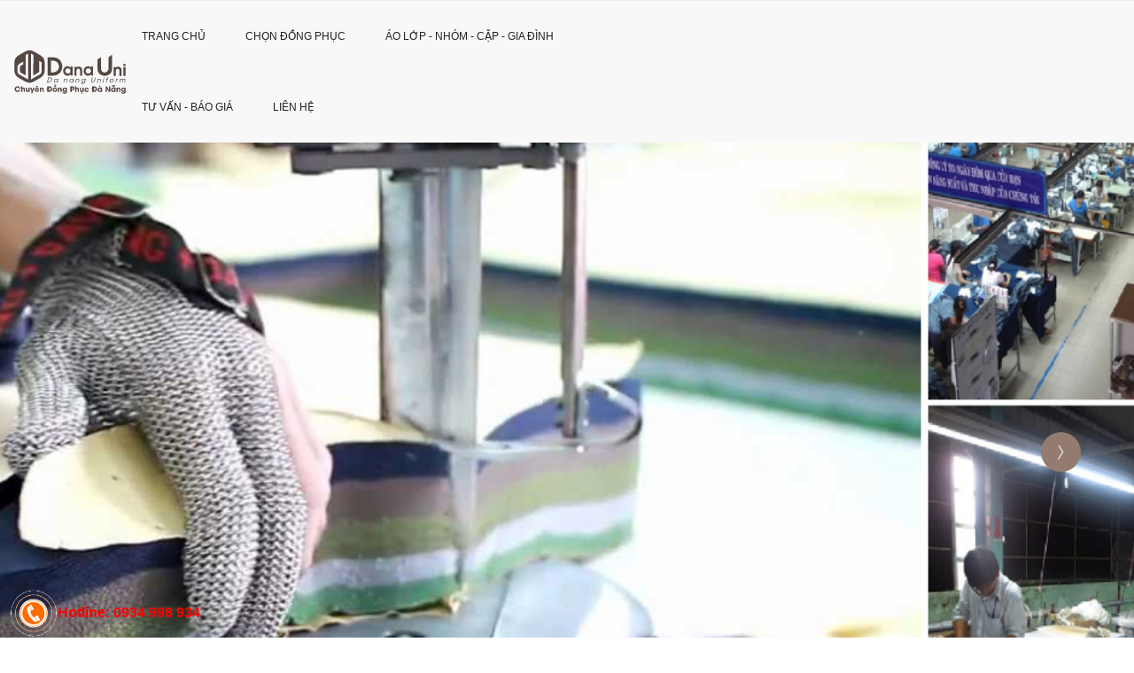

--- FILE ---
content_type: text/html; charset=UTF-8
request_url: https://chuyendongphucdanang.com/
body_size: 6731
content:
<!DOCTYPE html PUBLIC "-//W3C//DTD XHTML 1.0 Transitional//EN" "http://www.w3.org/TR/xhtml1/DTD/xhtml1-transitional.dtd">
<html xmlns="http://www.w3.org/1999/xhtml">
<HEAD>
<meta content="text/html; charset=utf-8" http-equiv="Content-Type"/>
<TITLE>Đồng Phục Uy tín nhất Đà Nẵng - Dana Uni</TITLE>
<META content="đồng phục công ty tại đà nẵng, may in áo đồng phục, đồng phục giá rẻ đà nẵng, chuyên áo thun đồng phục đà nẵng, áo đồng phục đà nẵng, áo đồng phục đẹp đà nẵng" name="keywords"/> 
<META content="Chuyên may in đồng phục đà nẵng, sản xuất đồng phục đà nẵng giá rẻ, áo lớp đà nẵng, áo nhóm, áo gia đình đà nẵng, áo tour đà nẵng, đồng phục học sinh tại đà nẵng" name="description" /> 
<meta content="text/html; charset=utf-8" http-equiv="Content-Type"/>
<META http-equiv="content-language" content="vi"/>
<meta name=viewport content="width=device-width, initial-scale=1">
<LINK href="https://chuyendongphucdanang.com/images/chuyendongphucdanng_icon.png" rel="shortcut icon" type="image/x-icon"/> 
<META content="Đồng Phục Uy tín nhất Đà Nẵng - Dana Uni" property="og:title" /> 
<META content="Chuyên may in đồng phục đà nẵng, sản xuất đồng phục đà nẵng giá rẻ, áo lớp đà nẵng, áo nhóm, áo gia đình đà nẵng, áo tour đà nẵng, đồng phục học sinh tại đà nẵng" property="og:description"/> 
<META content="https://chuyendongphucdanang.com/images/banner-face.jpg" property="og:image"/> 
<link rel="canonical" href="https://chuyendongphucdanang.com/">
<meta name="geo.placename" content="An Nhơn 4, An Hải Bắc, Sơn Trà, Đà Nẵng, Việt Nam" />
<meta name="DC.title" content="Dong phuc Da Nang, Dong phuc gia re" />
<meta name="geo.region" content="VN-DN" />
<meta name="geo.position" content="16.069555;108.234517" />
<meta name="ICBM" content="16.069555, 108.234517" />
<meta name="copyright" content="copyright @ 2015 by chuyendongphucdanang.com" />
<meta name="distribution" content="global" />
<meta name="robots" content="Chuyên may in đồng phục đà nẵng, sản xuất đồng phục đà nẵng giá rẻ, áo lớp đà nẵng, áo nhóm, áo gia đình đà nẵng, áo tour đà nẵng, đồng phục học sinh tại đà nẵng" />
<meta http-equiv="refresh" content="global" />
<meta name="REVISIT-AFTER" content="1 DAYS" />
<meta name="RATING" content="GENERAL" />
<META name="author" content="https://chuyendongphucdanang.com"/><!--STYLE CSS-->


</style>
<script type="text/javascript" async defer
  src="https://apis.google.com/js/platform.js?publisherid=105320280476522479754">
</script>

<!-- Global site tag (gtag.js) - Google Analytics -->
<script async src="https://www.googletagmanager.com/gtag/js?id=UA-62287889-6"></script>
<script>
  window.dataLayer = window.dataLayer || [];
  function gtag(){dataLayer.push(arguments);}
  gtag('js', new Date());

  gtag('config', 'UA-62287889-6');
</script>

<script>
  (function(i,s,o,g,r,a,m){i['GoogleAnalyticsObject']=r;i[r]=i[r]||function(){
  (i[r].q=i[r].q||[]).push(arguments)},i[r].l=1*new Date();a=s.createElement(o),
  m=s.getElementsByTagName(o)[0];a.async=1;a.src=g;m.parentNode.insertBefore(a,m)
  })(window,document,'script','https://www.google-analytics.com/analytics.js','ga');

  ga('create', 'UA-62287889-6', 'auto');
  ga('send', 'pageview');

</script>

<!--<div id="fb-root"></div>
<script>(function(d, s, id) {
  var js, fjs = d.getElementsByTagName(s)[0];
  if (d.getElementById(id)) return;
  js = d.createElement(s); js.id = id;
  js.src = "//connect.facebook.net/vi_VN/sdk.js#xfbml=1&version=v2.5&appId=1505228003110516";
  fjs.parentNode.insertBefore(js, fjs);
}(document, 'script', 'facebook-jssdk'));</script>-->
<link rel="stylesheet" type="text/css" href="https://chuyendongphucdanang.com/styles/bootstrap4/bootstrap.min.css">
<link href="https://chuyendongphucdanang.com/plugins/font-awesome-4.7.0/css/font-awesome.min.css" rel="stylesheet" type="text/css">
<link rel="stylesheet" type="text/css" href="https://chuyendongphucdanang.com/plugins/OwlCarousel2-2.2.1/owl.carousel.css">
<link rel="stylesheet" type="text/css" href="https://chuyendongphucdanang.com/plugins/OwlCarousel2-2.2.1/owl.theme.default.css">
<link rel="stylesheet" type="text/css" href="https://chuyendongphucdanang.com/plugins/OwlCarousel2-2.2.1/animate.css">
<link href="https://chuyendongphucdanang.com/plugins/colorbox/colorbox.css" rel="stylesheet" type="text/css">
<link rel="stylesheet" type="text/css" href="https://chuyendongphucdanang.com/styles/main_styles.css">
<link rel="stylesheet" type="text/css" href="https://chuyendongphucdanang.com/styles/responsive.css">
<!-- Google tag (gtag.js) event - delayed navigation helper -->
<script>
  // Helper function to delay opening a URL until a gtag event is sent.
  // Call it in response to an action that should navigate to a URL.
  function gtagSendEvent(url) {
    var callback = function () {
      if (typeof url === 'string') {
        window.location = url;
      }
    };
    gtag('event', 'conversion_event_contact', {
      'event_callback': callback,
      'event_timeout': 2000,
      // <event_parameters>
    });
    return false;
  }
</script>
</head>
<body>
<div id="fb-root"></div>
<script async defer crossorigin="anonymous" src="https://connect.facebook.net/vi_VN/sdk.js#xfbml=1&version=v14.0&appId=1618087721738719&autoLogAppEvents=1" nonce="uSjhZWNG"></script>
<div class="super_container">
	
	<!-- Header -->
<!doctype html>
<html lang="en">

<head>
	<!-- Required meta tags -->
	<meta name="viewport" content="width=device-width, initial-scale=1, shrink-to-fit=no">
	<link rel="icon" href="https://chuyendongphucdanang.com/img/dongphucdanang.png" type="image/png">
	<title>Fashiop</title>
	<!-- Bootstrap CSS -->
	<link rel="stylesheet" href="https://chuyendongphucdanang.com/css1/bootstrap.css">
	<link rel="stylesheet" href="https://chuyendongphucdanang.com/vendors/linericon/style.css">

	<!-- main css -->
	<link rel="stylesheet" href="https://chuyendongphucdanang.com/css1/style.css">
	<link rel="stylesheet" href="https://chuyendongphucdanang.com/css1/responsive.css">
</head>
<body>
<header class="header_area">		
		<div class="main_menu">
			<nav class="navbar navbar-expand-lg navbar-light">
				<div class="container-fluid">
					<!-- Brand and toggle get grouped for better mobile display -->
					<a class="navbar-brand logo_h" href="https://chuyendongphucdanang.com">
						<img src="https://chuyendongphucdanang.com/images/dongphucdanang.svg" alt="">
					</a>
					<button class="navbar-toggler" type="button" data-toggle="collapse" data-target="#navbarSupportedContent" aria-controls="navbarSupportedContent"
					 aria-expanded="false" aria-label="Toggle navigation">
						<span class="icon-bar"></span>
						<span class="icon-bar"></span>
						<span class="icon-bar"></span>
					</button>
					<!-- Collect the nav links, forms, and other content for toggling -->
					<div class="collapse navbar-collapse offset" id="navbarSupportedContent">
						<div class="row w-100">
							<div class="col-lg-7 pr-0">                            
								<ul class="nav navbar-nav center_nav pull-right">             
                                                   
									<li class="nav-item submenu dropdown">
										<a style="cursor:pointer" onClick="location.href='https://chuyendongphucdanang.com'" class="nav-link dropdown-toggle" data-toggle="dropdown" role="button" aria-haspopup="true" aria-expanded="false">TRANG CHỦ</a>
                                        <ul class="dropdown-menu">
                                        	<li class="nav-item"><a class="nav-link" href="https://chuyendongphucdanang.com/Dong_Phuc_Da_Nang_Gioi_Thieu.html">Giới Thiệu - Sứ Mệnh</a></li>
                                              
                                               <li class="nav-item"><a class="nav-link" href="https://chuyendongphucdanang.com/Dong_Phuc_Da_Nang_Bang_size_Mau_ao.html">Bảng size - Màu sắc</a></li>
                                              <li class="nav-item"><a class="nav-link" href="https://chuyendongphucdanang.com/Dong_Phuc_Da_Nang_Cam_Ket_Bao_Hanh.html">Cam Kết - Bảo hành</a></li>
                                            
                                        </ul>                                        
									</li>
									<li class="nav-item submenu dropdown">
										<a style="cursor:pointer" title="Đồng phục Đà Nẵng" class="nav-link dropdown-toggle" data-toggle="dropdown" role="button" aria-haspopup="true" aria-expanded="false">CHỌN ĐỒNG PHỤC</a>
										<ul class="dropdown-menu">
                                                      <li class="nav-item"><A  class="nav-link" title="Áo Khoác" href="https://chuyendongphucdanang.com/Dong-Phuc-Da-nang/Ao-Khoac/20-173.html">Áo Khoác</A></li>
                                         
											
                                                                       <li class="nav-item"><A  class="nav-link" title="Đồng phục Công ty" href="https://chuyendongphucdanang.com/Dong-Phuc-Da-nang/Dong-phuc-Cong-ty/20-146.html">Đồng phục Công ty</A></li>
                                         
											
                                                                       <li class="nav-item"><A  class="nav-link" title="Đồng phục Trường học" href="https://chuyendongphucdanang.com/Dong-Phuc-Da-nang/Dong-phuc-Truong-hoc/20-155.html">Đồng phục Trường học</A></li>
                                         
											
                                                                       <li class="nav-item"><A  class="nav-link" title="Phụ Kiện" href="https://chuyendongphucdanang.com/Dong-Phuc-Da-nang/Phu-Kien/20-172.html">Phụ Kiện</A></li>
                                         
											
                                                                       <li class="nav-item"><A  class="nav-link" title="Team Building" href="https://chuyendongphucdanang.com/Dong-Phuc-Da-nang/Team-Building/20-175.html">Team Building</A></li>
                                         
											
                                                         										</ul>
									</li>
                                    <li class="nav-item submenu dropdown">
										<a style="cursor:pointer" title="Áo lớp Đà Nẵng" class="nav-link dropdown-toggle" data-toggle="dropdown" role="button" aria-haspopup="true" aria-expanded="false">ÁO LỚP - NHÓM - CẶP - GIA ĐÌNH</a>
										<ul class="dropdown-menu">                                 
    <LI class="nav-item"><A class="nav-link"  title="Áo Lớp Đà Nẵng" href="https://chuyendongphucdanang.com/Ao-Lop-Da-Nang_21.html">Áo Lớp Đà Nẵng</A></LI>
	<LI class="nav-item"><A class="nav-link"  title="Đồng Phục Gia Đình Đà Nẵng" href="https://chuyendongphucdanang.com/Dong-Phuc-Gia-Dinh-Da-Nang_7.html">Đồng Phục Gia Đình Đà Nẵng</A></LI>
    <LI class="nav-item"><A class="nav-link"  title="Áo Cặp, Áo Đôi Đà Nẵng" href="https://chuyendongphucdanang.com/Ao-Cap-Ao_Doi-Da-Nang_23.html">Áo Cặp, Áo Đôi Đà Nẵng</A></LI>

											
										</ul>
									</li>
                                    
                                    
                                    <li class="nav-item  submenu dropdown">  <!--<li class="nav-item active">-->
										<a style="cursor:pointer" class="nav-link" href="https://chuyendongphucdanang.com/Dong_Phuc_Da_Nang_Tu_Van_Bao_Gia.html">Tư Vấn - Báo Giá</a>
                                            
									</li>
									<li class="nav-item">
										<a style="cursor:pointer" class="nav-link" href="https://chuyendongphucdanang.com/Chuyen_Dong_Phuc_Da_Nang.html">LIÊN HỆ</a>
									</li>
                                    
                                    
								</ul>
		
	</div>
							</div>

							
						</div>
					</div><!--- <img onClick="location.href='https://chuyendongphucdanang.com/add_to_order_action.html'" src="http://chuyendongphucdanang.com/images/option_2.png" width="15" height="15" style="margin-right:10px;cursor:pointer" >-->
				</div>
               
			</nav>
          
        
</header>
	<!-- Optional JavaScript -->
	<!-- jQuery first, then Popper.js, then Bootstrap JS -->
	<script src="https://chuyendongphucdanang.com/js1/jquery-3.2.1.min.js"></script>

	<script src="https://chuyendongphucdanang.com/js1/bootstrap.min.js"></script>


	<script src="https://chuyendongphucdanang.com/js1/theme.js"></script>
    
    
 
</body>

</html><!--home-->
  
	<!-- Home -->

	<div class="home">
		
		<!-- Home Slider -->

		<div class="home_slider_container">
			<div class="owl-carousel owl-theme home_slider">
				
				<!-- Home Slider Item -->
				<div class="owl-item">
					<div class="home_slider_background" style="background-image:url(images/home_slider_4.jpg)"></div>
					
				</div>

				<!-- Home Slider Item -->
				<div class="owl-item">
					<div class="home_slider_background" style="background-image:url(images/home_slider_3.jpg)"></div>
					
				</div>

				<!-- Home Slider Item -->
				<div class="owl-item">
					<div class="home_slider_background" style="background-image:url(images/home_slider_2.jpg)"></div>
					
				</div>
                
                <!-- Home Slider Item -->
				<div class="owl-item">
					<div class="home_slider_background" style="background-image:url(images/home_slider_1.jpg)"></div>
					
				</div>

			</div>
			
			<!-- Home Slider Nav -->

			<div class="home_slider_next d-flex flex-column align-items-center justify-content-center"><img src="images/arrow_r.png" alt=""></div>

			<!-- Home Slider Dots -->

			<div class="home_slider_dots_container">
				<div class="container">
					<div class="row">
						<div class="col">
							<div class="home_slider_dots">
								<ul id="home_slider_custom_dots" class="home_slider_custom_dots">
									<li class="home_slider_custom_dot active">01.<div></div></li>
									<li class="home_slider_custom_dot">02.<div></div></li>
									<li class="home_slider_custom_dot">03.<div></div></li>
                                    <li class="home_slider_custom_dot">04.<div></div></li>
								</ul>
							</div>
						</div>
					</div>
				</div>		
			</div>
		</div>
	</div>

	<!-- Promo -->

	<div class="promo">
		<div class="container">
			<div class="row">
				<div class="col">
					<div class="section_title_container text-center">
						<div class="section_subtitle">Sản Phẩm Chính</div>
						<div class="section_title">Cataloge Sản phẩm</div>
					</div>
				</div>
			</div>
			<div class="row promo_container">

				<!-- Promo Item -->
				<div class="col-lg-4 promo_col">
					<div class="promo_item">
						<div class="promo_image">
							<img style="cursor:pointer" onclick="javascript:location.href='https://chuyendongphucdanang.com/Dong-Phuc-Da-Nang_20.html'" src="images/dongphucdanang_01.jpg" alt="">
							<div class="promo_content promo_content_2">
								<div class="promo_title">Free 100%</div>
								<div class="promo_subtitle">Thiết Kế</div>
							</div>
						</div>
						<div class="promo_link"><a href="https://chuyendongphucdanang.com/Dong-Phuc-Da-Nang_20.html">Đồng Phục Công Ty</a></div>
					</div>
				</div>

				<!-- Promo Item -->
				<div class="col-lg-4 promo_col">
					<div class="promo_item">
						<div class="promo_image">
							<img style="cursor:pointer" onclick="javascript:location.href='https://chuyendongphucdanang.com/Ao-Lop-Da-Nang_21.html'" src="images/dongphucdanang_02.jpg" alt="">
							<div class="promo_content promo_content_2">
								<div class="promo_title">+ 1 Áo GVCN</div>
								<div class="promo_subtitle">Giảm 10% Khách hàng cũ</div>
							</div>
						</div>
						<div class="promo_link"><a href="https://chuyendongphucdanang.com/Ao-Lop-Da-Nang_21.html">Áo Lớp, Nhóm, Team building</a></div>
					</div>
				</div>

				<!-- Promo Item -->
				<div class="col-lg-4 promo_col">
					<div class="promo_item">
						<div class="promo_image">
							<img  style="cursor:pointer" onclick="javascript:location.href='https://chuyendongphucdanang.com/Dong-Phuc-Gia-Dinh-Da-Nang_7.html'"  src="images/dongphucdanang_03.jpg" alt="">
							<div class="promo_content promo_content_2">
								<div class="promo_title">Hơn 700 mẫu</div>
								<div class="promo_subtitle">Lấy Áo Sau 30 Phút</div>
							</div>
						</div>
						<div class="promo_link"><a href="https://chuyendongphucdanang.com/Dong-Phuc-Gia-Dinh-Da-Nang_7.html">Đồng Phục Gia Đình</a></div>
					</div>
				</div>
				<!-- Promo Item -->
				<div class="col-lg-4 promo_col">
					<div class="promo_item">
						<div class="promo_image">
							<img style="cursor:pointer" onclick="javascript:location.href='https://chuyendongphucdanang.com/Ao-Cap-Ao_Doi-Da-Nang_23.html'" src="images/dongphucdanang_04.jpg" alt="">
							<div class="promo_content promo_content_2">
								<div class="promo_title">Mẫu Hot 2019</div>
								<div class="promo_subtitle">In trực tiếp tại chỗ</div>
							</div>
						</div>
						<div class="promo_link"><a href="https://chuyendongphucdanang.com/Ao-Cap-Ao_Doi-Da-Nang_23.html">Quần Áo Cặp, Đôi</a></div>
					</div>
				</div>
                
                <!-- Promo Item -->
				<div class="col-lg-4 promo_col">
					<div class="promo_item">
						<div class="promo_image">
							<img style="cursor:pointer" onclick="javascript:location.href='https://chuyendongphucdanang.com/Ao-thun-theo-yeu-cau_22.html'" src="images/dongphucdanang_05.jpg" alt="">
							<div class="promo_content promo_content_2">
								<div class="promo_title">1 Áo Vẫn Làm</div>
								<div class="promo_subtitle">100% Hài Lòng Khách Hàng</div>
							</div>
						</div>
						<div class="promo_link"><a href="https://chuyendongphucdanang.com/Ao-thun-theo-yeu-cau_22.html">Áo Theo Yêu Cầu</a></div>
					</div>
				</div>

                 <!-- Promo Item -->
				<div class="col-lg-4 promo_col">
					<div class="promo_item">
						<div class="promo_image">
							<img style="cursor:pointer" onclick="javascript:location.href='https://chuyendongphucdanang.com/Dong-Phuc-Da-nang/Phu-Kien/20_172.html'" src="images/dongphucdanang_06.jpg" alt="">
							<div class="promo_content promo_content_2">
								<div class="promo_title">Tạp dề, Áo Bếp, Nón</div>
								<div class="promo_subtitle">Đáp ứng mọi số lượng</div>
							</div>
						</div>
						<div class="promo_link"><a href="https://chuyendongphucdanang.com/Dong-Phuc-Da-nang/Phu-Kien/20-172.html">Phụ kiện</a></div>
					</div>
				</div>
                
			</div>
		</div>
	</div>

	<!-- New Arrivals -->


	<!-- Extra -->

	<div class="extra clearfix">
		<div class="extra_promo extra_promo_1">
			<div class="extra_promo_image" style="background-image:url(images/chuyendongphucdanang_banner_01.jpg)"></div>
			<div class="extra_1_content d-flex flex-column align-items-center justify-content-center text-center">
				<div class="extra_1_price">Bạn muốn tự tay thiết kế chiếc áo thun riêng cho mình?</div>
				<div class="extra_1_title">&rarr; Hoàn Toàn Có Thể</div>
				<!--<div class="extra_1_text">* Tự bạn có thể tự thiết kế  trực tuyến riêng cho mình 1 chiếc áo ưng ý mà không gặp khó khăn nào.</div>-->
				<div class="button extra_1_button"><a href="#">Thực Hiện Ngay</a></div>
			</div>
		</div>
		<div class="extra_promo extra_promo_2">
			<div class="extra_promo_image" style="background-image:url(images/chuyendongphucdanang_banner_02.jpg)"></div>
			<div class="extra_2_content d-flex flex-column align-items-center justify-content-center text-center">
				<div class="extra_2_title">
					<!--<div class="extra_2_center">Hotline:</div>-->
					<div class="extra_2_top">Ý Tưởng</div>
					<!--<div class="extra_2_bottom">0934 998 934</div>-->
				</div>
				<div class="extra_2_text">Bạn đang muốn làm đồng phục riêng theo yêu cầu từ cá nhân đến các tôt chức đoàn thể? <br>&rarr; Chúng tôi đáp ứng mọi yêu cầu về đồng phục cho quý Khách hàng mà nơi khác khó có thể đáp ứng được.</div>
				<div class="button extra_2_button"><a href="https://chuyendongphucdanang.com/Chuyen_Dong_Phuc_Da_Nang.html">Liên hệ ngay</a></div>
			</div>
		</div>
	</div>

	<!-- Gallery -->

	<div class="gallery">
		<div class="gallery_image" style="background-image:url(images/gallery.jpg)"></div>
		<div class="container">
			<div class="row">
				<div class="col">
					<div class="gallery_title text-center">
						<ul>
							<li><a href="#">ĐỐI TÁC ĐỒNG HÀNH</a></li>
							<!--<li><a href="#">#wishinstagram</a></li>
							<li><a href="#">#wishgirl</a></li>-->
						</ul>
					</div>
					<div class="gallery_text text-center">"Uy tín tạo lòng tin, chất lượng làm nên thương hiệu" luôn là yếu tố quyết định để Quý khách hàng lựa chọn và đồng hành cùng Chúng tôi trong suốt thời gian qua. Tự hào là một trong các Đơn vị đi đầu trong cả nước nói chung và khu vực Miền Trung, Đà nẵng nói riêng về sản xuất hàng may mặc đồng phục các loại.</div>
					<div class="button gallery_button"><a href="#">Chi Tiết</a></div>
				</div>
			</div>
		</div>	
		<div class="gallery_slider_container">
			
			<!-- Gallery Slider -->
			<div class="owl-carousel owl-theme gallery_slider">
				
				<!-- Gallery Item -->
				<div class="owl-item gallery_item">
					<a class="colorbox" href="images/chuyendongphucdanang_parner_01.jpg">
						<img src="images/chuyendongphucdanang_parner_01.jpg" alt="">
					</a>
				</div>

				<!-- Gallery Item -->
				<div class="owl-item gallery_item">
					<a class="colorbox" href="images/chuyendongphucdanang_parner_02.jpg">
						<img src="images/chuyendongphucdanang_parner_02.jpg" alt="">
					</a>
				</div>

				<!-- Gallery Item -->
				<div class="owl-item gallery_item">
					<a class="colorbox" href="images/chuyendongphucdanang_parner_03.jpg">
						<img src="images/chuyendongphucdanang_parner_03.jpg" alt="">
					</a>
				</div>

				<!-- Gallery Item -->
				<div class="owl-item gallery_item">
					<a class="colorbox" href="images/chuyendongphucdanang_parner_04.jpg">
						<img src="images/chuyendongphucdanang_parner_04.jpg" alt="">
					</a>
				</div>

				<!-- Gallery Item -->
				<div class="owl-item gallery_item">
					<a class="colorbox" href="images/chuyendongphucdanang_parner_05.jpg">
						<img src="images/chuyendongphucdanang_parner_05.jpg" alt="">
					</a>
				</div>

				<!-- Gallery Item -->
				<div class="owl-item gallery_item">
					<a class="colorbox" href="images/chuyendongphucdanang_parner_06.jpg">
						<img src="images/chuyendongphucdanang_parner_06.jpg" alt="">
					</a>
				</div>
				
				<!-- Gallery Item -->
				<div class="owl-item gallery_item">
					<a class="colorbox" href="images/chuyendongphucdanang_parner_07.jpg">
						<img src="images/chuyendongphucdanang_parner_07.jpg" alt="">
					</a>
				</div>
                <!-- Gallery Item -->
				<div class="owl-item gallery_item">
					<a class="colorbox" href="images/chuyendongphucdanang_parner_08.jpg">
						<img src="images/chuyendongphucdanang_parner_08.jpg" alt="">
					</a>
				</div>

			</div>
		</div>	
	</div>

	<!-- Testimonials -->

	<div class="testimonials">
		<div class="container">
			<div class="row">
				<div class="col">
					<div class="section_title_container text-center">
						<div class="section_subtitle">Phản hồi từ</div>
						<div class="section_title">Khách hàng</div>
					</div>
				</div>
			</div>
			<div class="row test_slider_container">
				<div class="col">

					<!-- Testimonials Slider -->
					<div class="owl-carousel owl-theme test_slider text-center">

						<!-- Testimonial Item -->
						<div class="owl-item">
							<div class="test_text">"Sản Phẩm tốt từ giá đến sản phẩm, chất lượng dịch vụ. Uy tín nhanh, đúng hẹn, in đẹp, tư vấn nhiệt tình... Chúng tôi sẽ trân trọng hợp tác lâu dài."</div>
							<div class="test_content">
								<div class="test_image"><img src="images/chuyendongphucdanang_feedback_01.jpg" alt=""></div>
								<div class="test_name">Chị Lê Hoài</div>
								<div class="test_title">CEO hệ thống khách sạn Raon Đà Nẵng</div>
							</div>
						</div>

						<!-- Testimonial Item -->
						<div class="owl-item">
							<div class="test_text">"Với phương châm bán sản phẩm cho khách hàng giống như bán sản phẩm cho chính mình và Chúng tôi đã tìm thấy đối tác của mình tại đây. Cảm ơn vì sự hợp tác"</div>
							<div class="test_content">
								<div class="test_image"><img src="images/chuyendongphucdanang_feedback_02.jpg" alt=""></div>
								<div class="test_name">Chị Quỳnh Giao</div>
								<div class="test_title">Giám đốc hệ thống Nhà sách - Cửa hàng văn phòng phẩm Đà Nẵng</div>
							</div>
						</div>

						<!-- Testimonial Item -->
						<div class="owl-item">
							<div class="test_text">"Tôi đã làm việc với rất nhiều cơ sở sản xuất đồng phục tại Đà Nẵng và Chuyên đồng phục Đà Nẵng là nơi tôi hài lòng nhất. Đó là chất lượng, giá cả, dịch vụ khách hàng và rất đúng hẹn."</div>
							<div class="test_content">
								<div class="test_image"><img src="images/chuyendongphucdanang_feedback_03.jpg" alt=""></div>
								<div class="test_name">Anh Trà</div>
								<div class="test_title">Chủ Game Club Đà Nẵng</div>
							</div>
						</div>

					</div>

				</div>
			</div>
		</div>
	</div>

	<!-- Footer -->
<!-- footer -->
        <footer class="footer">
		<div class="container">
			<div class="row">
				<div class="col text-center">					
					<nav class="footer_nav">
						<ul>
							<li><a href="https://chuyendongphucdanang.com">trang chủ</a></li>
							<li><a href="https://chuyendongphucdanang.com/Dong_Phuc_Da_Nang_Gioi_Thieu.html">Giới Thiệu</a></li>
							<li><a href="https://chuyendongphucdanang.com/Dong_Phuc_Da_Nang_Tu_Van_Bao_Gia.html	">báo giá</a></li>
							<li><a href="https://chuyendongphucdanang.com/Dong_Phuc_Da_Nang_Cam_Ket_Bao_Hanh.html">cam kết</a></li>
                            <li><a href="https://chuyendongphucdanang.com/HD_Mua_Hang.html">Hương dẫn mua hàng</a></li>
						</ul>
					</nav>
					<div class="footer_social">
						<ul>
                        <li><a target="_blank" href="https://www.facebook.com/chuyendongphucdanang"><i class="fa fa-facebook" aria-hidden="true"></i></a></li>
                        <li><a target="_blank" href="https://www.youtube.com/channel/UCySUtlfFMTorcGwMC6g0TXw"><i class="fa fa-youtube" aria-hidden="true"></i></a></li>							
                            <li><a target="_blank" href="https://plus.google.com/u/0/+Chuy%C3%AAn%C4%90%E1%BB%93ngPh%E1%BB%A5c%C4%90%C3%A0N%E1%BA%B5ng"><i class="fa fa-google-plus" aria-hidden="true"></i></a></li>
							<li><a target="_blank" href="https://www.instagram.com/chuyendongphucdannang"><i class="fa fa-instagram" aria-hidden="true"></i></a></li>
							<li><a target="_blank" href="https://twitter.com/dongphucdn"><i class="fa fa-twitter" aria-hidden="true"></i></a></li>
                            <li><a target="_blank" href="https://www.linkedin.com/in/chuyendongphucdanang"><i class="fa fa-linkedin" aria-hidden="true"></i></a></li>
						</ul>
					</div>
                    <nav class="footer_nav">
						<ul>
							<li><img src="https://chuyendongphucdanang.com/images/contact_info_1.png" alt="">&nbsp;&nbsp;1 An Nhơn 4, P. An Hải, Tp. Đà Nẵng</li>
							<li><img src="https://chuyendongphucdanang.com/images/contact_info_3.png" alt="">&nbsp;&nbsp;0934 998 934 - 0935 032 433</li>
							<li><img src="https://chuyendongphucdanang.com/images/contact_info_2.png" alt="">&nbsp;&nbsp;<a href="mailto:info@chuyendongphucdanang.com">info@chuyendongphucdanang.com</a></li>
						</ul>
					</nav>
                   
                   
                    
                    
					<div class="copyright">
Copyright &copy;<i class="fa fa-heart-o" aria-hidden="true"></i> by <a href="https://chuyendongphucdanang.com" target="_blank">Chuyên Đồng Phục Đà Nẵng</a>
</div>
				</div>
			</div>
		</div>
	</footer></div>

<!-- java   script-->
 <script src="https://chuyendongphucdanang.com/js/jquery-3.2.1.min.js"></script>

<script src="https://chuyendongphucdanang.com/plugins/OwlCarousel2-2.2.1/owl.carousel.js"></script>
<script src="https://chuyendongphucdanang.com/plugins/easing/easing.js"></script>
<script src="https://chuyendongphucdanang.com/plugins/parallax-js-master/parallax.min.js"></script>
<script src="https://chuyendongphucdanang.com/plugins/colorbox/jquery.colorbox-min.js"></script>
<script src="https://chuyendongphucdanang.com/js/custom.js"></script>
</body>
<!-----hotline---->
<a style="cursor:pointer;color:#F00;font-weight:bold;position:fixed;bottom:0px;left:10px;z-index:100;overflow:hidden; href="tel:0934998934"><img width="55" height="55" src="https://chuyendongphucdanang.com/images/phone-icon.gif" /><span>Hotline: 0934 998 934</span></a>
	

<div id="fb-root"></div>
<script>(function(d, s, id) {
var js, fjs = d.getElementsByTagName(s)[0];
if (d.getElementById(id)) return;
js = d.createElement(s); js.id = id;
js.src = "//connect.facebook.net/vi_VN/sdk.js#xfbml=1&version=v2.5";
fjs.parentNode.insertBefore(js, fjs);
}(document, 'script', 'facebook-jssdk'));</script>


<div style="position:fixed;bottom:0px;right:0px;z-index:99;overflow:hidden;"
class="fb-page" 
data-href="https://www.facebook.com/chuyendongphucdanang" 
data-tabs="messages,timeline" 
data-width="250" 
data-height="350" 
data-small-header="true" 
data-adapt-container-width="true" 
data-hide-cover="false" 
data-show-facepile="true">
<blockquote cite="https://www.facebook.com/chuyendongphucdanang" class="fb-xfbml-parse-ignore">
<a href="https://www.facebook.com/chuyendongphucdanang">Chuyên Đồng Phục Đà Nẵng</a></blockquote></div>



<!-----end face----></html>

--- FILE ---
content_type: text/css
request_url: https://chuyendongphucdanang.com/styles/main_styles.css
body_size: 3607
content:
@charset "utf-8";
/* CSS Document */

/******************************

[Table of Contents]

1. Fonts
2. Body and some general stuff
3. Header
	3.1 Header - Logo
	3.2 Header - Main Navigation
	3.3 Header - Search
	3.4 Header - Shopping
	3.5 Header - Burger
4. Home
	4.1 Home Slider
5. Menu
6. Promo
7. New Arrivals
8. Extra
9. Gallery
10. Testimonials
11. Newsletter
12. Footer


******************************/

/***********
1. Fonts
***********/

@import url('https://fonts.googleapis.com/css?family=Open+Sans:300,400,600,700,800');
@font-face
{
	font-family: 'Lucida';
	src: url('../fonts/lucida_bright_regular.ttf')  format('truetype');
}
@font-face
{
	font-family: 'Lucida';
	src: url('../fonts/lucida_bright_demi.ttf')  format('truetype');
	font-weight: 700;
}
@font-face
{
	font-family: 'Beyond';
	src: url('../fonts/beyond_the_mountains.otf')  format('opentype'),
		 url('../fonts/beyond_the_mountains.ttf')  format('truetype');
}

/*********************************
2. Body and some general stuff
*********************************/

*
{
	margin: 0;
	padding: 0;
	-webkit-font-smoothing: antialiased;
	-webkit-text-shadow: rgba(0,0,0,.01) 0 0 1px;
	text-shadow: rgba(0,0,0,.01) 0 0 1px;
}
body
{
	font-family: 'Open Sans', sans-serif;
	font-size: 14px;
	font-weight: 400;
	background: #FFFFFF;
	color: #2f2f2f;
}
div
{
	display: block;
	position: relative;
	-webkit-box-sizing: border-box;
    -moz-box-sizing: border-box;
    box-sizing: border-box;
}
ul
{
	list-style: none;
	margin-bottom: 0px;
}
p
{
	font-family: 'Open Sans', sans-serif;
	font-size: 14px;
	line-height: 2;
	font-weight: 400;
	color: #929191;
	-webkit-font-smoothing: antialiased;
	-webkit-text-shadow: rgba(0,0,0,.01) 0 0 1px;
	text-shadow: rgba(0,0,0,.01) 0 0 1px;
}
p a
{
	display: inline;
	position: relative;
	color: inherit;
	border-bottom: solid 1px #ffa07f;
	-webkit-transition: all 200ms ease;
	-moz-transition: all 200ms ease;
	-ms-transition: all 200ms ease;
	-o-transition: all 200ms ease;
	transition: all 200ms ease;
}
a, a:hover, a:visited, a:active, a:link
{
	text-decoration: none;
	-webkit-font-smoothing: antialiased;
	-webkit-text-shadow: rgba(0,0,0,.01) 0 0 1px;
	text-shadow: rgba(0,0,0,.01) 0 0 1px;
}
p a:active
{
	position: relative;
	color: #FF6347;
}
p a:hover
{
	color: #FFFFFF;
	background: #ffa07f;
}
p a:hover::after
{
	opacity: 0.2;
}
::selection
{
	
}
p::selection
{
	
}
h1{font-size: 48px;}
h2{font-size: 36px;}
h3{font-size: 24px;}
h4{font-size: 18px;}
h5{font-size: 14px;}
h1, h2, h3, h4, h5, h6
{
	font-family: 'Open Sans', sans-serif;
	-webkit-font-smoothing: antialiased;
	-webkit-text-shadow: rgba(0,0,0,.01) 0 0 1px;
	text-shadow: rgba(0,0,0,.01) 0 0 1px;
}
h1::selection, 
h2::selection, 
h3::selection, 
h4::selection, 
h5::selection, 
h6::selection
{
	
}
.form-control
{
	color: #db5246;
}
section
{
	display: block;
	position: relative;
	box-sizing: border-box;
}
.clear
{
	clear: both;
}
.clearfix::before, .clearfix::after
{
	content: "";
	display: table;
}
.clearfix::after
{
	clear: both;
}
.clearfix
{
	zoom: 1;
}
.float_left
{
	float: left;
}
.float_right
{
	float: right;
}
.trans_200
{
	-webkit-transition: all 200ms ease;
	-moz-transition: all 200ms ease;
	-ms-transition: all 200ms ease;
	-o-transition: all 200ms ease;
	transition: all 200ms ease;
}
.trans_300
{
	-webkit-transition: all 300ms ease;
	-moz-transition: all 300ms ease;
	-ms-transition: all 300ms ease;
	-o-transition: all 300ms ease;
	transition: all 300ms ease;
}
.trans_400
{
	-webkit-transition: all 400ms ease;
	-moz-transition: all 400ms ease;
	-ms-transition: all 400ms ease;
	-o-transition: all 400ms ease;
	transition: all 400ms ease;
}
.trans_500
{
	-webkit-transition: all 500ms ease;
	-moz-transition: all 500ms ease;
	-ms-transition: all 500ms ease;
	-o-transition: all 500ms ease;
	transition: all 500ms ease;
}
.fill_height
{
	height: 100%;
}
.super_container
{
	width: 100%;
	overflow: hidden;
}
.prlx_parent
{
	overflow: hidden;
}
.prlx
{
	height: 130% !important;
}
.nopadding
{
	padding: 0px !important;
}
.section_title_container
{

}
.section_subtitle
{
	font-size: 14px;
	font-weight: 600;
	color: #937c6f;
	text-transform: uppercase;
	letter-spacing: 0.2em;
}
.section_title
{
	font-family: 'Open Sans', serif;
	font-size: 50px;font-weight:bold;
	text-transform: uppercase;
	color: #2f2f2f;
	margin-top: -4px;
}
.button
{
	width: 200px;
	height: 46px;
	background: #fc5b00;
	text-align: center;
	-webkit-transition: all 200ms ease;
	-moz-transition: all 200ms ease;
	-ms-transition: all 200ms ease;
	-o-transition: all 200ms ease;
	transition: all 200ms ease;
}
.button a
{
	display: block;
	font-size: 12px;padding-left:5px;padding-right:5px;
	text-transform: uppercase;
	color: #FFFFFF;
	letter-spacing: 0.2em;
	line-height: 46px;
	-webkit-transition: all 200ms ease;
	-moz-transition: all 200ms ease;
	-ms-transition: all 200ms ease;
	-o-transition: all 200ms ease;
	transition: all 200ms ease;
}
.button:hover
{
	background: #e0e3e4;
}
.button:hover a
{
	color: #232323;
}

/*********************************
3. Header
*********************************/

.header
{
	position: fixed;
	top: 0;
	left: 0;
	width: 100%;
	height: 120px;
	background: #FFFFFF;
	z-index: 100;
	padding-left: 60px;
	padding-right: 64px;
	-webkit-transition: all 200ms ease;
	-moz-transition: all 200ms ease;
	-ms-transition: all 200ms ease;
	-o-transition: all 200ms ease;
	transition: all 200ms ease;
}
.header.scrolled
{
	height: 80px;
}
.header_inner
{
	width: 100%;
	height: 100%;
}

/*********************************
3.1 Header - Logo
*********************************/

.logo a
{
	font-family: 'Lucida', serif;
	font-size: 30px;
	color: #2f2f2f;
}

/*********************************
3.2 Header - Main Navigation
*********************************/

.main_nav
{
	padding-left: 252px;
	-webkit-transform: translateY(4px);
	-moz-transform: translateY(4px);
	-ms-transform: translateY(4px);
	-o-transform: translateY(4px);
	transform: translateY(4px);
}
.main_nav ul li
{
	display: inline-block;
	margin-right: 50px;
}
.main_nav ul li:last-child
{
	margin-right: 0;
}
.main_nav ul li a
{
	font-size: 12px;
	text-transform: uppercase;
	color: #2f2f2f;
	font-weight: 600;
	letter-spacing: 0.2em;
	-webkit-transition: all 200ms ease;
	-moz-transition: all 200ms ease;
	-ms-transition: all 200ms ease;
	-o-transition: all 200ms ease;
	transition: all 200ms ease;
}
.main_nav ul li a:hover
{
	color: #937c6f;
}

/*********************************
3.3 Header - Search
*********************************/

.search
{
	display: inline-block;
	width: 400px;
	-webkit-transform: translateY(2px);
	-moz-transform: translateY(2px);
	-ms-transform: translateY(2px);
	-o-transform: translateY(2px);
	transform: translateY(2px);
}
.search_input
{
	width: 100%;
	height: 43px;
	background: #f9f5f5;
	border: none;
	outline: none;
	padding-left: 20px;
}
.search_button
{
	position: absolute;
	top: 45%;
	-webkit-transform: translateY(-50%);
	-moz-transform: translateY(-50%);
	-ms-transform: translateY(-50%);
	-o-transform: translateY(-50%);
	transform: translateY(-50%);
	right: 10px;
	width: 19px;
	height: 19px;
	background: transparent;
	border: none;
	outline: none;
}
.search_button:focus
{
	outline: none !important;
}
.search_button img
{
	max-width: 100%;
}

/*********************************
3.4 Header - Shopping
*********************************/

.shopping
{
	display: inline-block;
	margin-left: 111px;
	padding-right: 161px;
	-webkit-transform: translateY(-2px);
	-moz-transform: translateY(-2px);
	-ms-transform: translateY(-2px);
	-o-transform: translateY(-2px);
	transform: translateY(-2px);
}
.shopping a
{
	display: inline-block;
	margin-right: 10px;
}
.shopping a:last-child
{
	margin-right: 0;
}
.cart_num_container,
.star_num_container
{
	position: absolute;
	top: 13px;
	left: -5px;
	width: 15px;
	height: 15px;
	background: #937c6f;
	border-radius: 50%;
}
.cart_num_inner,
.star_num_inner
{
	width: 100%;
	height: 100%;
}
.cart_num,
.star_num
{
	position: absolute;
	top: 50%;
	left: 50%;
	-webkit-transform: translate(-50%, -50%);
	-moz-transform: translate(-50%, -50%);
	-ms-transform: translate(-50%, -50%);
	-o-transform: translate(-50%, -50%);
	transform: translate(-50%, -50%);
	font-size: 9px;
	font-weight: 600;
	color: #FFFFFF;
}
.star img
{
	width: 20px;
	height: 20px;
}
.avatar img
{
	width: 20px;
	height: 20px;
}

/*********************************
3.5 Header - Burger
*********************************/

.burger_container
{
	position: absolute;
	top: calc(50% + 4px);
	-webkit-transform: translateY(-50%);
	-moz-transform: translateY(-50%);
	-ms-transform: translateY(-50%);
	-o-transform: translateY(-50%);
	transform: translateY(-50%);
	right: 0;
	width: 22px;
	height: 16px;
	cursor: pointer;
}
.burger_container div
{
	width: 100%;
	height: 2px;
	background: #232323;
	-webkit-transition: all 200ms ease;
	-moz-transition: all 200ms ease;
	-ms-transition: all 200ms ease;
	-o-transition: all 200ms ease;
	transition: all 200ms ease;
	pointer-events: none;
}
.burger_container:hover div
{
	background: #937c6f;
}

/*********************************
4. Home
*********************************/

.home
{
	width: 100%;
	height: 904px;
	background: #FFFFFF;
}

/*********************************
4.1 Home Slider
*********************************/

.home_slider_container
{
	width: 100%;
	height: 100%;
}
.home_slider_background
{
	position: absolute;
	top: 0;
	left: 0;
	width: 100%;
	height: 100%;
	background-repeat: no-repeat;
	background-size: cover;
	background-position: center center;
}
.home_slider_content
{
	position: absolute;
	top: 56.3%;
	left: 50%;
	-webkit-transform: translateX(-50%);
	-moz-transform: translateX(-50%);
	-ms-transform: translateX(-50%);
	-o-transform: translateX(-50%);
	transform: translateX(-50%);
	z-index: 10;
}
.home_slider_content_inner
{
	background: #937c6f;
}
.home_slider_title
{
	font-family: 'Lucida', serif;
	font-size: 72px;
	color: #FFFFFF;
	height: 99px;
	line-height: 99px;
	padding-left: 31px;
	padding-right: 19px;
	white-space: nowrap;
}
.home_slider_subtitle
{
	position: absolute;
	left: 50%;
	-webkit-transform: translateX(-50%);
	-moz-transform: translateX(-50%);
	-ms-transform: translateX(-50%);
	-o-transform: translateX(-50%);
	transform: translateX(-50%);
	top: -37px;
	height: 37px;
	background: #2f2f2f;
	color: #FFFFFF;
	padding-left: 34px;
	padding-right: 34px;
	line-height: 37px;
	font-family: 'Lucida', serif;
	font-size: 18px;
	white-space: nowrap;
}
.home_slider_next
{
	position: absolute;
	top: 54%;
	right: 60px;
	width: 45px;
	height: 45px;
	background: #937c6f;
	z-index: 10;
	border-radius: 50%;
	cursor: pointer;
	-webkit-transition: all 200ms ease;
	-moz-transition: all 200ms ease;
	-ms-transition: all 200ms ease;
	-o-transition: all 200ms ease;
	transition: all 200ms ease;
}
.home_slider_next:hover
{
	background: #2f2f2f;
}
.home_slider_dots_container
{
	position: absolute;
	bottom: 0;
	left: 0;
	width: 100%;
	z-index: 10;
}
.home_slider_dots
{
	display: inline-block;
	position: absolute;
	top: -54px;
	left: 0;
}
.home_slider_dots ul
{
	display: inline-block;
}
.home_slider_dots ul li
{
	display: inline-block;
	position: relative;
	font-family: 'Lucida', serif;
	font-size: 18px;
	color: #FFFFFF;
	margin-right: 7px;
	cursor: pointer;
}
.home_slider_dots ul li:last-child
{
	margin-right: 0;
}
.home_slider_custom_dot div
{
	display: inline-block;
	width: 0px;
	height: 1px;
	background: #FFFFFF;
	-webkit-transition: all 200ms ease;
	-moz-transition: all 200ms ease;
	-ms-transition: all 200ms ease;
	-o-transition: all 200ms ease;
	transition: all 200ms ease;
	margin-left: 4px;
	margin-right: -4px;
}
.home_slider_custom_dot.active div
{
	width: 100px;
}
.home_slider .owl-dots
{
	display: none !important;
}

/*********************************
5. Menu
*********************************/

.menu
{
	position: fixed;
	top: 0;
	right: -400px;
	width: 400px;
	height: 100vh;
	background: #FFFFFF;
	z-index: 101;
	padding-right: 60px;
	padding-top: 87px;
	padding-left: 50px;
}
.menu.active
{
	right: 0;
}
.menu_close_container
{
	position: absolute;
	top: 30px;
	right: 60px;
	width: 18px;
	height: 18px;
	transform-origin: center center;
	-webkit-transform: rotate(45deg);
	-moz-transform: rotate(45deg);
	-ms-transform: rotate(45deg);
	-o-transform: rotate(45deg);
	transform: rotate(45deg);
	cursor: pointer;
}
.menu_close
{
	width: 100%;
	height: 100%;
	transform-style: preserve-3D;
}
.menu_close div
{
	width: 100%;
	height: 2px;
	background: #232323;
	top: 8px;
	-webkit-transition: all 200ms ease;
	-moz-transition: all 200ms ease;
	-ms-transition: all 200ms ease;
	-o-transition: all 200ms ease;
	transition: all 200ms ease;
}
.menu_close div:last-of-type
{
	-webkit-transform: rotate(90deg) translateX(-2px);
	-moz-transform: rotate(90deg) translateX(-2px);
	-ms-transform: rotate(90deg) translateX(-2px);
	-o-transform: rotate(90deg) translateX(-2px);
	transform: rotate(90deg) translateX(-2px);
	transform-origin: center;
}
.menu_close:hover div
{
	background: #937c6f;
}
.menu .logo
{
	margin-bottom: 60px;
}
.menu_nav ul li
{
	margin-bottom: 11px;
}
.menu_nav ul li a
{
	font-size: 12px;
	text-transform: uppercase;
	color: #2f2f2f;
	font-weight: 600;
	letter-spacing: 0.2em;
	-webkit-transition: all 200ms ease;
	-moz-transition: all 200ms ease;
	-ms-transition: all 200ms ease;
	-o-transition: all 200ms ease;
	transition: all 200ms ease;
}
.menu_nav ul li a:hover
{
	color: #937c6f;
}
.menu .search
{
	width: 100%;
	margin-bottom: 67px;
}

/*********************************
6. Promo
*********************************/

.promo
{
	padding-top: 40px;
}
.promo_container
{
	margin-top: 20px;
}
.promo_item
{
	width: 100%;
}
.promo_image
{
	width: 100%;
}
.promo_image img
{
	max-width: 100%;
}
.promo_link
{
	width: 100%;
	height: 60px;
	background: #937c6f;
	text-align: center;
	-webkit-transition: all 200ms ease;
	-moz-transition: all 200ms ease;
	-ms-transition: all 200ms ease;
	-o-transition: all 200ms ease;
	transition: all 200ms ease;
}
.promo_link a
{
	display: block; text-transform:uppercase;
	 font: 500 12px/80px "Roboto", sans-serif;
	font-size: 18px;
	color: #FFFFFF;
	line-height: 60px;
	-webkit-transition: all 200ms ease;
	-moz-transition: all 200ms ease;
	-ms-transition: all 200ms ease;
	-o-transition: all 200ms ease;
	transition: all 200ms ease;
}
.promo_link:hover
{
	background: #222222;
}
.promo_link:hover a
{
	color: #937c6f;
}
.promo_content
{
	position: absolute;
	top: 43.6%;
	z-index: 1;
}
.promo_content_1
{
	right: 0;
	text-align: right;
	padding-right: 14px;
}
.promo_content_2
{
	left: 0;
	width: 100%;
	text-align: center;
	background: rgba(35, 35, 35, 0.63);
	padding-bottom: 9px;
	padding-top: 2px;
}
.promo_content_3
{
	top: 30%;
	left: 15px;
	background: #232323;
	padding-left: 10px;
	text-align: right;
	padding-right: 22px;
	padding-top: 39px;
	padding-bottom: 41px;
}
.promo_title
{
	font-family: 'Lucida', serif;
	font-size: 30px;
	color: #FFFFFF;
}
.promo_subtitle
{
	font-size: 14px;
	color: #FFFFFF;
	font-weight: 600;
	text-transform: uppercase;
	margin-top: -3px;
}
.promo_content_3 .promo_subtitle
{
	text-transform: none;
	font-weight: 400;
	font-style: italic;
}

/*********************************
7. New Arrivals
*********************************/

.arrivals
{
	padding-top: 88px;
	padding-bottom: 95px;
}
.products_container
{
	margin-top: 98px;
}
.product
{

}
.product_image
{
	width: 100%;
}
.product_image img
{
	max-width: 100%;
}
.rating
{
	margin-top: 24px;
}
.rating i
{
	font-size: 10px;
	margin-right: 1px;
	color: #e0e3e4;
}
.rating i:last-child
{
	margin-right: 0px;
}
.rating_1 i:first-child{color: #f5c06f;}
.rating_2 i:first-child{color: #f5c06f;}
.rating_2 i:nth-child(2){color: #f5c06f;}
.rating_3 i:first-child{color: #f5c06f;}
.rating_3 i:nth-child(2){color: #f5c06f;}
.rating_3 i:nth-child(3){color: #f5c06f;}
.rating_4 i:first-child{color: #f5c06f;}
.rating_4 i:nth-child(2){color: #f5c06f;}
.rating_4 i:nth-child(3){color: #f5c06f;}
.rating_4 i:nth-child(4){color: #f5c06f;}
.rating_5 i:first-child{color: #f5c06f;}
.rating_5 i:nth-child(2){color: #f5c06f;}
.rating_5 i:nth-child(3){color: #f5c06f;}
.rating_5 i:nth-child(4){color: #f5c06f;}
.rating_5 i:nth-child(5){color: #f5c06f;}
.product_content
{
	margin-top: 7px;
}
.product_info
{
	float: left;
}
.product_name a
{
	font-size: 16px;
	font-weight: 600;
	color: #232323;
	-webkit-transition: all 200ms ease;
	-moz-transition: all 200ms ease;
	-ms-transition: all 200ms ease;
	-o-transition: all 200ms ease;
	transition: all 200ms ease;
}
.product_name a:hover
{
	color: #937c6f;
}
.product_price
{
	font-size: 24px;
	font-weight: 600;
	color: #8a8a8a;
	margin-top: 0px;
}
.product_options
{
	float: right;
	transform: translateY(11px);
}
.product_option
{
	width: 37px;
	height: 37px;
	cursor: pointer;
}
.product_buy
{
	display: inline-block;
	background: #937c6f;
	vertical-align: middle;
	margin-right: 4px;
	-webkit-transition: all 200ms ease;
	-moz-transition: all 200ms ease;
	-ms-transition: all 200ms ease;
	-o-transition: all 200ms ease;
	transition: all 200ms ease;
}
.product_buy img
{
	position: absolute;
	top: 50%;
	left: 50%;
	-webkit-transform: translate(-50%, -50%);
	-moz-transform: translate(-50%, -50%);
	-ms-transform: translate(-50%, -50%);
	-o-transform: translate(-50%, -50%);
	transform: translate(-50%, -50%);
	width: 23px;
	height: 23px;
}
.product_buy:hover
{
	background: #2f2f2f;
}
.product_fav
{
	display: inline-block;
	vertical-align: middle;
	font-size: 14px;
	font-weight: 600;
	color: #232323;
	background: #e0e3e4;
	line-height: 37px;
	text-align: center;
	-webkit-transition: all 200ms ease;
	-moz-transition: all 200ms ease;
	-ms-transition: all 200ms ease;
	-o-transition: all 200ms ease;
	transition: all 200ms ease;
}
.product_fav:hover
{
	color: #FFFFFF;
	background: #232323;
}

/*********************************
8. Extra
*********************************/

.extra
{
	width: 100%;
	padding-left: 62px;
	padding-right: 62px;padding-top:40px;
}
.extra_promo
{
	width: calc((100% - 30px) / 2);
	height: 616px;
	float: left;
}
.extra_promo_image
{
	position: absolute;
	top: 0;
	left: 0;
	width: 100%;
	height: 100%;
	background-repeat: no-repeat;
	background-size: cover;
	background-position: center center;
}
.extra_promo_1
{
	border: solid 2px #937c6f;
	margin-right: 30px;
	padding-top: 43px;
	padding-left: 45px;
	padding-bottom: 46px;
	padding-right: 45px;
}
.extra_1_content
{
	max-width: 425px;
	height: 100%;
	background: rgba(35, 35, 35, 0.8);
	border: solid 2px #937c6f;
	padding-left: 40px;
	padding-right: 40px;
}
.extra_1_price
{
	font-family: 'UVN Thu Tu', sans-serif;
	font-size: 72px;
	color: #FFFFFF;
	line-height: 0.75;
}
.extra_1_price span
{
	font-size: 18px;
}
.extra_1_title
{
	font-family: 'Open Sans', serif;
	font-size: 30px;text-transform:uppercase;
	color: #ffda00;
	margin-top: 39px;
}
.extra_1_text
{
	font-size: 12px;
	color: #aeaeae;
	margin-top: 26px;
	line-height: 2;
}
.extra_1_button
{
	margin-top: 39px;
}
.extra_promo_2
{
	border: solid 2px #937c6f;
	padding-top: 43px;
	padding-bottom: 46px;
}
.extra_2_content
{
	max-width: 408px;
	height: 100%;
	background: transparent;
	padding-top: 27px;
	padding-left: 37px;
	padding-right: 37px;
}
.extra_2_title
{
	transform: translateX(20px);
}
.extra_2_center
{
	font-family: 'Lucida', serif;
	font-size: 200px;
	color: #937c6f;
	line-height: 0.75;
	-webkit-transform: rotate(-12deg);
	-moz-transform: rotate(-12deg);
	-ms-transform: rotate(-12deg);
	-o-transform: rotate(-12deg);
	transform: rotate(-12deg);
}
.extra_2_top
{
	position: absolute;
	left: -50px;
	top: -82px;
	font-family: 'UVN Bai Sau Nang', sans-serif;
	font-size: 72px;
	line-height: 1;
	color: #232323;
}
.extra_2_bottom
{
	position: absolute;
	left: -43px;
	bottom: -28px;
	font-family: 'Beyond', sans-serif;
	font-size: 72px;
	line-height: 0.75;
	color: #232323;
}
.extra_2_text
{
	font-size: 14px;
	color: #000;
	margin-top: 83px;
	line-height: 2;
}
.extra_2_button
{
	margin-top: 36px;
}

/*********************************
9. Gallery
*********************************/

.gallery
{
	width: 100%;
	padding-top: 20px;
	padding-left: 44px;
	padding-right: 44px;
	padding-bottom: 42px;
	margin-top: 40px;
}
.gallery_item a
{
	display: block;
	outline: none;
}
.gallery_image
{
	position: absolute;
	top: 0;
	left: 0;
	width: 100%;
	height: 100%;
	background-repeat: no-repeat;
	background-size: cover;
	background-position: center center;
}
.gallery_title
{

}
.gallery_title ul li
{
	display: inline-block;
	margin-right: 34px;
}
.gallery_title ul li:last-child
{
	margin-right: 0;
}
.gallery_title ul li a
{
	font-family: 'Open Sans', serif;
	font-size: 36px;font-weight:bold;
	font-weight: 700;
	color: #FFFFFF;
	-webkit-transition: all 200ms ease;
	-moz-transition: all 200ms ease;
	-ms-transition: all 200ms ease;
	-o-transition: all 200ms ease;
	transition: all 200ms ease;
}
.gallery_title ul li a:hover
{
	color: #937c6f;
}
.gallery_text
{
	font-size: 14px;
	color: #FFFFFF;
	margin-top: 5px;
}
.gallery_button
{
	margin: 0 auto;
	margin-top: 40px;
}
.gallery_slider_container
{
	margin-top: 55px;
}

/*********************************
10. Testimonials
*********************************/

.testimonials
{
	width: 100%;
	padding-top: 20px;
	padding-bottom: 0px;
}
.test_slider_container
{
	margin-top: 10px;
}
.test_text
{
	font-size: 18px;
	color: #8a8a8a;
	font-style: italic;
	line-height: 1.75;
}
.test_image
{
	width: 86px;
	height: 86px;
	border-radius: 50%;
	overflow: hidden;
	margin: 0 auto;
	margin-top: 26px;
}
.test_image img
{
	max-width: 100%;
}
.test_name
{
	font-family: 'Lucida', serif;
	font-size: 16px;
	font-weight: 700;
	color: #232323;
	margin-top: 14px;
}
.test_title
{
	font-size: 12px;
	text-transform: uppercase;
	letter-spacing: 0.2em;
	font-weight: 600;
	color: #937c6f;
	margin-top: 4px;
}

/*********************************
11. Newsletter
*********************************/

.newsletter
{
	width: 100%;
	padding-left: 62px;
	padding-right: 62px;
}
.newsletter_content
{
	width: 100%;
	padding-top: 88px;
	padding-bottom: 94px;
}
.newsletter_image
{
	position: absolute;
	top: 0;
	left: 0;
	width: 100%;
	height: 100%;
	background-repeat: no-repeat;
	background-size: cover;
	background-position: center center;
}
.newsletter .section_subtitle,
.newsletter .section_title
{
	color: #FFFFFF;
}
.newsletter_container
{
	margin-top: 75px;
}
.newsletter_input
{
	width: 100%;
	height: 46px;
	background: #FFFFFF;
	padding-left: 25px;
	border: none;
	outline: none;
}
.newsletter_input::-webkit-input-placeholder
{
	font-size: 12px !important;
	font-weight: 400 !important;
	font-style: italic;
	color: #b3b3b3 !important;
}
.newsletter_input:-moz-placeholder
{
	font-size: 12px !important;
	font-weight: 400 !important;
	font-style: italic;
	color: #b3b3b3 !important;
}
.newsletter_input::-moz-placeholder
{
	font-size: 12px !important;
	font-weight: 400 !important;
	font-style: italic;
	color: #b3b3b3 !important;
} 
.newsletter_input:-ms-input-placeholder
{ 
	font-size: 12px !important;
	font-weight: 400 !important;
	font-style: italic;
	color: #b3b3b3 !important;
}
.newsletter_input::input-placeholder
{
	font-size: 12px !important;
	font-weight: 400 !important;
	font-style: italic;
	color: #b3b3b3 !important;
}
.newsletter_button
{
	position: absolute;
	top: 0;
	right: 0;
	width: 142px;
	height: 46px;
	background: #937c6f;
	color: #FFFFFF;
	font-size: 12px;
	letter-spacing: 0.2em;
	text-transform: uppercase;
	border: none;
	outline: none;
	cursor: pointer;
	-webkit-transition: all 200ms ease;
	-moz-transition: all 200ms ease;
	-ms-transition: all 200ms ease;
	-o-transition: all 200ms ease;
	transition: all 200ms ease;
}
.newsletter_button:hover
{
	background: #e0e3e4;
	color: #232323;
}
.newsletter_text
{
	font-size: 14px;
	font-style: italic;
	color: #FFFFFF;
	margin-top: 19px;
}

/*********************************
12. Footer
*********************************/

.footer
{
	padding-top: 30px;
}
.footer_logo a
{
	font-family: 'Lucida', serif;
	font-size: 60px;
	color: #232323;
}
.footer_nav
{
	margin-top: 14px;
}
.footer_nav ul li
{
	display: inline-block;
	margin-right: 53px;
}
.footer_nav ul li:last-child
{
	margin-right: 0;
}
.footer_nav ul li a
{
	font-size: 12px;
	text-transform: uppercase;
	color: #232323;
	font-weight: 600;
	letter-spacing: 0.2em;
	-webkit-transition: all 200ms ease;
	-moz-transition: all 200ms ease;
	-ms-transition: all 200ms ease;
	-o-transition: all 200ms ease;
	transition: all 200ms ease;
}
.footer_nav ul li a:hover
{
	color: #937c6f;
}
.footer_social
{
	margin-top: 20px;
}
.footer_social ul li
{
	display: inline-block;
	margin-right: 36px;
}
.footer_social ul li:last-child
{
	margin-right: 0;
}
.footer_social ul li a i
{
	font-size: 24px;
	color: #937c6f;
	-webkit-transition: all 200ms ease;
	-moz-transition: all 200ms ease;
	-ms-transition: all 200ms ease;
	-o-transition: all 200ms ease;
	transition: all 200ms ease;
}
.footer_social ul li a i:hover
{
	color: #e0e3e4;
}
.copyright
{
	margin-top: 20px;
	padding-bottom: 13px;
	font-family: 'Lucida', serif;
	font-size: 12px;
	color: #232323;
}

--- FILE ---
content_type: text/css
request_url: https://chuyendongphucdanang.com/styles/responsive.css
body_size: 702
content:
@charset "utf-8";
/* CSS Document */

/******************************

[Table of Contents]

1. 1600px
2. 1440px
3. 1280px
4. 1199px
5. 1024px
6. 991px
7. 959px
8. 880px
9. 768px
10. 767px
11. 539px
12. 479px
13. 400px

******************************/

/************
1. 1800px
************/

@media only screen and (max-width: 1800px)
{
	.search
	{
		width: 200px;
	}
}

/************
1. 1600px
************/

@media only screen and (max-width: 1600px)
{
	.main_nav
	{
		padding-left: 100px;
	}
	.shopping
	{
		padding-right: 100px;
		margin-left: 100px;
	}
}

/************
2. 1440px
************/

@media only screen and (max-width: 1440px)
{
	.shopping
	{
		padding-right: 74px;
		margin-left: 60px;
	}
}

/************
3. 1380px
************/

@media only screen and (max-width: 1380px)
{
	.main_nav
	{
		padding-left: 60px;
	}
	.main_nav ul li
	{
		margin-right: 34px;
	}
	.header_search
	{
		display: none;
	}
}

/************
3. 1280px
************/

@media only screen and (max-width: 1280px)
{
	
}

/************
4. 1199px
************/

@media only screen and (max-width: 1199px)
{
	
}

/************
4. 1100px
************/

@media only screen and (max-width: 1100px)
{
	
}

/************
5. 1024px
************/

@media only screen and (max-width: 1024px)
{
	
}

/************
6. 991px
************/

@media only screen and (max-width: 991px)
{
	.main_nav
	{
		display: none;
	}
	.shopping
	{
		padding-right: 91px;
	}
	.home_slider_title
	{
		font-size: 56px;
		height: 76px;
		line-height: 76px;
	}
	.section_title
	{
		font-size: 48px;
	}
	.promo_col:not(:last-child)
	{
		margin-bottom: 60px;
	}
	.product_col:not(:last-child)
	{
		margin-bottom: 50px;
	}
	.extra_promo
	{
		width: 100%;
		height: 616px;
		float: none;
	}
	.extra_promo_1
	{
		margin-right: 0px;
		margin-bottom: 30px;
	}
	.footer_nav ul li
	{
		margin-right: 30px;
	}
}

/************
7. 959px
************/

@media only screen and (max-width: 959px)
{
	
}

/************
8. 880px
************/

@media only screen and (max-width: 880px)
{
	
}

/************
9. 768px
************/

@media only screen and (max-width: 768px)
{
	
}

/************
10. 767px
************/

@media only screen and (max-width: 767px)
{
	
}

/************
11. 575px
************/

@media only screen and (max-width: 575px)
{
	.home
	{
		height: 100vh;
	}
	.header
	{
		height: 70px;
		padding-left: 15px;
		padding-right: 15px;
	}
	.logo a
	{
		font-size: 24px;
	}
	.shopping
	{
		padding-right: 47px;
		margin-left: 0;
	}
	.burger_container
	{
		top: calc(50% + 1px);
	}
	.home_slider_dots_container,
	.home_slider_next
	{
		display: none !important;
	}
	.home_slider_title
	{
		font-size: 28px;
	}
	.home_slider_subtitle
	{
		font-size: 14px;
	}
	.menu
	{
		width: 100%;
		right: -100%;
		padding-right: 15px;
		padding-left: 15px;
		padding-top: 21px;
	}
	.menu .search
	{
		margin-bottom: 50px;
	}
	.menu .search_input
	{
		height: 36px;
	}
	.menu_close_container
	{
		right: 15px;
	}
	.menu .logo
	{
		margin-bottom: 35px;
		margin-right: auto;
	}
	.menu.active
	{
		right: 0;
	}
	.section_subtitle
	{
		font-size: 12px;
	}
	.section_title
	{
		font-size: 28px;
	}
	.extra
	{
		padding-left: 15px;
		padding-right: 15px;
	}
	.extra_promo_1
	{
		padding-left: 15px;
		padding-right: 15px;
	}
	.extra_promo_2
	{
		padding-left: 15px;
		padding-right: 15px;
	}
	.extra_1_content
	{
		padding-left: 20px;
		padding-right: 20px;
	}
	.gallery
	{
		padding-left: 15px;
		padding-right: 15px;
	}
	.gallery_title ul li
	{
		display: block;
		margin-right: 0px;
	}
	.gallery_title ul li a
	{
		font-size: 24px;
	}
	.test_text
	{
		font-size: 16px;
	}
	.newsletter
	{
		padding-left: 15px;
		padding-right: 15px;
	}
	.newsletter_button
	{
		display: block;
		position: relative;
		margin: 0 auto;
		margin-top: 10px;
	}
	.newsletter_text
	{
		font-size: 13px;
	}
	.footer_logo a
	{
		font-size: 48px;
	}
	.footer_nav ul li
	{
		display: block;
		margin-right: 0;
		margin-bottom: 5px;
	}
	.footer_nav ul li:last-child
	{
		margin-bottom: 0;
	}
	.footer_social ul li
	{
		margin-right: 29px;
	}
	.footer_social ul li a i
	{
		font-size: 20px;
	}
}

/************
11. 539px
************/

@media only screen and (max-width: 539px)
{
	
}

/************
12. 480px
************/

@media only screen and (max-width: 480px)
{
	
}

/************
13. 479px
************/

@media only screen and (max-width: 479px)
{
	
}

/************
14. 400px
************/

@media only screen and (max-width: 400px)
{
	.extra_1_price
{
	font-family: 'UVN Thu Tu', sans-serif;
	font-size: 40px;
	color: #FFFFFF;
	line-height: 0.75;
}

.extra_2_top
{
	position: absolute;
	left: -50px;
	top: -82px;
	font-family: 'UVN Bai Sau Nang', sans-serif;
	font-size: 40px;
	line-height: 1;
	color: #232323;
}
	
}

--- FILE ---
content_type: text/css
request_url: https://chuyendongphucdanang.com/css1/style.css
body_size: 14903
content:
h1, h2, h3, h4, h5, h6 {
  font-family: "Roboto", sans-serif;
  font-weight: 500; }

button:focus {
  outline: none;
  box-shadow: none; }

.p_120 {
  padding-top: 120px;
  padding-bottom: 120px; }

.p_100 {
  padding-top: 100px;
  padding-bottom: 100px; }

.p0 {
  padding-left: 0px;
  padding-right: 0px;
  overflow: hidden; }

.pad_top {
  padding-top: 120px; }

.mt-25 {
  margin-top: 25px; }

.list {
  list-style: none;
  margin: 0px;
  padding: 0px; }

a {
  text-decoration: none;
  transition: all 0.3s ease-in-out; }
  a:hover, a:focus {
    text-decoration: none;
    outline: none; }


.no-padding {
  padding: 0 !important; }

.no-margin {
  margin: 0 !important; }

.pr-0 {
  padding-right: 0 !important; }

.w-100 {
  width: 100% !important; }

.section_gap {
  padding: 120px 0px; }
  @media (max-width: 1224px) {
    .section_gap {
      padding: 60px 0px; } }


@media (min-width: 1620px) {
  .box_1620 {
    max-width: 1650px;
    margin: auto; } }
/* Main Title Area css
============================================================================================ */
.main_title {
  text-align: center;
  max-width: 720px;
  margin: 0px auto 45px; }
  @media (max-width: 991px) {
    .main_title {
      padding: 0px 15px !important; } }
  .main_title h2 {
    font-family: "Roboto", sans-serif;
    font-size: 36px;
    color: #222222;
    margin-bottom: 12px;
    font-weight: 500; }
  .main_title p {
    font-size: 14px;
    font-family: "Roboto", sans-serif;
    font-weight: normal;
    line-height: 24px;
    color: #777777;
    margin-bottom: 0px; }

/* End Main Title Area css
============================================================================================ */
/*---------------------------------------------------- */
/*----------------------------------------------------*/
.active {
  color: #937c6f; }

.header_area {
  position: absolute;
  width: 100%;
  top: 0;
  left: 0;
  z-index: 99;
  transition: background 0.4s, all 0.3s linear; }
  .header_area .main_menu {
    background: #f8f8f8; }
  .header_area .navbar {
    padding: 0px;
    border: 0px;
    border-radius: 0px;
    border-top: 1px solid rgba(221, 221, 221, 0.38); }
    .header_area .navbar .right_nav hr {
      height: 80px;
      width: 1px;
      background: rgba(221, 221, 221, 0.38);
      padding: 0;
      margin: 0; }
    .header_area .navbar .right_nav .nav-item {
      margin: 0 !important; }
    .header_area .navbar .icons {
      font-size: 18px;
      line-height: 80px;
      display: inline-block;
      color: #222222;
      min-width: 70px;
      min-height: 80px;
      text-align: center;
      transition: all 300ms linear 0s; }
      .header_area .navbar .icons:hover {
        color: #937c6f;
        background: #e4e4e4; }
    @media (max-width: 992px) {
      .header_area .navbar .nav {
        float: left; } }
    .header_area .navbar .nav .nav-item {
      margin-right: 45px; }
      .header_area .navbar .nav .nav-item .nav-link {
        font: 500 12px/80px "Roboto", sans-serif;
        text-transform: uppercase;
        color: #222222;
        padding: 0px;
        display: inline-block; }
        .header_area .navbar .nav .nav-item .nav-link:after {
          display: none; }
      .header_area .navbar .nav .nav-item:hover .nav-link, .header_area .navbar .nav .nav-item.active .nav-link {
        color: #937c6f; }
      .header_area .navbar .nav .nav-item.submenu {
        position: relative; }
        .header_area .navbar .nav .nav-item.submenu ul {
          border: none;
          padding: 0px;
          border-radius: 0px;
          box-shadow: none;
          margin: 0px;
          background: #fff; }
          @media (min-width: 992px) {
            .header_area .navbar .nav .nav-item.submenu ul {
              position: absolute;
              top: 120%;
              left: 0px;
              min-width: 200px;
              text-align: left;
              opacity: 0;
              transition: all 300ms ease-in;
              visibility: hidden;
              display: block;
              border: none;
              padding: 0px;
              border-radius: 0px; } }
          .header_area .navbar .nav .nav-item.submenu ul:before {
            content: "";
            width: 0;
            height: 0;
            border-style: solid;
            border-width: 10px 10px 0 10px;
            border-color: #eeeeee transparent transparent transparent;
            position: absolute;
            right: 24px;
            top: 45px;
            z-index: 3;
            opacity: 0;
            transition: all 400ms linear; }
          .header_area .navbar .nav .nav-item.submenu ul .nav-item {
            display: block;
            float: none;
            margin-right: 0px;
            border-bottom: 1px solid #ededed;
            margin-left: 0px;
            transition: all 0.4s linear; }
            .header_area .navbar .nav .nav-item.submenu ul .nav-item .nav-link {
              line-height: 45px;
              color: #222222;
              padding: 0px 30px;
              transition: all 150ms linear;
              display: block;
              margin-right: 0px; }
            .header_area .navbar .nav .nav-item.submenu ul .nav-item:last-child {
              border-bottom: none; }
            .header_area .navbar .nav .nav-item.submenu ul .nav-item:hover .nav-link {
              background: #937c6f;
              color: #fff; }
        @media (min-width: 992px) {
          .header_area .navbar .nav .nav-item.submenu:hover ul {
            visibility: visible;
            opacity: 1;
            top: 100%; } }
        .header_area .navbar .nav .nav-item.submenu:hover ul .nav-item {
          margin-top: 0px; }
      .header_area .navbar .nav .nav-item:last-child {
        margin-right: 0px; }
    .header_area .navbar .nav.navbar-nav.navbar-right li {
      margin-left: 25px;
      margin-right: 0px; }
      .header_area .navbar .nav.navbar-nav.navbar-right li:first-child {
        margin-left: 35px; }
    @media (max-width: 992px) {
      .header_area .navbar .nav.navbar-nav.navbar-right {
        -ms-flex-direction: row;
        flex-direction: row;
        margin-bottom: 20px; }
        .header_area .navbar .nav.navbar-nav.navbar-right .icons {
          background: #e4e4e4;
          margin-right: 2px;
          line-height: 50px;
          min-width: 50px;
          min-height: 50px; } }
    .header_area .navbar .search {
      font-size: 14px;
      line-height: 80px;
      display: inline-block;
      color: #222222; }
      .header_area .navbar .search i {
        font-weight: 600; }
    .header_area .navbar .cart {
      color: #222222;
      font-size: 14px;
      line-height: 80px; }
      .header_area .navbar .cart i {
        font-weight: 600; }
  .header_area.navbar_fixed .main_menu {
    position: fixed;
    width: 100%;
    top: -70px;
    left: 0;
    right: 0;
    transform: translateY(70px);
    transition: transform 500ms ease, background 500ms ease;
    -webkit-transition: transform 500ms ease, background 500ms ease;
    box-shadow: 0px 3px 16px 0px rgba(0, 0, 0, 0.1); }
    .header_area.navbar_fixed .main_menu .navbar .nav .nav-item .nav-link {
      line-height: 70px; }

.top_menu {
  background: #fff;
  height: 40px;
  line-height: 16px; }
  .top_menu .float-left p {
    line-height: 40px;
    color: #777777;
    font-size: 12px;
    font-family: "Roboto", sans-serif;
    font-weight: normal;
    margin: 0px;
    text-transform: uppercase; }
  .top_menu .right_side {
    margin-bottom: 0px;
    padding: 12px 0; }
    .top_menu .right_side li {
      display: inline-block; }
      .top_menu .right_side li:last-child a {
        padding-right: 0px;
        border-right: 0px; }
      .top_menu .right_side li a {
        font-size: 12px;
        color: #777777;
        display: inline-block;
        border-right: 1px solid rgba(175, 175, 175, 0.3);
        transition: all 300ms linear 0s;
        text-transform: uppercase;
        padding: 0px 19px; }
      .top_menu .right_side li:hover a {
        color: #1641ff; }
  .top_menu .ac_btn {
    line-height: 28px;
    border: 1px solid #eeeeee;
    display: inline-block;
    background: #f9f9ff;
    padding: 0px 19px;
    font-size: 12px;
    font-family: "Roboto", sans-serif;
    font-weight: 500;
    color: #777777;
    transition: all 300ms linear 0s;
    margin-right: 1px;
    margin-top: 8px; }
    .top_menu .ac_btn:hover {
      background: #1641ff;
      color: #fff;
      border-color: #1641ff; }
  .top_menu .dn_btn {
    line-height: 28px;
    border: 1px solid #1641ff;
    display: inline-block;
    background: #1641ff;
    padding: 0px 19px;
    font-size: 12px;
    font-family: "Roboto", sans-serif;
    font-weight: 500;
    color: #fff;
    transition: all 300ms linear 0s;
    margin-top: 8px;
    border-radius: 3px; }
    .top_menu .dn_btn:hover {
      background: transparent;
      color: #222222;
      border-color: #1641ff; }
  .top_menu .lan_pack {
    height: 30px;
    border: 1px solid #eeeeee;
    border-radius: 3px;
    line-height: 28px;
    font-size: 12px;
    font-family: "Roboto", sans-serif;
    font-weight: 500;
    padding-left: 19px;
    padding-right: 36px;
    color: #777777;
    background: #f9f9ff;
    margin-right: 5px;
    margin-top: 8px; }
    .top_menu .lan_pack .current {
      color: #777777; }
    .top_menu .lan_pack:after {
      content: "\f0d7";
      border: none !important;
      font: normal normal normal 12px/1 FontAwesome;
      transform: rotate(0deg);
      height: auto;
      margin-top: -6px;
      right: 20px; }

/*---------------------------------------------------- */
/*----------------------------------------------------*/
/* Home Banner Area css
============================================================================================ */
.home_banner_area {
  background: url(../img/banner/banner-bg.jpg) no-repeat center bottom;
  position: relative;
  z-index: 1;
  min-height: 900px; }
  .home_banner_area .overlay {
    background: rgba(0, 0, 0, 0.33);
    position: absolute;
    left: 0;
    right: 0;
    top: 0;
    height: 100%;
    bottom: 0;
    z-index: -1; }
  .home_banner_area .banner_inner {
    position: relative;
    width: 100%;
    min-height: 900px; }
    .home_banner_area .banner_inner .banner_content {
      color: #222222;
      padding-top: 110px;
      align-self: center;
      vertical-align: middle;
      text-align: center; }
      .home_banner_area .banner_inner .banner_content h3 {
        font-size: 60px;
        font-family: "Roboto", sans-serif;
        font-weight: 500;
        line-height: 66px;
        margin-bottom: 20px;
        color: #ffffff; }
      .home_banner_area .banner_inner .banner_content p {
        font-size: 14px;
        line-height: 24px;
        font-family: "Roboto", sans-serif;
        font-weight: normal;
        color: #ffffff; }
      .home_banner_area .banner_inner .banner_content .white_bg_btn {
        margin-top: 45px;
        line-height: 50px;
        border-radius: 5px;
        display: inline-block;
        font-weight: 500;
        font-size: 14px;
        box-shadow: 0px 10px 20px 0px rgba(0, 0, 0, 0.1); }
      .home_banner_area .banner_inner .banner_content .halemet_img {
        text-align: right; }

.blog_banner {
  min-height: 780px;
  position: relative;
  z-index: 1;
  overflow: hidden;
  margin-bottom: 0px; }
  .blog_banner .banner_inner {
    background: #04091e;
    position: relative;
    overflow: hidden;
    width: 100%;
    min-height: 780px;
    z-index: 1; }
    .blog_banner .banner_inner .overlay {
      background: url(../img/banner/banner-2.jpg) no-repeat scroll center center;
      opacity: .5;
      height: 125%;
      position: absolute;
      left: 0px;
      top: 0px;
      width: 100%;
      z-index: -1; }
    .blog_banner .banner_inner .blog_b_text {
      max-width: 700px;
      margin: auto;
      color: #fff;
      margin-top: 40px; }
      .blog_banner .banner_inner .blog_b_text h2 {
        font-size: 60px;
        font-weight: 500;
        font-family: "Roboto", sans-serif;
        line-height: 66px;
        margin-bottom: 15px; }
      .blog_banner .banner_inner .blog_b_text p {
        font-size: 16px;
        margin-bottom: 35px; }
      .blog_banner .banner_inner .blog_b_text .white_bg_btn {
        line-height: 42px;
        padding: 0px 45px; }

.banner_box {
  max-width: 1620px;
  margin: auto; }

.banner_area {
  position: relative;
  z-index: 1;
  min-height: 395px; }
  .banner_area .banner_inner {
    position: relative;
    overflow: hidden;
    width: 100%;
    min-height: 395px;
    background: url(../img/breadcrumb/checkout-bg.jpg) no-repeat center bottom;
    background-size: contain;
    z-index: 1; }
    .banner_area .banner_inner .overlay {
      background: rgba(0, 0, 0, 0.33);
      position: absolute;
      left: 0;
      right: 0;
      top: 0;
      bottom: 0; }
    .banner_area .banner_inner .banner_content {
      position: relative;
      z-index: 10; }
      .banner_area .banner_inner .banner_content h2 {
        color: #ffffff;
        font-size: 48px;
        font-family: "Roboto", sans-serif;
        margin-bottom: 12px;
        font-weight: 500;
        margin-top: 120px; }
      .banner_area .banner_inner .banner_content .page_link a {
        font-size: 14px;
        color: #ffffff;
        font-family: "Roboto", sans-serif;
        margin-right: 32px;
        position: relative; }
        .banner_area .banner_inner .banner_content .page_link a:before {
          content: "\e87a";
          font-family: 'Linearicons-Free';
          font-size: 14px;
          position: absolute;
          right: -25px;
          top: 50%;
          transform: translateY(-50%); }
        .banner_area .banner_inner .banner_content .page_link a:last-child {
          margin-right: 0px; }
          .banner_area .banner_inner .banner_content .page_link a:last-child:before {
            display: none; }
        .banner_area .banner_inner .banner_content .page_link a:hover {
          color: #1641ff; }

/* End Home Banner Area css
============================================================================================ */
/*---------------------------------------------------- */
/*----------------------------------------------------*/
/* Latest Blog Area css
============================================================================================ */
.l_blog_item .l_blog_text .date {
  margin-top: 24px;
  margin-bottom: 15px; }
  .l_blog_item .l_blog_text .date a {
    color: #777777;
    font-size: 12px; }
.l_blog_item .l_blog_text h4 {
  font-size: 18px;
  color: #222222;
  border-bottom: 1px solid #eeeeee;
  margin-bottom: 0px;
  padding-bottom: 20px;
  transition: all 300ms linear 0s; }
  .l_blog_item .l_blog_text h4:hover {
    color: #1641ff; }
.l_blog_item .l_blog_text p {
  margin-bottom: 0px;
  padding-top: 20px; }

/* End Latest Blog Area css
============================================================================================ */
/* Causes Area css
============================================================================================ */
.causes_slider .owl-dots {
  text-align: center;
  margin-top: 80px; }
  .causes_slider .owl-dots .owl-dot {
    height: 14px;
    width: 14px;
    background: #eeeeee;
    display: inline-block;
    margin-right: 7px; }
    .causes_slider .owl-dots .owl-dot:last-child {
      margin-right: 0px; }
    .causes_slider .owl-dots .owl-dot.active {
      background: #1641ff; }

.causes_item {
  background: #fff; }
  .causes_item .causes_img {
    position: relative; }
    .causes_item .causes_img .c_parcent {
      position: absolute;
      bottom: 0px;
      width: 100%;
      left: 0px;
      height: 3px;
      background: rgba(255, 255, 255, 0.5); }
      .causes_item .causes_img .c_parcent span {
        width: 70%;
        height: 3px;
        background: #1641ff;
        position: absolute;
        left: 0px;
        bottom: 0px; }
        .causes_item .causes_img .c_parcent span:before {
          content: "75%";
          position: absolute;
          right: -10px;
          bottom: 0px;
          background: #1641ff;
          color: #fff;
          padding: 0px 5px; }
  .causes_item .causes_text {
    padding: 30px 35px 40px 30px; }
    .causes_item .causes_text h4 {
      color: #222222;
      font-family: "Roboto", sans-serif;
      font-size: 18px;
      font-weight: 600;
      margin-bottom: 15px;
      cursor: pointer; }
      .causes_item .causes_text h4:hover {
        color: #1641ff; }
    .causes_item .causes_text p {
      font-size: 14px;
      line-height: 24px;
      color: #777777;
      font-weight: 300;
      margin-bottom: 0px; }
  .causes_item .causes_bottom a {
    width: 50%;
    border: 1px solid #1641ff;
    text-align: center;
    float: left;
    line-height: 50px;
    background: #1641ff;
    color: #fff;
    font-family: "Roboto", sans-serif;
    font-size: 14px;
    font-weight: 500; }
    .causes_item .causes_bottom a + a {
      border-color: #eeeeee;
      background: #fff;
      font-size: 14px;
      color: #222222; }

/* End Causes Area css
============================================================================================ */
/*================= latest_blog_area css =============*/
.latest_blog_area {
  background: #f9f9ff; }

.single-recent-blog-post {
  margin-bottom: 30px; }
  .single-recent-blog-post .thumb {
    overflow: hidden; }
    .single-recent-blog-post .thumb img {
      transition: all 0.7s linear; }
  .single-recent-blog-post .details {
    padding-top: 30px; }
    .single-recent-blog-post .details .sec_h4 {
      line-height: 24px;
      padding: 10px 0px 13px;
      transition: all 0.3s linear; }
      .single-recent-blog-post .details .sec_h4:hover {
        color: #777777; }
  .single-recent-blog-post .date {
    font-size: 14px;
    line-height: 24px;
    font-weight: 400; }
  .single-recent-blog-post:hover img {
    transform: scale(1.23) rotate(10deg); }

.tags .tag_btn {
  font-size: 12px;
  font-weight: 500;
  line-height: 20px;
  border: 1px solid #eeeeee;
  display: inline-block;
  padding: 1px 18px;
  text-align: center;
  color: #222222; }
  .tags .tag_btn:before {
    background: #1641ff; }
  .tags .tag_btn + .tag_btn {
    margin-left: 2px; }

/*========= blog_categorie_area css ===========*/
.blog_categorie_area {
  padding-top: 80px;
  padding-bottom: 80px; }

.categories_post {
  position: relative;
  text-align: center;
  cursor: pointer; }
  .categories_post img {
    max-width: 100%; }
  .categories_post .categories_details {
    position: absolute;
    top: 20px;
    left: 20px;
    right: 20px;
    bottom: 20px;
    background: rgba(34, 34, 34, 0.8);
    color: #fff;
    transition: all 0.3s linear;
    display: flex;
    align-items: center;
    justify-content: center; }
    .categories_post .categories_details h5 {
      margin-bottom: 0px;
      font-size: 18px;
      line-height: 26px;
      text-transform: uppercase;
      color: #fff;
      position: relative; }
    .categories_post .categories_details p {
      font-weight: 300;
      font-size: 14px;
      line-height: 26px;
      margin-bottom: 0px; }
    .categories_post .categories_details .border_line {
      margin: 10px 0px;
      background: #fff;
      width: 100%;
      height: 1px; }
  .categories_post:hover .categories_details {
    background: rgba(22, 65, 255, 0.59); }

/*============ blog_left_sidebar css ==============*/
.blog_item {
  margin-bottom: 40px; }

.blog_info {
  padding-top: 30px; }
  .blog_info .post_tag {
    padding-bottom: 20px; }
    .blog_info .post_tag a {
      font: 300 14px/21px "Roboto", sans-serif;
      color: #222222; }
      .blog_info .post_tag a:hover {
        color: #777777; }
      .blog_info .post_tag a.active {
        color: #1641ff; }
  .blog_info .blog_meta li a {
    font: 300 14px/20px "Roboto", sans-serif;
    color: #777777;
    vertical-align: middle;
    padding-bottom: 12px;
    display: inline-block; }
    .blog_info .blog_meta li a i {
      color: #222222;
      font-size: 16px;
      font-weight: 600;
      padding-left: 15px;
      line-height: 20px;
      vertical-align: middle; }
    .blog_info .blog_meta li a:hover {
      color: #1641ff; }

.blog_post img {
  max-width: 100%; }

.blog_details {
  padding-top: 20px; }
  .blog_details h2 {
    font-size: 24px;
    line-height: 36px;
    color: #222222;
    font-weight: 600;
    transition: all 0.3s linear; }
    .blog_details h2:hover {
      color: #1641ff; }
  .blog_details p {
    margin-bottom: 26px; }

.view_btn {
  font-size: 14px;
  line-height: 36px;
  display: inline-block;
  color: #222222;
  font-weight: 500;
  padding: 0px 30px;
  background: #fff; }

.blog_right_sidebar {
  border: 1px solid #eeeeee;
  background: #fafaff;
  padding: 30px; }
  .blog_right_sidebar .widget_title {
    font-size: 18px;
    line-height: 25px;
    background: #1641ff;
    text-align: center;
    color: #fff;
    padding: 8px 0px;
    margin-bottom: 30px; }
  .blog_right_sidebar .search_widget .input-group .form-control {
    font-size: 14px;
    line-height: 29px;
    border: 0px;
    width: 100%;
    font-weight: 300;
    color: #fff;
    padding-left: 20px;
    border-radius: 45px;
    z-index: 0;
    background: #1641ff; }
    .blog_right_sidebar .search_widget .input-group .form-control.placeholder {
      color: #fff; }
    .blog_right_sidebar .search_widget .input-group .form-control:-moz-placeholder {
      color: #fff; }
    .blog_right_sidebar .search_widget .input-group .form-control::-moz-placeholder {
      color: #fff; }
    .blog_right_sidebar .search_widget .input-group .form-control::-webkit-input-placeholder {
      color: #fff; }
    .blog_right_sidebar .search_widget .input-group .form-control:focus {
      box-shadow: none; }
  .blog_right_sidebar .search_widget .input-group .btn-default {
    position: absolute;
    right: 20px;
    background: transparent;
    border: 0px;
    box-shadow: none;
    font-size: 14px;
    color: #fff;
    padding: 0px;
    top: 50%;
    transform: translateY(-50%);
    z-index: 1; }
  .blog_right_sidebar .author_widget {
    text-align: center; }
    .blog_right_sidebar .author_widget h4 {
      font-size: 18px;
      line-height: 20px;
      color: #222222;
      margin-bottom: 5px;
      margin-top: 30px; }
    .blog_right_sidebar .author_widget p {
      margin-bottom: 0px; }
    .blog_right_sidebar .author_widget .social_icon {
      padding: 7px 0px 15px; }
      .blog_right_sidebar .author_widget .social_icon a {
        font-size: 14px;
        color: #222222;
        transition: all 0.2s linear; }
        .blog_right_sidebar .author_widget .social_icon a + a {
          margin-left: 20px; }
        .blog_right_sidebar .author_widget .social_icon a:hover {
          color: #1641ff; }
  .blog_right_sidebar .popular_post_widget .post_item .media-body {
    justify-content: center;
    align-self: center;
    padding-left: 20px; }
    .blog_right_sidebar .popular_post_widget .post_item .media-body h3 {
      font-size: 14px;
      line-height: 20px;
      color: #222222;
      margin-bottom: 4px;
      transition: all 0.3s linear; }
      .blog_right_sidebar .popular_post_widget .post_item .media-body h3:hover {
        color: #1641ff; }
    .blog_right_sidebar .popular_post_widget .post_item .media-body p {
      font-size: 12px;
      line-height: 21px;
      margin-bottom: 0px; }
  .blog_right_sidebar .popular_post_widget .post_item + .post_item {
    margin-top: 20px; }
  .blog_right_sidebar .post_category_widget .cat-list li {
    border-bottom: 2px dotted #eee;
    transition: all 0.3s ease 0s;
    padding-bottom: 12px; }
    .blog_right_sidebar .post_category_widget .cat-list li a {
      font-size: 14px;
      line-height: 20px;
      color: #777; }
      .blog_right_sidebar .post_category_widget .cat-list li a p {
        margin-bottom: 0px; }
    .blog_right_sidebar .post_category_widget .cat-list li + li {
      padding-top: 15px; }
    .blog_right_sidebar .post_category_widget .cat-list li:hover {
      border-color: #1641ff; }
      .blog_right_sidebar .post_category_widget .cat-list li:hover a {
        color: #1641ff; }
  .blog_right_sidebar .newsletter_widget {
    text-align: center; }
    .blog_right_sidebar .newsletter_widget .form-group {
      margin-bottom: 8px; }
    .blog_right_sidebar .newsletter_widget .input-group-prepend {
      margin-right: -1px; }
    .blog_right_sidebar .newsletter_widget .input-group-text {
      background: #fff;
      border-radius: 0px;
      vertical-align: top;
      font-size: 12px;
      line-height: 36px;
      padding: 0px 0px 0px 15px;
      border: 1px solid #eeeeee;
      border-right: 0px; }
    .blog_right_sidebar .newsletter_widget .form-control {
      font-size: 12px;
      line-height: 24px;
      color: #cccccc;
      border: 1px solid #eeeeee;
      border-left: 0px;
      border-radius: 0px; }
      .blog_right_sidebar .newsletter_widget .form-control.placeholder {
        color: #cccccc; }
      .blog_right_sidebar .newsletter_widget .form-control:-moz-placeholder {
        color: #cccccc; }
      .blog_right_sidebar .newsletter_widget .form-control::-moz-placeholder {
        color: #cccccc; }
      .blog_right_sidebar .newsletter_widget .form-control::-webkit-input-placeholder {
        color: #cccccc; }
      .blog_right_sidebar .newsletter_widget .form-control:focus {
        outline: none;
        box-shadow: none; }
    .blog_right_sidebar .newsletter_widget .bbtns {
      background: #1641ff;
      color: #fff;
      font-size: 12px;
      line-height: 38px;
      display: inline-block;
      font-weight: 500;
      padding: 0px 24px 0px 24px;
      border-radius: 0; }
    .blog_right_sidebar .newsletter_widget .text-bottom {
      font-size: 12px; }
  .blog_right_sidebar .tag_cloud_widget ul li {
    display: inline-block; }
    .blog_right_sidebar .tag_cloud_widget ul li a {
      display: inline-block;
      border: 1px solid #eee;
      background: #fff;
      padding: 0px 13px;
      margin-bottom: 8px;
      transition: all 0.3s ease 0s;
      color: #222222;
      font-size: 12px; }
      .blog_right_sidebar .tag_cloud_widget ul li a:hover {
        background: #1641ff;
        color: #fff; }
  .blog_right_sidebar .br {
    width: 100%;
    height: 1px;
    background: #eeeeee;
    margin: 30px 0px; }

.blog-pagination {
  padding-top: 25px;
  padding-bottom: 95px; }
  .blog-pagination .page-link {
    border-radius: 0; }
  .blog-pagination .page-item {
    border: none; }

.page-link {
  background: transparent;
  font-weight: 400; }

.blog-pagination .page-item.active .page-link {
  background-color: #1641ff;
  border-color: transparent;
  color: #fff; }

.blog-pagination .page-link {
  position: relative;
  display: block;
  padding: 0.5rem 0.75rem;
  margin-left: -1px;
  line-height: 1.25;
  color: #8a8a8a;
  border: none; }

.blog-pagination .page-link .lnr {
  font-weight: 600; }

.blog-pagination .page-item:last-child .page-link,
.blog-pagination .page-item:first-child .page-link {
  border-radius: 0; }

.blog-pagination .page-link:hover {
  color: #fff;
  text-decoration: none;
  background-color: #1641ff;
  border-color: #eee; }

/*============ Start Blog Single Styles  =============*/
.single-post-area .social-links {
  padding-top: 10px; }
  .single-post-area .social-links li {
    display: inline-block;
    margin-bottom: 10px; }
    .single-post-area .social-links li a {
      color: #cccccc;
      padding: 7px;
      font-size: 14px;
      transition: all 0.2s linear; }
      .single-post-area .social-links li a:hover {
        color: #222222; }
.single-post-area .blog_details {
  padding-top: 26px; }
  .single-post-area .blog_details p {
    margin-bottom: 10px; }
.single-post-area .quotes {
  margin-top: 20px;
  margin-bottom: 30px;
  padding: 24px 35px 24px 30px;
  background-color: white;
  box-shadow: -20.84px 21.58px 30px 0px rgba(176, 176, 176, 0.1);
  font-size: 14px;
  line-height: 24px;
  color: #777;
  font-style: italic; }

  .single-post-area .arrow .lnr {
    font-size: 20px;
    font-weight: 600; }
.single-post-area .thumb .overlay-bg {
  background: rgba(0, 0, 0, 0.8); }
.single-post-area .navigation-area {
  border-top: 1px solid #eee;
  padding-top: 30px;
  margin-top: 60px; }
  .single-post-area .navigation-area p {
    margin-bottom: 0px; }
  .single-post-area .navigation-area h4 {
    font-size: 18px;
    line-height: 25px;
    color: #222222; }
  .single-post-area .navigation-area .nav-left {
    text-align: left; }
    .single-post-area .navigation-area .nav-left .thumb {
      margin-right: 20px;
      background: #000; }
      .single-post-area .navigation-area .nav-left .thumb img {
        transition: all 300ms linear 0s; }
    .single-post-area .navigation-area .nav-left .lnr {
      margin-left: 20px;
      opacity: 0;
      transition: all 300ms linear 0s; }
    .single-post-area .navigation-area .nav-left:hover .lnr {
      opacity: 1; }
    .single-post-area .navigation-area .nav-left:hover .thumb img {
      opacity: .5; }
    @media (max-width: 767px) {
      .single-post-area .navigation-area .nav-left {
        margin-bottom: 30px; } }
  .single-post-area .navigation-area .nav-right {
    text-align: right; }
    .single-post-area .navigation-area .nav-right .thumb {
      margin-left: 20px;
      background: #000; }
      .single-post-area .navigation-area .nav-right .thumb img {
        transition: all 300ms linear 0s; }
    .single-post-area .navigation-area .nav-right .lnr {
      margin-right: 20px;
      opacity: 0;
      transition: all 300ms linear 0s; }
    .single-post-area .navigation-area .nav-right:hover .lnr {
      opacity: 1; }
    .single-post-area .navigation-area .nav-right:hover .thumb img {
      opacity: .5; }
@media (max-width: 991px) {
  .single-post-area .sidebar-widgets {
    padding-bottom: 0px; } }

.comments-area {
  background: #fafaff;
  border: 1px solid #eee;
  padding: 50px 30px;
  margin-top: 50px; }
  @media (max-width: 414px) {
    .comments-area {
      padding: 50px 8px; } }
  .comments-area h4 {
    text-align: center;
    margin-bottom: 50px;
    color: #222222;
    font-size: 18px; }
  .comments-area h5 {
    font-size: 16px;
    margin-bottom: 0px; }
  .comments-area a {
    color: #222222; }
  .comments-area .comment-list {
    padding-bottom: 48px; }
    .comments-area .comment-list:last-child {
      padding-bottom: 0px; }
    .comments-area .comment-list.left-padding {
      padding-left: 25px; }
    @media (max-width: 413px) {
      .comments-area .comment-list .single-comment h5 {
        font-size: 12px; }
      .comments-area .comment-list .single-comment .date {
        font-size: 11px; }
      .comments-area .comment-list .single-comment .comment {
        font-size: 10px; } }
  .comments-area .thumb {
    margin-right: 20px; }
  .comments-area .date {
    font-size: 13px;
    color: #cccccc;
    margin-bottom: 13px; }
  .comments-area .comment {
    color: #777777;
    margin-bottom: 0px; }
  .comments-area .btn-reply {
    background-color: #fff;
    color: #222222;
    border: 1px solid #eee;
    padding: 2px 18px;
    font-size: 12px;
    display: block;
    font-weight: 600;
    transition: all 300ms linear 0s; }
    .comments-area .btn-reply:hover {
      background-color: #1641ff;
      color: #fff; }

.comment-form {
  background: #fafaff;
  text-align: center;
  border: 1px solid #eee;
  padding: 47px 30px 43px;
  margin-top: 50px;
  margin-bottom: 40px; }
  .comment-form h4 {
    text-align: center;
    margin-bottom: 50px;
    font-size: 18px;
    line-height: 22px;
    color: #222222; }
  .comment-form .name {
    padding-left: 0px; }
    @media (max-width: 767px) {
      .comment-form .name {
        padding-right: 0px;
        margin-bottom: 1rem; } }
  .comment-form .email {
    padding-right: 0px; }
    @media (max-width: 991px) {
      .comment-form .email {
        padding-left: 0px; } }
  .comment-form .form-control {
    padding: 8px 20px;
    background: #fff;
    border: none;
    border-radius: 0px;
    width: 100%;
    font-size: 14px;
    color: #777777;
    border: 1px solid transparent; }
    .comment-form .form-control:focus {
      box-shadow: none;
      border: 1px solid #eee; }
  .comment-form textarea.form-control {
    height: 140px;
    resize: none; }
  .comment-form ::-webkit-input-placeholder {
    /* Chrome/Opera/Safari */
    font-size: 13px;
    color: #777; }
  .comment-form ::-moz-placeholder {
    /* Firefox 19+ */
    font-size: 13px;
    color: #777; }
  .comment-form :-ms-input-placeholder {
    /* IE 10+ */
    font-size: 13px;
    color: #777; }
  .comment-form :-moz-placeholder {
    /* Firefox 18- */
    font-size: 13px;
    color: #777; }

/*============ End Blog Single Styles  =============*/
/*---------------------------------------------------- */
/*----------------------------------------------------*/
/* Reservation Form Area css
============================================================================================ */
.reservation_form_area .res_form_inner {
  max-width: 555px;
  margin: auto;
  box-shadow: 0px 10px 30px 0px rgba(153, 153, 153, 0.1);
  padding: 75px 50px;
  position: relative; }
  .reservation_form_area .res_form_inner:before {
    content: "";
    background: url(../img/contact-shap-1.png);
    position: absolute;
    left: -125px;
    height: 421px;
    width: 98px;
    top: 50%;
    transform: translateY(-50%); }
  .reservation_form_area .res_form_inner:after {
    content: "";
    background: url(../img/contact-shap-2.png);
    position: absolute;
    right: -125px;
    height: 421px;
    width: 98px;
    top: 50%;
    transform: translateY(-50%); }

.reservation_form .form-group input {
  height: 40px;
  border-radius: 0px;
  border: 1px solid #eeeeee;
  outline: none;
  box-shadow: none;
  padding: 0px 15px;
  font-size: 13px;
  font-family: "Roboto", sans-serif;
  font-weight: 300;
  color: #999999; }
  .reservation_form .form-group input.placeholder {
    font-size: 13px;
    font-family: "Roboto", sans-serif;
    font-weight: 300;
    color: #999999; }
  .reservation_form .form-group input:-moz-placeholder {
    font-size: 13px;
    font-family: "Roboto", sans-serif;
    font-weight: 300;
    color: #999999; }
  .reservation_form .form-group input::-moz-placeholder {
    font-size: 13px;
    font-family: "Roboto", sans-serif;
    font-weight: 300;
    color: #999999; }
  .reservation_form .form-group input::-webkit-input-placeholder {
    font-size: 13px;
    font-family: "Roboto", sans-serif;
    font-weight: 300;
    color: #999999; }
.reservation_form .form-group .res_select {
  height: 40px;
  border: 1px solid #eeeeee;
  border-radius: 0px;
  width: 100%;
  padding: 0px 15px;
  line-height: 36px; }
  .reservation_form .form-group .res_select .current {
    font-size: 13px;
    font-family: "Roboto", sans-serif;
    font-weight: 300;
    color: #999999; }
  .reservation_form .form-group .res_select:after {
    content: "\e874";
    font-family: 'Linearicons-Free';
    color: #cccccc;
    transform: rotate(0deg);
    border: none;
    margin-top: -17px;
    font-size: 13px;
    right: 22px; }
.reservation_form .form-group:last-child {
  text-align: center; }

/* End Reservation Form Area css
============================================================================================ */
/* Subscription Area css
============================================================================================ */
.subscription-area {
  background: #f9f9ff;
  padding: 100px 0; }
  .subscription-area .section-title {
    margin-bottom: 50px; }
    .subscription-area .section-title h2 {
      color: #222222; }

.subscription input {
  width: 100%;
  line-height: 50px;
  padding: 0 180px 0 25px;
  border: none;
  background: transparent;
  font-weight: 300;
  border-radius: 25px;
  background: #ffffff; }
  .subscription input:focus {
    outline: none; }
.subscription .newsl-btn {
  position: absolute;
  top: 50%;
  transform: translateY(-50%);
  right: -8%;
  background: #1641ff;
  padding: 0px 30px;
  color: #fffdff;
  font-family: "Roboto", sans-serif;
  font-size: 14px;
  font-weight: 500;
  line-height: 38px;
  outline: none !important;
  box-shadow: none !important;
  text-align: center;
  border-radius: 25px;
  border: 1px solid #1641ff;
  cursor: pointer;
  transition: all 300ms linear 0s; }
  .subscription .newsl-btn:hover {
    background: transparent;
    color: #1641ff; }
  @media (max-width: 992px) {
    .subscription .newsl-btn {
      right: 4%; } }
.subscription .info {
  position: absolute;
  top: 60px;
  left: 50%;
  transform: translateX(-50%);
  color: #ffffff;
  font-size: 12px; }
  .subscription .info.valid {
    color: green; }
  .subscription .info.error {
    color: red; }

/* End Subscription Form Area css
============================================================================================ */
/*============== contact_area css ================*/
.mapBox {
  height: 420px;
  margin-bottom: 80px; }

.contact_info .info_item {
  position: relative;
  padding-left: 45px; }
  .contact_info .info_item i {
    position: absolute;
    left: 0;
    top: 0;
    font-size: 20px;
    line-height: 24px;
    color: #1641ff;
    font-weight: 600; }
  .contact_info .info_item h6 {
    font-size: 16px;
    line-height: 24px;
    color: "Roboto", sans-serif;
    font-weight: bold;
    margin-bottom: 0px;
    color: #222222; }
    .contact_info .info_item h6 a {
      color: #222222; }
  .contact_info .info_item p {
    font-size: 14px;
    line-height: 24px;
    padding: 2px 0px; }

.contact_form .form-group {
  margin-bottom: 10px; }
  .contact_form .form-group .form-control {
    font-size: 13px;
    line-height: 26px;
    color: #999;
    border: 1px solid #eeeeee;
    font-family: "Roboto", sans-serif;
    border-radius: 0px;
    padding-left: 20px; }
    .contact_form .form-group .form-control:focus {
      box-shadow: none;
      outline: none; }
    .contact_form .form-group .form-control.placeholder {
      color: #999; }
    .contact_form .form-group .form-control:-moz-placeholder {
      color: #999; }
    .contact_form .form-group .form-control::-moz-placeholder {
      color: #999; }
    .contact_form .form-group .form-control::-webkit-input-placeholder {
      color: #999; }
  .contact_form .form-group textarea {
    resize: none; }
    .contact_form .form-group textarea.form-control {
      height: 140px; }
.contact_form .submit_btn {
  margin-top: 20px;
  cursor: pointer; }

/* Contact Success and error Area css
============================================================================================ */
.modal-message .modal-dialog {
  position: absolute;
  top: 36%;
  left: 50%;
  transform: translateX(-50%) translateY(-50%) !important;
  margin: 0px;
  max-width: 500px;
  width: 100%; }
  .modal-message .modal-dialog .modal-content .modal-header {
    text-align: center;
    display: block;
    border-bottom: none;
    padding-top: 50px;
    padding-bottom: 50px; }
    .modal-message .modal-dialog .modal-content .modal-header .close {
      position: absolute;
      right: -15px;
      top: -15px;
      padding: 0px;
      color: #fff;
      opacity: 1;
      cursor: pointer; }
    .modal-message .modal-dialog .modal-content .modal-header h2 {
      display: block;
      text-align: center;
      color: #1641ff;
      padding-bottom: 10px;
      font-family: "Roboto", sans-serif; }
    .modal-message .modal-dialog .modal-content .modal-header p {
      display: block; }

/* End Contact Success and error Area css
============================================================================================ */
/* Home Contact Area css
============================================================================================ */
.home_contact_area {
  overflow: hidden; }
  .home_contact_area .left_img {
    width: calc(50% - 82px);
    float: left;
    overflow: hidden; }
  .home_contact_area .h_right_form {
    width: calc(50% + 82px);
    float: right;
    overflow: hidden;
    padding-left: 95px;
    background-image: -moz-linear-gradient(90deg, #e187f0 0%, #f27fd3 33%, #a276ff 67%, #8889ff 100%);
    background-image: -webkit-linear-gradient(90deg, #e187f0 0%, #f27fd3 33%, #a276ff 67%, #8889ff 100%);
    background-image: -ms-linear-gradient(90deg, #e187f0 0%, #f27fd3 33%, #a276ff 67%, #8889ff 100%);
    min-height: 680px; }
    .home_contact_area .h_right_form .h_form_inner {
      max-width: 545px; }

.h_form_inner h4 {
  color: #fff;
  font-size: 36px;
  font-family: "Roboto", sans-serif;
  padding-bottom: 70px;
  padding-top: 120px; }

.home_contact_form .form-group {
  margin-bottom: 20px; }
  .home_contact_form .form-group input {
    height: 40px;
    background: transparent;
    border: 1px;
    border-style: solid;
    border-color: rgba(255, 255, 255, 0.2);
    border-radius: 0px;
    outline: none;
    box-shadow: none;
    padding: 0px 15px;
    line-height: 50px;
    font-size: 13px;
    font-family: "Roboto", sans-serif;
    color: #fff; }
    .home_contact_form .form-group input.placeholder {
      font-size: 13px;
      font-family: "Roboto", sans-serif;
      color: #fff;
      opacity: .5; }
    .home_contact_form .form-group input:-moz-placeholder {
      font-size: 13px;
      font-family: "Roboto", sans-serif;
      color: #fff;
      opacity: .5; }
    .home_contact_form .form-group input::-moz-placeholder {
      font-size: 13px;
      font-family: "Roboto", sans-serif;
      color: #fff;
      opacity: .5; }
    .home_contact_form .form-group input::-webkit-input-placeholder {
      font-size: 13px;
      font-family: "Roboto", sans-serif;
      color: #fff;
      opacity: .5; }
  .home_contact_form .form-group textarea {
    height: 140px;
    background: transparent;
    border: 1px;
    border-style: solid;
    border-color: rgba(255, 255, 255, 0.2);
    border-radius: 0px;
    outline: none;
    box-shadow: none;
    padding: 15px 15px;
    font-size: 13px;
    font-family: "Roboto", sans-serif;
    color: #fff;
    resize: none; }
    .home_contact_form .form-group textarea.placeholder {
      font-size: 13px;
      font-family: "Roboto", sans-serif;
      color: #fff;
      opacity: .5; }
    .home_contact_form .form-group textarea:-moz-placeholder {
      font-size: 13px;
      font-family: "Roboto", sans-serif;
      color: #fff;
      opacity: .5; }
    .home_contact_form .form-group textarea::-moz-placeholder {
      font-size: 13px;
      font-family: "Roboto", sans-serif;
      color: #fff;
      opacity: .5; }
    .home_contact_form .form-group textarea::-webkit-input-placeholder {
      font-size: 13px;
      font-family: "Roboto", sans-serif;
      color: #fff;
      opacity: .5; }
  .home_contact_form .form-group .submit_btn {
    float: right; }

/* End Home Contact Area css
============================================================================================ */
/*---------------------------------------------------- */
/*----------------------------------------------------*/
/*============== Elements Area css ================*/
.mb-20 {
  margin-bottom: 20px; }

.mb-30 {
  margin-bottom: 30px; }

.sample-text-area {
  padding: 100px 0px; }
  .sample-text-area .title_color {
    margin-bottom: 30px; }
  .sample-text-area p {
    line-height: 26px; }
    .sample-text-area p b {
      font-weight: bold;
      color: #1641ff; }
    .sample-text-area p i {
      color: #1641ff;
      font-style: italic; }
    .sample-text-area p sup {
      color: #1641ff;
      font-style: italic; }
    .sample-text-area p sub {
      color: #1641ff;
      font-style: italic; }
    .sample-text-area p del {
      color: #1641ff; }
    .sample-text-area p u {
      color: #1641ff; }

/*============== End Elements Area css ================*/
/*==============Elements Button Area css ================*/
.elements_button .title_color {
  margin-bottom: 30px;
  color: #222222; }

.title_color {
  color: #222222; }

.button-group-area {
  margin-top: 15px; }
  .button-group-area:nth-child(odd) {
    margin-top: 40px; }
  .button-group-area:first-child {
    margin-top: 0px; }
  .button-group-area .theme_btn {
    margin-right: 10px; }
  .button-group-area .white_btn {
    margin-right: 10px; }
  .button-group-area .link {
    text-decoration: underline;
    color: #222222;
    background: transparent; }
    .button-group-area .link:hover {
      color: #fff; }
  .button-group-area .disable {
    background: transparent;
    color: #007bff;
    cursor: not-allowed; }
    .button-group-area .disable:before {
      display: none; }

.primary {
  background: #52c5fd; }
  .primary:before {
    background: #2faae6; }

.success {
  background: #4cd3e3; }
  .success:before {
    background: #2ebccd; }

.info {
  background: #38a4ff; }
  .info:before {
    background: #298cdf; }

.warning {
  background: #f4e700; }
  .warning:before {
    background: #e1d608; }

.danger {
  background: #f54940; }
  .danger:before {
    background: #e13b33; }

.primary-border {
  background: transparent;
  border: 1px solid #52c5fd;
  color: #52c5fd; }
  .primary-border:before {
    background: #52c5fd; }

.success-border {
  background: transparent;
  border: 1px solid #4cd3e3;
  color: #4cd3e3; }
  .success-border:before {
    background: #4cd3e3; }

.info-border {
  background: transparent;
  border: 1px solid #38a4ff;
  color: #38a4ff; }
  .info-border:before {
    background: #38a4ff; }

.warning-border {
  background: #fff;
  border: 1px solid #f4e700;
  color: #f4e700; }
  .warning-border:before {
    background: #f4e700; }

.danger-border {
  background: transparent;
  border: 1px solid #f54940;
  color: #f54940; }
  .danger-border:before {
    background: #f54940; }

.link-border {
  background: transparent;
  border: 1px solid #1641ff;
  color: #1641ff; }
  .link-border:before {
    background: #1641ff; }

.radius {
  border-radius: 3px; }

.circle {
  border-radius: 20px; }

.arrow span {
  padding-left: 5px; }

.e-large {
  line-height: 50px;
  padding-top: 0px;
  padding-bottom: 0px; }

.large {
  line-height: 45px;
  padding-top: 0px;
  padding-bottom: 0px; }

.medium {
  line-height: 30px;
  padding-top: 0px;
  padding-bottom: 0px; }

.small {
  line-height: 25px;
  padding-top: 0px;
  padding-bottom: 0px; }

.general {
  line-height: 38px;
  padding-top: 0px;
  padding-bottom: 0px; }

/*==============End Elements Button Area css ================*/
/* =================================== */
/*  Elements Page Styles
/* =================================== */
/*---------- Start Elements Page -------------*/
.generic-banner {
  margin-top: 60px;
  text-align: center; }

.generic-banner .height {
  height: 600px; }

@media (max-width: 767.98px) {
  .generic-banner .height {
    height: 400px; } }
.generic-banner .generic-banner-content h2 {
  line-height: 1.2em;
  margin-bottom: 20px; }

@media (max-width: 991.98px) {
  .generic-banner .generic-banner-content h2 br {
    display: none; } }
.generic-banner .generic-banner-content p {
  text-align: center;
  font-size: 16px; }

@media (max-width: 991.98px) {
  .generic-banner .generic-banner-content p br {
    display: none; } }
.generic-content h1 {
  font-weight: 600; }

.about-generic-area {
  background: #fff; }

.about-generic-area p {
  margin-bottom: 20px; }

.white-bg {
  background: #fff; }

.section-top-border {
  padding: 50px 0;
  border-top: 1px dotted #eee; }

.switch-wrap {
  margin-bottom: 10px; }

.switch-wrap p {
  margin: 0; }

/*---------- End Elements Page -------------*/
.sample-text-area {
  padding: 100px 0 70px 0; }

.sample-text {
  margin-bottom: 0; }

.text-heading {
  margin-bottom: 30px;
  font-size: 24px; }

.typo-list {
  margin-bottom: 10px; }

@media (max-width: 767px) {
  .typo-sec {
    margin-bottom: 30px; } }
@media (max-width: 767px) {
  .element-wrap {
    margin-top: 30px; } }
b, sup, sub, u, del {
  color: #f8b600; }

h1 {
  font-size: 36px; }

h2 {
  font-size: 30px; }

h3 {
  font-size: 24px; }

h4 {
  font-size: 18px; }

h5 {
  font-size: 16px; }

h6 {
  font-size: 14px; }

.typography h1, .typography h2, .typography h3, .typography h4, .typography h5, .typography h6 {
  color: #777777; }

.button-area .border-top-generic {
  padding: 70px 15px;
  border-top: 1px dotted #eee; }

.button-group-area .genric-btn {
  margin-right: 10px;
  margin-top: 10px; }

.button-group-area .genric-btn:last-child {
  margin-right: 0; }

.circle {
  border-radius: 20px; }

.genric-btn {
  display: inline-block;
  outline: none;
  line-height: 40px;
  padding: 0 30px;
  font-size: .8em;
  text-align: center;
  text-decoration: none;
  font-weight: 500;
  cursor: pointer;
  -webkit-transition: all 0.3s ease 0s;
  -moz-transition: all 0.3s ease 0s;
  -o-transition: all 0.3s ease 0s;
  transition: all 0.3s ease 0s; }

.genric-btn:focus {
  outline: none; }

.genric-btn.e-large {
  padding: 0 40px;
  line-height: 50px; }

.genric-btn.large {
  line-height: 45px; }

.genric-btn.medium {
  line-height: 30px; }

.genric-btn.small {
  line-height: 25px; }

.genric-btn.radius {
  border-radius: 3px; }

.genric-btn.circle {
  border-radius: 20px; }

.genric-btn.arrow {
  display: -webkit-inline-box;
  display: -ms-inline-flexbox;
  display: inline-flex;
  -webkit-box-align: center;
  -ms-flex-align: center;
  align-items: center; }

.genric-btn.arrow span {
  margin-left: 10px; }

.genric-btn.default {
  color: #222222;
  background: #f9f9ff;
  border: 1px solid transparent; }

.genric-btn.default:hover {
  border: 1px solid #f9f9ff;
  background: #fff; }

.genric-btn.default-border {
  border: 1px solid #f9f9ff;
  background: #fff; }

.genric-btn.default-border:hover {
  color: #222222;
  background: #f9f9ff;
  border: 1px solid transparent; }

.genric-btn.primary {
  color: #fff;
  background: #f8b600;
  border: 1px solid transparent; }

.genric-btn.primary:hover {
  color: #f8b600;
  border: 1px solid #f8b600;
  background: #fff; }

.genric-btn.primary-border {
  color: #f8b600;
  border: 1px solid #f8b600;
  background: #fff; }

.genric-btn.primary-border:hover {
  color: #fff;
  background: #f8b600;
  border: 1px solid transparent; }

.genric-btn.success {
  color: #fff;
  background: #4cd3e3;
  border: 1px solid transparent; }

.genric-btn.success:hover {
  color: #4cd3e3;
  border: 1px solid #4cd3e3;
  background: #fff; }

.genric-btn.success-border {
  color: #4cd3e3;
  border: 1px solid #4cd3e3;
  background: #fff; }

.genric-btn.success-border:hover {
  color: #fff;
  background: #4cd3e3;
  border: 1px solid transparent; }

.genric-btn.info {
  color: #fff;
  background: #38a4ff;
  border: 1px solid transparent; }

.genric-btn.info:hover {
  color: #38a4ff;
  border: 1px solid #38a4ff;
  background: #fff; }

.genric-btn.info-border {
  color: #38a4ff;
  border: 1px solid #38a4ff;
  background: #fff; }

.genric-btn.info-border:hover {
  color: #fff;
  background: #38a4ff;
  border: 1px solid transparent; }

.genric-btn.warning {
  color: #fff;
  background: #f4e700;
  border: 1px solid transparent; }

.genric-btn.warning:hover {
  color: #f4e700;
  border: 1px solid #f4e700;
  background: #fff; }

.genric-btn.warning-border {
  color: #f4e700;
  border: 1px solid #f4e700;
  background: #fff; }

.genric-btn.warning-border:hover {
  color: #fff;
  background: #f4e700;
  border: 1px solid transparent; }

.genric-btn.danger {
  color: #fff;
  background: #f44a40;
  border: 1px solid transparent; }

.genric-btn.danger:hover {
  color: #f44a40;
  border: 1px solid #f44a40;
  background: #fff; }

.genric-btn.danger-border {
  color: #f44a40;
  border: 1px solid #f44a40;
  background: #fff; }

.genric-btn.danger-border:hover {
  color: #fff;
  background: #f44a40;
  border: 1px solid transparent; }

.genric-btn.link {
  color: #222222;
  background: #f9f9ff;
  text-decoration: underline;
  border: 1px solid transparent; }

.genric-btn.link:hover {
  color: #222222;
  border: 1px solid #f9f9ff;
  background: #fff; }

.genric-btn.link-border {
  color: #222222;
  border: 1px solid #f9f9ff;
  background: #fff;
  text-decoration: underline; }

.genric-btn.link-border:hover {
  color: #222222;
  background: #f9f9ff;
  border: 1px solid transparent; }

.genric-btn.disable {
  color: #222222, 0.3;
  background: #f9f9ff;
  border: 1px solid transparent;
  cursor: not-allowed; }

.generic-blockquote {
  padding: 30px 50px 30px 30px;
  background: #fff;
  border-left: 2px solid #f8b600; }

@media (max-width: 991px) {
  .progress-table-wrap {
    overflow-x: scroll; } }
.progress-table {
  background: #fff;
  padding: 15px 0px 30px 0px;
  min-width: 800px; }

.progress-table .serial {
  width: 11.83%;
  padding-left: 30px; }

.progress-table .country {
  width: 28.07%; }

.progress-table .visit {
  width: 19.74%; }

.progress-table .percentage {
  width: 40.36%;
  padding-right: 50px; }

.progress-table .table-head {
  display: flex; }

.progress-table .table-head .serial, .progress-table .table-head .country, .progress-table .table-head .visit, .progress-table .table-head .percentage {
  color: #222222;
  line-height: 40px;
  text-transform: uppercase;
  font-weight: 500; }

.progress-table .table-row {
  padding: 15px 0;
  border-top: 1px solid #edf3fd;
  display: flex; }

.progress-table .table-row .serial, .progress-table .table-row .country, .progress-table .table-row .visit, .progress-table .table-row .percentage {
  display: flex;
  align-items: center; }

.progress-table .table-row .country img {
  margin-right: 15px; }

.progress-table .table-row .percentage .progress {
  width: 80%;
  border-radius: 0px;
  background: transparent; }

.progress-table .table-row .percentage .progress .progress-bar {
  height: 5px;
  line-height: 5px; }

.progress-table .table-row .percentage .progress .progress-bar.color-1 {
  background-color: #6382e6; }

.progress-table .table-row .percentage .progress .progress-bar.color-2 {
  background-color: #e66686; }

.progress-table .table-row .percentage .progress .progress-bar.color-3 {
  background-color: #f09359; }

.progress-table .table-row .percentage .progress .progress-bar.color-4 {
  background-color: #73fbaf; }

.progress-table .table-row .percentage .progress .progress-bar.color-5 {
  background-color: #73fbaf; }

.progress-table .table-row .percentage .progress .progress-bar.color-6 {
  background-color: #6382e6; }

.progress-table .table-row .percentage .progress .progress-bar.color-7 {
  background-color: #a367e7; }

.progress-table .table-row .percentage .progress .progress-bar.color-8 {
  background-color: #e66686; }

.single-gallery-image {
  margin-top: 30px;
  background-repeat: no-repeat !important;
  background-position: center center !important;
  background-size: cover !important;
  height: 200px;
  -webkit-transition: all 0.3s ease 0s;
  -moz-transition: all 0.3s ease 0s;
  -o-transition: all 0.3s ease 0s;
  transition: all 0.3s ease 0s; }

.single-gallery-image:hover {
  opacity: .8; }

.list-style {
  width: 14px;
  height: 14px; }

.unordered-list li {
  position: relative;
  padding-left: 30px;
  line-height: 1.82em !important; }

.unordered-list li:before {
  content: "";
  position: absolute;
  width: 14px;
  height: 14px;
  border: 3px solid #f8b600;
  background: #fff;
  top: 4px;
  left: 0;
  border-radius: 50%; }

.ordered-list {
  margin-left: 30px; }

.ordered-list li {
  list-style-type: decimal-leading-zero;
  color: #f8b600;
  font-weight: 500;
  line-height: 1.82em !important; }

.ordered-list li span {
  font-weight: 300;
  color: #777777; }

.ordered-list-alpha li {
  margin-left: 30px;
  list-style-type: lower-alpha;
  color: #f8b600;
  font-weight: 500;
  line-height: 1.82em !important; }

.ordered-list-alpha li span {
  font-weight: 300;
  color: #777777; }

.ordered-list-roman li {
  margin-left: 30px;
  list-style-type: lower-roman;
  color: #f8b600;
  font-weight: 500;
  line-height: 1.82em !important; }

.ordered-list-roman li span {
  font-weight: 300;
  color: #777777; }

.single-input {
  display: block;
  width: 100%;
  line-height: 40px;
  border: none;
  outline: none;
  background: #f9f9ff;
  padding: 0 20px; }

.single-input:focus {
  outline: none; }

.input-group-icon {
  position: relative; }

.input-group-icon .icon {
  position: absolute;
  left: 20px;
  top: 0;
  line-height: 40px;
  z-index: 3; }

.input-group-icon .icon i {
  color: #797979; }

.input-group-icon .single-input {
  padding-left: 45px; }

.single-textarea {
  display: block;
  width: 100%;
  line-height: 40px;
  border: none;
  outline: none;
  background: #f9f9ff;
  padding: 0 20px;
  height: 100px;
  resize: none; }

.single-textarea:focus {
  outline: none; }

.single-input-primary {
  display: block;
  width: 100%;
  line-height: 40px;
  border: 1px solid transparent;
  outline: none;
  background: #f9f9ff;
  padding: 0 20px; }

.single-input-primary:focus {
  outline: none;
  border: 1px solid #f8b600; }

.single-input-accent {
  display: block;
  width: 100%;
  line-height: 40px;
  border: 1px solid transparent;
  outline: none;
  background: #f9f9ff;
  padding: 0 20px; }

.single-input-accent:focus {
  outline: none;
  border: 1px solid #eb6b55; }

.single-input-secondary {
  display: block;
  width: 100%;
  line-height: 40px;
  border: 1px solid transparent;
  outline: none;
  background: #f9f9ff;
  padding: 0 20px; }

.single-input-secondary:focus {
  outline: none;
  border: 1px solid #f09359; }

.default-switch {
  width: 35px;
  height: 17px;
  border-radius: 8.5px;
  background: #fff;
  position: relative;
  cursor: pointer; }

.default-switch input {
  position: absolute;
  left: 0;
  top: 0;
  right: 0;
  bottom: 0;
  width: 100%;
  height: 100%;
  opacity: 0;
  cursor: pointer; }

.default-switch input + label {
  position: absolute;
  top: 1px;
  left: 1px;
  width: 15px;
  height: 15px;
  border-radius: 50%;
  background: #f8b600;
  -webkit-transition: all 0.2s;
  -moz-transition: all 0.2s;
  -o-transition: all 0.2s;
  transition: all 0.2s;
  box-shadow: 0px 4px 5px 0px rgba(0, 0, 0, 0.2);
  cursor: pointer; }

.default-switch input:checked + label {
  left: 19px; }

.single-element-widget {
  margin-bottom: 30px; }

.primary-switch {
  width: 35px;
  height: 17px;
  border-radius: 8.5px;
  background: #fff;
  position: relative;
  cursor: pointer; }

.primary-switch input {
  position: absolute;
  left: 0;
  top: 0;
  right: 0;
  bottom: 0;
  width: 100%;
  height: 100%;
  opacity: 0; }

.primary-switch input + label {
  position: absolute;
  left: 0;
  top: 0;
  right: 0;
  bottom: 0;
  width: 100%;
  height: 100%; }

.primary-switch input + label:before {
  content: "";
  position: absolute;
  left: 0;
  top: 0;
  right: 0;
  bottom: 0;
  width: 100%;
  height: 100%;
  background: transparent;
  border-radius: 8.5px;
  cursor: pointer;
  -webkit-transition: all 0.2s;
  -moz-transition: all 0.2s;
  -o-transition: all 0.2s;
  transition: all 0.2s; }

.primary-switch input + label:after {
  content: "";
  position: absolute;
  top: 1px;
  left: 1px;
  width: 15px;
  height: 15px;
  border-radius: 50%;
  background: #fff;
  -webkit-transition: all 0.2s;
  -moz-transition: all 0.2s;
  -o-transition: all 0.2s;
  transition: all 0.2s;
  box-shadow: 0px 4px 5px 0px rgba(0, 0, 0, 0.2);
  cursor: pointer; }

.primary-switch input:checked + label:after {
  left: 19px; }

.primary-switch input:checked + label:before {
  background: #f8b600; }

.confirm-switch {
  width: 35px;
  height: 17px;
  border-radius: 8.5px;
  background: #fff;
  position: relative;
  cursor: pointer; }

.confirm-switch input {
  position: absolute;
  left: 0;
  top: 0;
  right: 0;
  bottom: 0;
  width: 100%;
  height: 100%;
  opacity: 0; }

.confirm-switch input + label {
  position: absolute;
  left: 0;
  top: 0;
  right: 0;
  bottom: 0;
  width: 100%;
  height: 100%; }

.confirm-switch input + label:before {
  content: "";
  position: absolute;
  left: 0;
  top: 0;
  right: 0;
  bottom: 0;
  width: 100%;
  height: 100%;
  background: transparent;
  border-radius: 8.5px;
  -webkit-transition: all 0.2s;
  -moz-transition: all 0.2s;
  -o-transition: all 0.2s;
  transition: all 0.2s;
  cursor: pointer; }

.confirm-switch input + label:after {
  content: "";
  position: absolute;
  top: 1px;
  left: 1px;
  width: 15px;
  height: 15px;
  border-radius: 50%;
  background: #fff;
  -webkit-transition: all 0.2s;
  -moz-transition: all 0.2s;
  -o-transition: all 0.2s;
  transition: all 0.2s;
  box-shadow: 0px 4px 5px 0px rgba(0, 0, 0, 0.2);
  cursor: pointer; }

.confirm-switch input:checked + label:after {
  left: 19px; }

.confirm-switch input:checked + label:before {
  background: #4cd3e3; }

.primary-checkbox {
  width: 16px;
  height: 16px;
  border-radius: 3px;
  background: #fff;
  position: relative;
  cursor: pointer; }

.primary-checkbox input {
  position: absolute;
  left: 0;
  top: 0;
  right: 0;
  bottom: 0;
  width: 100%;
  height: 100%;
  opacity: 0; }

.primary-checkbox input + label {
  position: absolute;
  left: 0;
  top: 0;
  right: 0;
  bottom: 0;
  width: 100%;
  height: 100%;
  border-radius: 3px;
  cursor: pointer;
  border: 1px solid #f1f1f1; }

.single-defination h4 {
  color: #222222; }

.primary-checkbox input:checked + label {
  background: url(../img/elements/primary-check.png) no-repeat center center/cover;
  border: none; }

.confirm-checkbox {
  width: 16px;
  height: 16px;
  border-radius: 3px;
  background: #fff;
  position: relative;
  cursor: pointer; }

.confirm-checkbox input {
  position: absolute;
  left: 0;
  top: 0;
  right: 0;
  bottom: 0;
  width: 100%;
  height: 100%;
  opacity: 0; }

.confirm-checkbox input + label {
  position: absolute;
  left: 0;
  top: 0;
  right: 0;
  bottom: 0;
  width: 100%;
  height: 100%;
  border-radius: 3px;
  cursor: pointer;
  border: 1px solid #f1f1f1; }

.confirm-checkbox input:checked + label {
  background: url(../img/elements/success-check.png) no-repeat center center/cover;
  border: none; }

.disabled-checkbox {
  width: 16px;
  height: 16px;
  border-radius: 3px;
  background: #fff;
  position: relative;
  cursor: pointer; }

.disabled-checkbox input {
  position: absolute;
  left: 0;
  top: 0;
  right: 0;
  bottom: 0;
  width: 100%;
  height: 100%;
  opacity: 0; }

.disabled-checkbox input + label {
  position: absolute;
  left: 0;
  top: 0;
  right: 0;
  bottom: 0;
  width: 100%;
  height: 100%;
  border-radius: 3px;
  cursor: pointer;
  border: 1px solid #f1f1f1; }

.disabled-checkbox input:disabled {
  cursor: not-allowed;
  z-index: 3; }

.disabled-checkbox input:checked + label {
  background: url(../img/elements/disabled-check.png) no-repeat center center/cover;
  border: none; }

.primary-radio {
  width: 16px;
  height: 16px;
  border-radius: 8px;
  background: #fff;
  position: relative;
  cursor: pointer; }

.primary-radio input {
  position: absolute;
  left: 0;
  top: 0;
  right: 0;
  bottom: 0;
  width: 100%;
  height: 100%;
  opacity: 0; }

.primary-radio input + label {
  position: absolute;
  left: 0;
  top: 0;
  right: 0;
  bottom: 0;
  width: 100%;
  height: 100%;
  border-radius: 8px;
  cursor: pointer;
  border: 1px solid #f1f1f1; }

.primary-radio input:checked + label {
  background: url(../img/elements/primary-radio.png) no-repeat center center/cover;
  border: none; }

.confirm-radio {
  width: 16px;
  height: 16px;
  border-radius: 8px;
  background: #fff;
  position: relative;
  cursor: pointer; }

.confirm-radio input {
  position: absolute;
  left: 0;
  top: 0;
  right: 0;
  bottom: 0;
  width: 100%;
  height: 100%;
  opacity: 0; }

.confirm-radio input + label {
  position: absolute;
  left: 0;
  top: 0;
  right: 0;
  bottom: 0;
  width: 100%;
  height: 100%;
  border-radius: 8px;
  cursor: pointer;
  border: 1px solid #f1f1f1; }

.confirm-radio input:checked + label {
  background: url(../img/elements/success-radio.png) no-repeat center center/cover;
  border: none; }

.disabled-radio {
  width: 16px;
  height: 16px;
  border-radius: 8px;
  background: #fff;
  position: relative;
  cursor: pointer; }

.disabled-radio input {
  position: absolute;
  left: 0;
  top: 0;
  right: 0;
  bottom: 0;
  width: 100%;
  height: 100%;
  opacity: 0; }

.disabled-radio input + label {
  position: absolute;
  left: 0;
  top: 0;
  right: 0;
  bottom: 0;
  width: 100%;
  height: 100%;
  border-radius: 8px;
  cursor: pointer;
  border: 1px solid #f1f1f1; }

.disabled-radio input:disabled {
  cursor: not-allowed;
  z-index: 3; }

.unordered-list {
  list-style: none;
  padding: 0px;
  margin: 0px; }

.ordered-list {
  list-style: none;
  padding: 0px; }

.disabled-radio input:checked + label {
  background: url(../img/elements/disabled-radio.png) no-repeat center center/cover;
  border: none; }

.default-select {
  height: 40px; }

.default-select .nice-select {
  border: none;
  border-radius: 0px;
  height: 40px;
  background: #fff;
  padding-left: 20px;
  padding-right: 40px; }

.default-select .nice-select .list {
  margin-top: 0;
  border: none;
  border-radius: 0px;
  box-shadow: none;
  width: 100%;
  padding: 10px 0 10px 0px; }

.default-select .nice-select .list .option {
  font-weight: 300;
  -webkit-transition: all 0.3s ease 0s;
  -moz-transition: all 0.3s ease 0s;
  -o-transition: all 0.3s ease 0s;
  transition: all 0.3s ease 0s;
  line-height: 28px;
  min-height: 28px;
  font-size: 12px;
  padding-left: 20px; }

.default-select .nice-select .list .option.selected {
  color: #f8b600;
  background: transparent; }

.default-select .nice-select .list .option:hover {
  color: #f8b600;
  background: transparent; }

.default-select .current {
  margin-right: 50px;
  font-weight: 300; }

.default-select .nice-select::after {
  right: 20px; }

@media (max-width: 991px) {
  .left-align-p p {
    margin-top: 20px; } }
.form-select {
  height: 40px;
  width: 100%; }

.form-select .nice-select {
  border: none;
  border-radius: 0px;
  height: 40px;
  background: #f9f9ff !important;
  padding-left: 45px;
  padding-right: 40px;
  width: 100%; }

.form-select .nice-select .list {
  margin-top: 0;
  border: none;
  border-radius: 0px;
  box-shadow: none;
  width: 100%;
  padding: 10px 0 10px 0px; }

.mt-10 {
  margin-top: 10px; }

.form-select .nice-select .list .option {
  font-weight: 300;
  -webkit-transition: all 0.3s ease 0s;
  -moz-transition: all 0.3s ease 0s;
  -o-transition: all 0.3s ease 0s;
  transition: all 0.3s ease 0s;
  line-height: 28px;
  min-height: 28px;
  font-size: 12px;
  padding-left: 45px; }

.form-select .nice-select .list .option.selected {
  color: #f8b600;
  background: transparent; }

.form-select .nice-select .list .option:hover {
  color: #f8b600;
  background: transparent; }

.form-select .current {
  margin-right: 50px;
  font-weight: 300; }

.form-select .nice-select::after {
  right: 20px; }

/*---------------------------------------------------- */
/*----------------------------------------------------*/
/* Main Button Area css
============================================================================================ */
.main_btn {
  display: inline-block;
  background: #1641ff;
  padding: 0px 30px;
  color: #fff;
  font-family: "Roboto", sans-serif;
  font-size: 14px;
  font-weight: 500;
  line-height: 48px;
  border: 1px solid #1641ff;
  border-radius: 0px;
  outline: none !important;
  box-shadow: none !important;
  text-align: center;
  border: 1px solid #1641ff;
  cursor: pointer;
  transition: all 300ms linear 0s;
  border-radius: 5px; }
  .main_btn:hover {
    background: transparent;
    color: #1641ff; }

.main_btn2 {
  display: inline-block;
  background: #1641ff;
  padding: 0px 32px;
  color: #fff;
  font-family: "Roboto", sans-serif;
  font-size: 13px;
  font-weight: 500;
  line-height: 38px;
  border-radius: 0px;
  outline: none !important;
  box-shadow: none !important;
  text-align: center;
  border: 1px solid #1641ff;
  cursor: pointer;
  transition: all 300ms linear 0s; }
  .main_btn2:hover {
    background: transparent;
    color: #1641ff; }

.submit_btn {
  display: inline-block;
  background: #1641ff;
  padding: 0px 30px;
  color: #fff;
  font-family: "Roboto", sans-serif;
  font-size: 14px;
  font-weight: 500;
  line-height: 38px;
  border: 1px solid #1641ff;
  border-radius: 0px;
  outline: none !important;
  box-shadow: none !important;
  text-align: center;
  border: 1px solid #1641ff;
  cursor: pointer;
  transition: all 300ms linear 0s; }
  .submit_btn:hover {
    background: transparent;
    color: #1641ff; }

.white_bg_btn {
  display: inline-block;
  background: #f9f9ff;
  padding: 0px 35px;
  color: #222222;
  font-family: "Roboto", sans-serif;
  font-size: 13px;
  font-weight: 500;
  line-height: 34px;
  border-radius: 0px;
  outline: none !important;
  box-shadow: none !important;
  text-align: center;
  border: 1px solid #eeeeee;
  cursor: pointer;
  transition: all 300ms linear 0s; }
  .white_bg_btn:hover {
    background: #1641ff;
    color: #fff;
    border-color: #1641ff; }

.org_btn {
  padding: 0px 40px;
  background-image: linear-gradient(to right, #f766a5 0%, #f78762 51%, #f766a5 100%);
  background-size: 200% auto;
  z-index: 2;
  display: inline-block;
  transition: all 400ms ease-out;
  text-align: center;
  color: #fff;
  font-size: 14px;
  font-weight: 600;
  text-transform: uppercase;
  font-family: "Poppins", sans-serif;
  line-height: 50px;
  border-radius: 5px; }
  .org_btn:hover {
    background-position: right center;
    color: #fff; }

.green_btn {
  padding: 0px 40px;
  background-image: linear-gradient(to right, #73ca96 0%, #98d370 51%, #73ca96 100%);
  background-size: 200% auto;
  z-index: 2;
  display: inline-block;
  transition: all 400ms ease-out;
  text-align: center;
  color: #fff;
  font-size: 14px;
  font-weight: 600;
  text-transform: uppercase;
  font-family: "Poppins", sans-serif;
  line-height: 50px;
  border-radius: 5px; }
  .green_btn:hover {
    background-position: right center;
    color: #fff; }

/* End Main Button Area css
============================================================================================ */
/*---------------------------------------------------- */
/*----------------------------------------------------*/
/* Hot Deals Product Area css
============================================================================================ */
.hot_deals_area .hot_deal_box {
  position: relative;
  background: #000000;
  cursor: pointer;
  transition: all 300ms linear 0s; }
  .hot_deals_area .hot_deal_box:hover {
    background: #1641ff; }
    .hot_deals_area .hot_deal_box:hover img {
      opacity: .2; }
  @media (max-width: 992px) {
    .hot_deals_area .hot_deal_box {
      margin-bottom: 20px; } }
  .hot_deals_area .hot_deal_box .hot_deal_box1 {
    background: url(../img/product/hot_deals/deal1.jpg); }
  .hot_deals_area .hot_deal_box .hot_deal_box2 {
    background: url(../img/product/hot_deals/deal1.jpg); }
  .hot_deals_area .hot_deal_box img {
    opacity: .5; }
  .hot_deals_area .hot_deal_box .content {
    position: absolute;
    top: 50%;
    left: 50%;
    -webkit-transform: translate(-50%, -50%);
    -moz-transform: translate(-50%, -50%);
    -o-transform: translate(-50%, -50%);
    -ms-transform: translate(-50%, -50%);
    transform: translate(-50%, -50%);
    color: #ffffff;
    text-align: center;
    z-index: 999; }
    .hot_deals_area .hot_deal_box .content p {
      text-transform: uppercase; }
  .hot_deals_area .hot_deal_box .hot_deal_link {
    position: absolute;
    top: 0;
    bottom: 0;
    left: 0;
    right: 0;
    z-index: 1; }

/* Feature Product Area css
============================================================================================ */
.feature_product_area .main_box {
  position: relative;
  z-index: 10; }
.feature_product_area .cat_page .pagination li a {
  border: 0 !important; }

.f_p_item {
  text-align: center;
  margin-bottom: 50px; }
  .f_p_item .f_p_img {
    position: relative;
    overflow: hidden; }
    .f_p_item .f_p_img .p_icon {
      position: absolute;
      right: -90px;
      bottom: 30px;
      transition: all 400ms ease; }
      .f_p_item .f_p_img .p_icon a {
        display: inline-block;
        height: 40px;
        width: 40px;
        text-align: center;
        border-radius: 3px;
        background: #fff;
        line-height: 40px;
        color: #222222;
        margin-bottom: 5px;
        margin-right: 5px; }
        .f_p_item .f_p_img .p_icon a:last-child {
          margin-bottom: 0px;
          margin-right: 0px; }
        .f_p_item .f_p_img .p_icon a:hover {
          color: #fff;
          background: #1641ff; }
  .f_p_item h4 {
    color: #222222;
    font-size: 16px;
    margin-top: 15px;
    transition: all 300ms linear 0s; }
    .f_p_item h4:hover {
      color: #1641ff; }
  .f_p_item h5 {
    margin-bottom: 0px;
    font-size: 18px;
    color: #777777; }
  .f_p_item:hover .f_p_img .p_icon {
    right: 35px; }

.latest_product_inner {
  margin-bottom: -35px; }

/* End Feature Product Area css
============================================================================================ */
/* End Feature Product Area css
============================================================================================ */
.most_product_area .main_box {
  box-shadow: 0px 10px 30px 0px rgba(0, 0, 0, 0.05);
  padding-top: 100px;
  padding-bottom: 100px;
  margin-top: -50px;
  margin-bottom: -50px;
  position: relative;
  z-index: 10; }

.most_product_inner {
  margin-bottom: -30px; }

.most_p_list .media {
  margin-bottom: 30px; }
  .most_p_list .media .d-flex {
    padding-right: 20px; }
  .most_p_list .media .media-body {
    vertical-align: middle;
    align-self: center; }
    .most_p_list .media .media-body h4 {
      margin-bottom: 8px;
      font-size: 14px;
      font-weight: normal;
      color: #222222; }
    .most_p_list .media .media-body h3 {
      font-size: 16px;
      font-weight: 500;
      color: #777777;
      margin-bottom: 0px; }

/* End Feature Product Area css
============================================================================================ */
/* Product Sidebar Area css
============================================================================================ */
.cat_product_area .latest_product_inner {
  padding-top: 30px;
  margin-bottom: -50px; }
  .cat_product_area .latest_product_inner .f_p_item {
    margin-bottom: 50px; }

.left_widgets {
  margin-bottom: 30px;
  background-color: white;
  box-shadow: 0px 10px 10px 0px rgba(153, 153, 153, 0.1); }
  .left_widgets:last-child {
    margin-bottom: 0px; }

.widgets_inner {
  padding-left: 30px;
  padding-right: 30px;
  padding-top: 15px;
  padding-bottom: 15px; }

.l_w_title {
  background: #f9f9ff;
  padding-left: 30px; }
  .l_w_title h3 {
    margin-bottom: 0px;
    font-size: 14px;
    color: #222222;
    text-transform: uppercase;
    font-weight: 500;
    line-height: 60px; }

.cat_widgets .list li {
  margin-bottom: 13px; }
  .cat_widgets .list li a {
    font-size: 14px;
    font-family: "Roboto", sans-serif;
    color: #222222; }
  .cat_widgets .list li .list {
    margin-top: 10px;
    padding-left: 35px;
    border-top: 1px solid #eeeeee;
    padding-top: 10px;
    display: none; }

.p_filter_widgets .widgets_inner {
  border-bottom: 1px solid #eeeeee; }
  .p_filter_widgets .widgets_inner:last-child {
    border-bottom: 0px; }
.p_filter_widgets h4 {
  color: #222222;
  font-size: 14px;
  font-family: "Roboto", sans-serif;
  font-weight: normal;
  margin-bottom: 22px;
  margin-top: 10px; }
.p_filter_widgets .list li {
  margin-bottom: 18px; }
  .p_filter_widgets .list li a {
    padding-left: 30px;
    font-size: 14px;
    font-family: "Roboto", sans-serif;
    font-weight: normal;
    color: #777777;
    position: relative; }
    .p_filter_widgets .list li a:before {
      content: "";
      height: 10px;
      width: 10px;
      border-radius: 50%;
      border: 1px solid #777777;
      position: absolute;
      left: 0px;
      top: 5px;
      transition: all 300ms linear 0s; }
    .p_filter_widgets .list li a:after {
      content: "";
      height: 4px;
      width: 4px;
      background: #fff;
      border-radius: 50%;
      position: absolute;
      left: 3px;
      top: 8px;
      transition: all 300ms linear 0s; }
  .p_filter_widgets .list li.active a:before, .p_filter_widgets .list li:hover a:before {
    background: #1641ff;
    border-color: #1641ff; }
  .p_filter_widgets .list li:last-child {
    margin-bottom: 0px; }
.p_filter_widgets .range_item .ui-slider {
  height: 6px;
  border: none;
  background: #f9f9ff; }
  .p_filter_widgets .range_item .ui-slider .ui-slider-range {
    background: #f9f9ff; }
  .p_filter_widgets .range_item .ui-slider .ui-slider-handle {
    height: 16px;
    width: 16px;
    border-radius: 50%;
    border: none;
    background: #1641ff;
    outline: none !important;
    box-shadow: none;
    top: -6px;
    cursor: pointer; }
.p_filter_widgets .range_item label {
  display: inline-block;
  font-size: 14px;
  font-weight: normal;
  color: #777777;
  font-family: "Roboto", sans-serif;
  margin-top: 15px; }
.p_filter_widgets .range_item input {
  display: inline-block;
  border: none;
  width: 100px;
  font-size: 14px;
  color: #777777;
  font-family: "Roboto", sans-serif;
  margin-top: 9px;
  padding-left: 3px; }
  .p_filter_widgets .range_item input.placeholder {
    font-size: 14px;
    color: #777777;
    font-family: "Roboto", sans-serif; }
  .p_filter_widgets .range_item input:-moz-placeholder {
    font-size: 14px;
    color: #777777;
    font-family: "Roboto", sans-serif; }
  .p_filter_widgets .range_item input::-moz-placeholder {
    font-size: 14px;
    color: #777777;
    font-family: "Roboto", sans-serif; }
  .p_filter_widgets .range_item input::-webkit-input-placeholder {
    font-size: 14px;
    color: #777777;
    font-family: "Roboto", sans-serif; }

.product_top_bar {
  background: #f9f9ff;
  clear: both;
  display: flex;
  padding: 10px 20px; }
  .product_top_bar .left_dorp .sorting {
    display: inline-block;
    clear: none;
    border: 1px solid #eeeeee;
    border-radius: 0px;
    height: 40px;
    width: 210px;
    padding-left: 20px; }
    .product_top_bar .left_dorp .sorting span {
      font-size: 14px;
      font-family: "Roboto", sans-serif;
      color: #555555; }
    .product_top_bar .left_dorp .sorting .list {
      width: 100%;
      border-radius: 0px; }
      .product_top_bar .left_dorp .sorting .list li {
        font-size: 14px;
        font-family: "Roboto", sans-serif;
        color: #555555; }
    .product_top_bar .left_dorp .sorting:after {
      content: "\f0d7";
      font: normal normal normal 14px/1 FontAwesome;
      transform: rotate(0);
      border: none;
      color: #555555;
      margin-top: -6px;
      right: 20px; }
  .product_top_bar .left_dorp .show {
    clear: none;
    display: inline-block;
    clear: none;
    border: 1px solid #eeeeee;
    border-radius: 0px;
    height: 40px;
    width: 120px;
    padding-left: 20px;
    margin-left: 10px; }
    .product_top_bar .left_dorp .show span {
      font-size: 14px;
      font-family: "Roboto", sans-serif;
      color: #555555; }
    .product_top_bar .left_dorp .show .list {
      width: 100%;
      border-radius: 0px; }
      .product_top_bar .left_dorp .show .list li {
        font-size: 14px;
        font-family: "Roboto", sans-serif;
        color: #555555; }
    .product_top_bar .left_dorp .show:after {
      content: "\f0d7";
      font: normal normal normal 14px/1 FontAwesome;
      transform: rotate(0);
      border: none;
      color: #555555;
      margin-top: -6px;
      right: 20px; }

.cat_page .pagination {
  margin-bottom: 0px;
  border-radius: 0px; }
  .cat_page .pagination li a {
    height: 40px;
    width: 40px;
    border-radius: 0px;
    background: #fff;
    padding: 0px;
    text-align: center;
    line-height: 38px;
    border-color: #eeeeee;
    border-radius: 0px !important;
    font-size: 14px;
    color: #222222;
    font-weight: normal;
    font-family: "Roboto", sans-serif; }
  .cat_page .pagination li.blank a {
    background: transparent;
    color: #cccccc;
    border: none; }
  .cat_page .pagination li:hover a, .cat_page .pagination li.active a {
    background: #1641ff;
    color: #fff;
    border-color: #1641ff; }

.most_p_withoutbox {
  padding-bottom: 120px; }

/* End Product Sidebar Area css
============================================================================================ */
/* Single Product Area css
============================================================================================ */
.product_image_area {
  padding-top: 120px; }

.s_product_img .carousel {
  position: relative; }
  .s_product_img .carousel .carousel-indicators {
    margin: 0px;
    right: 20px;
    width: auto;
    left: auto;
    bottom: 30px; }
    .s_product_img .carousel .carousel-indicators li {
      height: 60px;
      width: 60px;
      background: transparent;
      text-indent: 0;
      margin-right: 10px;
      position: relative; }
      .s_product_img .carousel .carousel-indicators li:after {
        display: none; }
      .s_product_img .carousel .carousel-indicators li:before {
        content: "";
        background: rgba(197, 50, 45, 0.8);
        position: absolute;
        left: 0px;
        top: 0px;
        width: 100%;
        height: 100%;
        opacity: 0; }
      .s_product_img .carousel .carousel-indicators li.active:before {
        opacity: 1; }

.s_product_text {
  margin-left: -15px;
  margin-top: 65px; }
  .s_product_text h3 {
    font-size: 24px;
    font-weight: 500;
    color: #222222;
    margin-bottom: 10px; }
  .s_product_text h2 {
    font-size: 24px;
    font-weight: bold;
    color: #1641ff;
    margin-bottom: 15px; }
  .s_product_text .list li {
    margin-bottom: 5px; }
    .s_product_text .list li a {
      font-size: 14px;
      font-family: "Roboto", sans-serif;
      font-weight: normal;
      color: #555555; }
      .s_product_text .list li a span {
        width: 90px;
        display: inline-block; }
        .s_product_text .list li a span:hover {
          color: #555; }
      .s_product_text .list li a.active {
        color: #1641ff; }
        .s_product_text .list li a.active span {
          color: #555; }
    .s_product_text .list li:last-child {
      margin-bottom: 0px; }
  .s_product_text p {
    padding-top: 20px;
    border-top: 1px dotted #d5d5d5;
    margin-top: 20px;
    margin-bottom: 70px; }
  .s_product_text .card_area .main_btn {
    line-height: 38px;
    padding: 0px 38px;
    text-transform: uppercase;
    margin-right: 10px; }
  .s_product_text .card_area .icon_btn {
    margin-right: 10px;
    background: #f9f9ff;
    border-radius: 3px;
    color: #222222;
    display: inline-block;
    line-height: 40px;
    text-align: center;
    padding: 0px 13px;
    font-size: 14px; }
    .s_product_text .card_area .icon_btn:hover {
      background: #fff;
      box-shadow: -14.142px 14.142px 20px 0px rgba(0, 0, 0, 0.1); }

.product_count {
  display: inline-block;
  position: relative;
  margin-bottom: 24px; }
  .product_count label {
    font-size: 14px;
    color: #777777;
    font-family: "Roboto", sans-serif;
    font-weight: normal;
    padding-right: 10px; }
  .product_count input {
    width: 76px;
    border: 1px solid #eeeeee;
    border-radius: 3px;
    padding-left: 10px; }
  .product_count button {
    display: block;
    border: none;
    background: transparent;
    box-shadow: none;
    cursor: pointer;
    position: absolute;
    right: 0px;
    font-size: 14px;
    color: #cccccc;
    transition: all 300ms linear 0s; }
    .product_count button:hover {
      color: #222222; }
  .product_count .increase {
    top: -4px; }
  .product_count .reduced {
    bottom: -1px; }

.product_description_area {
  padding-bottom: 120px;
  margin-top: 60px; }
  .product_description_area .nav.nav-tabs {
    background: #f9f9ff;
    text-align: center;
    display: block;
    border: none;
    padding: 10px 0px; }
    .product_description_area .nav.nav-tabs li {
      display: inline-block;
      margin-right: 7px; }
      .product_description_area .nav.nav-tabs li:last-child {
        margin-right: 0px; }
      .product_description_area .nav.nav-tabs li a {
        padding: 0px;
        border: none;
        line-height: 38px;
        background: #fff;
        border: 1px solid #eeeeee;
        border-radius: 0px;
        padding: 0px 30px;
        color: #222222;
        font-size: 13px;
        font-weight: normal; }
        .product_description_area .nav.nav-tabs li a.active {
          background: #1641ff;
          color: #fff;
          border-color: #1641ff; }
  .product_description_area .tab-content {
    border-left: 1px solid #eee;
    border-right: 1px solid #eee;
    border-bottom: 1px solid #eee;
    padding: 30px; }
    .product_description_area .tab-content .total_rate .box_total {
      background: #f9f9ff;
      text-align: center;
      padding-top: 20px;
      padding-bottom: 20px; }
      .product_description_area .tab-content .total_rate .box_total h4 {
        color: #1641ff;
        font-size: 48px;
        font-weight: bold; }
      .product_description_area .tab-content .total_rate .box_total h5 {
        color: #222222;
        margin-bottom: 0px;
        font-size: 24px; }
      .product_description_area .tab-content .total_rate .box_total h6 {
        color: #222222;
        margin-bottom: 0px;
        font-size: 14px;
        color: #777777;
        font-weight: normal; }
    .product_description_area .tab-content .total_rate .rating_list {
      margin-bottom: 30px; }
      .product_description_area .tab-content .total_rate .rating_list h3 {
        font-size: 18px;
        color: #222222;
        font-family: "Roboto", sans-serif;
        font-weight: 500;
        margin-bottom: 10px; }
      .product_description_area .tab-content .total_rate .rating_list .list li a {
        font-size: 14px;
        color: #777777; }
        .product_description_area .tab-content .total_rate .rating_list .list li a i {
          color: #fbd600; }
      .product_description_area .tab-content .total_rate .rating_list .list li:nth-child a i:last-child {
        color: #eeeeee; }
    .product_description_area .tab-content .table {
      margin-bottom: 0px; }
      .product_description_area .tab-content .table tbody tr td {
        padding-left: 65px;
        padding-right: 65px;
        padding-top: 14px;
        padding-bottom: 14px; }
        .product_description_area .tab-content .table tbody tr td h5 {
          font-size: 14px;
          font-family: "Roboto", sans-serif;
          font-weight: normal;
          color: #777777;
          margin-bottom: 0px;
          white-space: nowrap; }
      .product_description_area .tab-content .table tbody tr:first-child td {
        border-top: 0px; }

.review_item {
  margin-bottom: 15px; }
  .review_item:last-child {
    margin-bottom: 0px; }
  .review_item .media {
    position: relative; }
    .review_item .media .d-flex {
      padding-right: 15px; }
    .review_item .media .media-body {
      vertical-align: middle;
      align-self: center; }
      .review_item .media .media-body h4 {
        margin-bottom: 0px;
        font-size: 14px;
        color: #222222;
        font-family: "Roboto", sans-serif;
        margin-bottom: 8px; }
      .review_item .media .media-body i {
        color: #fbd600; }
      .review_item .media .media-body h5 {
        font-size: 13px;
        font-weight: normal;
        color: #777777; }
      .review_item .media .media-body .reply_btn {
        border: 1px solid #e0e0e0;
        padding: 0px 28px;
        display: inline-block;
        line-height: 32px;
        border-radius: 16px;
        font-size: 14px;
        font-family: "Roboto", sans-serif;
        color: #222222;
        position: absolute;
        right: 0px;
        top: 14px; }
        .review_item .media .media-body .reply_btn:hover {
          background: #1641ff;
          border-color: #1641ff;
          color: #fff; }
  .review_item p {
    padding-top: 10px;
    margin-bottom: 0px; }
  .review_item.reply {
    padding-left: 28px; }

.review_box h4 {
  font-size: 24px;
  color: #222222;
  margin-bottom: 20px; }
.review_box p {
  margin-bottom: 0px;
  display: inline-block; }
.review_box .list {
  display: inline-block;
  padding-left: 10px;
  padding-right: 10px; }
  .review_box .list li {
    display: inline-block; }
    .review_box .list li a {
      display: inline-block;
      color: #fbd600; }
.review_box .contact_form {
  margin-top: 15px; }

/* End Single Product Area css
============================================================================================ */
/* Cart Area css
============================================================================================ */
.cart_area {
  padding-top: 100px;
  padding-bottom: 100px; }

.cart_inner .table thead tr th {
  border-top: 0px;
  font-size: 14px;
  font-weight: 500;
  font-family: "Roboto", sans-serif;
  color: #777777;
  border-bottom: 0px !important; }
.cart_inner .table tbody tr td {
  padding-top: 30px;
  padding-bottom: 30px;
  vertical-align: middle;
  align-self: center; }
  .cart_inner .table tbody tr td .media .d-flex {
    padding-right: 30px; }
    .cart_inner .table tbody tr td .media .d-flex img {
      border: 1px solid #eeeeee;
      border-radius: 3px; }
  .cart_inner .table tbody tr td .media .media-body {
    vertical-align: middle;
    align-self: center; }
    .cart_inner .table tbody tr td .media .media-body p {
      margin-bottom: 0px; }
  .cart_inner .table tbody tr td h5 {
    font-size: 14px;
    color: #222222;
    font-family: "Roboto", sans-serif;
    margin-bottom: 0px; }
  .cart_inner .table tbody tr td .product_count {
    margin-bottom: 0px; }
    .cart_inner .table tbody tr td .product_count input {
      width: 100px;
      padding-left: 30px;
      height: 40px;
      outline: none;
      box-shadow: none; }
    .cart_inner .table tbody tr td .product_count .increase {
      top: -2px; }
      .cart_inner .table tbody tr td .product_count .increase:before {
        content: "";
        height: 40px;
        width: 1px;
        position: absolute;
        left: -3px;
        top: 0px;
        background: #eeeeee; }
      .cart_inner .table tbody tr td .product_count .increase:after {
        content: "";
        height: 1px;
        width: 30px;
        position: absolute;
        left: -3px;
        top: 22px;
        background: #eeeeee; }
    .cart_inner .table tbody tr td .product_count .reduced {
      bottom: -6px; }
.cart_inner .table tbody tr.bottom_button .gray_btn {
  line-height: 38px;
  background: #f9f9ff;
  border: 1px solid #eeeeee;
  border-radius: 3px;
  padding: 0px 40px;
  display: inline-block;
  color: #222222;
  text-transform: uppercase;
  font-weight: 500; }
.cart_inner .table tbody tr.bottom_button td:last-child {
  width: 60px; }
.cart_inner .table tbody tr.bottom_button td .cupon_text {
  margin-left: -446px; }
  .cart_inner .table tbody tr.bottom_button td .cupon_text input {
    width: 200px;
    padding: 0px 15px;
    border-radius: 3px;
    border: 1px solid #eeeeee;
    height: 40px;
    font-size: 14px;
    color: #cccccc;
    font-family: "Roboto", sans-serif;
    font-weight: normal;
    margin-right: -3px;
    outline: none;
    box-shadow: none; }
    .cart_inner .table tbody tr.bottom_button td .cupon_text input.placeholder {
      font-size: 14px;
      color: #cccccc;
      font-family: "Roboto", sans-serif;
      font-weight: normal; }
    .cart_inner .table tbody tr.bottom_button td .cupon_text input:-moz-placeholder {
      font-size: 14px;
      color: #cccccc;
      font-family: "Roboto", sans-serif;
      font-weight: normal; }
    .cart_inner .table tbody tr.bottom_button td .cupon_text input::-moz-placeholder {
      font-size: 14px;
      color: #cccccc;
      font-family: "Roboto", sans-serif;
      font-weight: normal; }
    .cart_inner .table tbody tr.bottom_button td .cupon_text input::-webkit-input-placeholder {
      font-size: 14px;
      color: #cccccc;
      font-family: "Roboto", sans-serif;
      font-weight: normal; }
  .cart_inner .table tbody tr.bottom_button td .cupon_text .main_btn {
    height: 40px;
    line-height: 38px;
    text-transform: uppercase;
    padding: 0px 38px;
    margin-right: -3px; }
  .cart_inner .table tbody tr.bottom_button td .cupon_text .gray_btn {
    padding: 0px 40px; }
.cart_inner .table tbody tr.shipping_area td:nth-child(3) {
  vertical-align: top; }
.cart_inner .table tbody tr.shipping_area .shipping_box {
  margin-left: -250px;
  text-align: right; }
  .cart_inner .table tbody tr.shipping_area .shipping_box .list li {
    margin-bottom: 12px; }
    .cart_inner .table tbody tr.shipping_area .shipping_box .list li:last-child {
      margin-bottom: 0px; }
    .cart_inner .table tbody tr.shipping_area .shipping_box .list li a {
      padding-right: 30px;
      font-size: 14px;
      color: #777777;
      position: relative; }
      .cart_inner .table tbody tr.shipping_area .shipping_box .list li a:before {
        content: "";
        height: 16px;
        width: 16px;
        border: 1px solid #cdcdcd;
        display: inline-block;
        border-radius: 50%;
        position: absolute;
        right: 0px;
        top: 50%;
        transform: translateY(-50%); }
      .cart_inner .table tbody tr.shipping_area .shipping_box .list li a:after {
        content: "";
        height: 10px;
        width: 10px;
        border-radius: 50%;
        background: #1641ff;
        display: inline-block;
        position: absolute;
        right: 3px;
        top: 50%;
        transform: translateY(-50%);
        opacity: 0; }
    .cart_inner .table tbody tr.shipping_area .shipping_box .list li.active a:after {
      opacity: 1; }
  .cart_inner .table tbody tr.shipping_area .shipping_box h6 {
    font-size: 14px;
    font-weight: normal;
    color: #222222;
    font-family: "Roboto", sans-serif;
    margin-top: 20px;
    margin-bottom: 20px; }
    .cart_inner .table tbody tr.shipping_area .shipping_box h6 i {
      color: #777777;
      padding-left: 5px; }
  .cart_inner .table tbody tr.shipping_area .shipping_box .shipping_select {
    display: block;
    width: 100%;
    background: #f9f9ff;
    border: 1px solid #eeeeee;
    height: 40px;
    margin-bottom: 20px; }
    .cart_inner .table tbody tr.shipping_area .shipping_box .shipping_select .list {
      width: 100%;
      border-radius: 0px; }
      .cart_inner .table tbody tr.shipping_area .shipping_box .shipping_select .list li {
        font-size: 14px;
        font-weight: normal;
        color: #777777; }
  .cart_inner .table tbody tr.shipping_area .shipping_box input {
    height: 40px;
    outline: none;
    border: 1px solid #eeeeee;
    background: #f9f9ff;
    width: 100%;
    padding: 0px 15px;
    margin-bottom: 20px; }
.cart_inner .table tbody tr.out_button_area .checkout_btn_inner {
  margin-left: -388px; }
  .cart_inner .table tbody tr.out_button_area .checkout_btn_inner .main_btn {
    height: 40px;
    padding: 0px 30px;
    line-height: 38px;
    text-transform: uppercase; }

.gray_btn {
  line-height: 38px;
  background: #f9f9ff;
  border: 1px solid #eeeeee;
  border-radius: 3px;
  padding: 0px 40px;
  display: inline-block;
  color: #222222;
  text-transform: uppercase;
  font-weight: 500; }

/* End Cart Area css
============================================================================================ */
/* End Cart Area css
============================================================================================ */
.check_title h2 {
  font-size: 14px;
  font-weight: normal;
  font-family: "Roboto", sans-serif;
  background: #f9f9ff;
  line-height: 40px;
  padding-left: 30px;
  margin-bottom: 0px; }
  .check_title h2 a {
    color: #1641ff;
    text-decoration: underline; }

.returning_customer p {
  margin-top: 15px;
  padding-left: 30px;
  margin-bottom: 25px; }
.returning_customer .contact_form {
  max-width: 710px;
  margin-left: 15px; }
  .returning_customer .contact_form .form-group {
    margin-bottom: 20px; }
    .returning_customer .contact_form .form-group input {
      border: 1px solid #eeeeee;
      height: 40px;
      border-radius: 3px;
      font-size: 14px;
      font-family: "Roboto", sans-serif;
      color: #777777;
      font-weight: normal; }
      .returning_customer .contact_form .form-group input.placeholder {
        font-size: 14px;
        font-family: "Roboto", sans-serif;
        color: #777777;
        font-weight: normal; }
      .returning_customer .contact_form .form-group input:-moz-placeholder {
        font-size: 14px;
        font-family: "Roboto", sans-serif;
        color: #777777;
        font-weight: normal; }
      .returning_customer .contact_form .form-group input::-moz-placeholder {
        font-size: 14px;
        font-family: "Roboto", sans-serif;
        color: #777777;
        font-weight: normal; }
      .returning_customer .contact_form .form-group input::-webkit-input-placeholder {
        font-size: 14px;
        font-family: "Roboto", sans-serif;
        color: #777777;
        font-weight: normal; }
    .returning_customer .contact_form .form-group .submit_btn {
      margin-top: 0px; }
    .returning_customer .contact_form .form-group .creat_account {
      display: inline-block;
      margin-left: 15px; }
      .returning_customer .contact_form .form-group .creat_account input {
        height: auto;
        margin-right: 10px; }
    .returning_customer .contact_form .form-group .lost_pass {
      display: block;
      margin-top: 20px;
      font-size: 14px;
      font-family: "Roboto", sans-serif;
      color: #777777;
      font-weight: normal; }

.p_star {
  display: inline-block;
  position: relative; }

.p_star input {
  background: #fff; }

.p_star input:focus + .placeholder {
  display: none; }

.p_star .placeholder {
  position: absolute;
  top: 50%;
  transform: translateY(-50%);
  left: 30px;
  z-index: 1; }

.p_star .placeholder::before {
  content: attr(data-placeholder);
  color: #777; }

.p_star .placeholder::after {
  content: " *";
  color: tomato; }

.cupon_area {
  margin-bottom: 40px; }
  .cupon_area input {
    margin-left: 30px;
    max-width: 730px;
    width: 100%;
    display: block;
    height: 40px;
    border-radius: 3px;
    padding: 0px 15px;
    border: 1px solid #eeeeee;
    outline: none;
    box-shadow: none;
    margin-top: 20px;
    margin-bottom: 20px; }
  .cupon_area .tp_btn {
    margin-left: 30px; }

.tp_btn {
  border: 1px solid #eeeeee;
  display: inline-block;
  line-height: 38px;
  padding: 0px 40px;
  color: #222222;
  text-transform: uppercase;
  font-family: "Roboto", sans-serif;
  font-weight: 500;
  border-radius: 3px; }
  .tp_btn:hover {
    background: #1641ff;
    color: #fff;
    border-color: #1641ff; }

.billing_details h3 {
  font-size: 18px;
  color: #222222;
  border-bottom: 1px solid #eee;
  padding-bottom: 10px;
  margin-bottom: 30px; }
.billing_details .contact_form .form-group {
  margin-bottom: 20px; }
  .billing_details .contact_form .form-group input {
    border-radius: 3px;
    color: #777777; }
    .billing_details .contact_form .form-group input.placeholder {
      color: #777777; }
    .billing_details .contact_form .form-group input:-moz-placeholder {
      color: #777777; }
    .billing_details .contact_form .form-group input::-moz-placeholder {
      color: #777777; }
    .billing_details .contact_form .form-group input::-webkit-input-placeholder {
      color: #777777; }
  .billing_details .contact_form .form-group textarea {
    height: 150px;
    border-radius: 3px;
    margin-top: 15px; }
  .billing_details .contact_form .form-group .country_select {
    width: 100%; }
    .billing_details .contact_form .form-group .country_select span {
      color: #777777; }
    .billing_details .contact_form .form-group .country_select .list {
      width: 100%;
      border-radius: 0px; }
      .billing_details .contact_form .form-group .country_select .list li {
        font-size: 14px;
        font-family: "Roboto", sans-serif;
        font-weight: normal; }
  .billing_details .contact_form .form-group .creat_account #f-option2 {
    margin-right: 5px; }
  .billing_details .contact_form .form-group .creat_account #f-option3 {
    margin-right: 5px; }
  .billing_details .contact_form .form-group .creat_account a {
    color: #1641ff; }

.order_box {
  background: #f9f9f9;
  padding: 30px; }
  .order_box h2 {
    border-bottom: 1px solid #dddddd;
    font-size: 18px;
    font-weight: 500;
    color: #222222;
    padding-bottom: 15px; }
  .order_box .list li a {
    font-size: 14px;
    color: #777777;
    font-weight: normal;
    border-bottom: 1px solid #eeeeee;
    display: block;
    line-height: 42px; }
    .order_box .list li a span {
      float: right; }
    .order_box .list li a .middle {
      float: none;
      width: 50px;
      text-align: right;
      display: inline-block;
      margin-left: 30px;
      color: #222222; }
  .order_box .list li:nth-child(4) a .middle {
    margin-left: 48px; }
  .order_box .list_2 li a {
    text-transform: uppercase;
    color: #222222;
    font-weight: 500; }
    .order_box .list_2 li a span {
      color: #777777;
      text-transform: capitalize; }
  .order_box .list_2 li:last-child a span {
    color: #222222; }
  .order_box .payment_item h4 {
    font-size: 14px;
    text-transform: uppercase;
    color: #222222;
    font-weight: 500;
    padding-left: 22px;
    position: relative;
    margin-bottom: 15px;
    margin-top: 15px; }
    .order_box .payment_item h4:before {
      content: "";
      width: 14px;
      height: 14px;
      border-radius: 50%;
      border: 1px solid #cdcdcd;
      background: #fff;
      display: block;
      position: absolute;
      left: 0px;
      top: 50%;
      transform: translateY(-50%); }
    .order_box .payment_item h4:after {
      content: "";
      height: 4px;
      width: 4px;
      background: #fff;
      border-radius: 50%;
      display: block;
      position: absolute;
      left: 5px;
      top: 8px; }
    .order_box .payment_item h4 img {
      padding-left: 60px; }
  .order_box .payment_item p {
    background: #fff;
    padding: 20px; }
  .order_box .payment_item.active h4:before {
    background: #1641ff;
    border-color: #1641ff; }
  .order_box .creat_account {
    margin-bottom: 15px; }
    .order_box .creat_account label {
      padding-left: 10px;
      font-size: 12px;
      color: #222222; }
    .order_box .creat_account a {
      color: #1641ff; }
  .order_box .main_btn {
    display: block;
    line-height: 38px;
    text-transform: uppercase; }

.order_details .title_confirmation {
  text-align: center;
  color: #28d500;
  font-size: 18px;
  margin-bottom: 80px; }

.order_d_inner .details_item h4 {
  border-bottom: 1px solid #eee;
  padding-bottom: 12px;
  font-size: 18px;
  color: #222222;
  padding-left: 18px; }
.order_d_inner .details_item .list {
  padding-left: 18px; }
  .order_d_inner .details_item .list li {
    margin-bottom: 8px; }
    .order_d_inner .details_item .list li:last-child {
      margin-bottom: 0px; }
    .order_d_inner .details_item .list li a {
      font-size: 14px;
      color: #222222;
      font-family: "Roboto", sans-serif; }
      .order_d_inner .details_item .list li a span {
        width: 145px;
        display: inline-block;
        color: #777777; }

.order_details_table {
  background: #f9f9ff;
  padding: 30px;
  margin-top: 75px; }
  .order_details_table h2 {
    color: #222222;
    font-size: 18px;
    border-bottom: 1px solid #dddddd;
    padding-bottom: 15px; }
  .order_details_table .table {
    margin-bottom: 0px; }
    .order_details_table .table thead tr th {
      border-bottom: 1px solid #ddd;
      font-size: 14px;
      font-family: "Roboto", sans-serif;
      font-weight: normal; }
    .order_details_table .table tbody tr td p {
      margin-bottom: 0px; }
    .order_details_table .table tbody tr td h5 {
      color: #222222;
      margin-bottom: 0px; }
    .order_details_table .table tbody tr td h4 {
      font-size: 14px;
      text-transform: uppercase;
      margin-bottom: 0px;
      color: #222222; }
    .order_details_table .table tbody tr:last-child td {
      border-top: 1px solid #ddd; }
      .order_details_table .table tbody tr:last-child td p {
        color: #222222; }

/* End Cart Area css
============================================================================================ */
/* Login form Area css
============================================================================================ */
.login_box_area .login_box_img {
  margin-right: -30px;
  position: relative; }
  .login_box_area .login_box_img .hover {
    position: absolute;
    top: 50%;
    left: 0px;
    text-align: center;
    width: 100%;
    transform: translateY(-50%); }
    .login_box_area .login_box_img .hover h4 {
      font-size: 24px;
      color: #fff;
      margin-bottom: 15px; }
    .login_box_area .login_box_img .hover p {
      max-width: 380px;
      margin: 0px auto 25px;
      color: #fff; }
    .login_box_area .login_box_img .hover .main_btn {
      border-radius: 0px;
      line-height: 38px;
      text-transform: uppercase; }

.login_form_inner {
  box-shadow: 0px 10px 30px 0px rgba(0, 0, 0, 0.07);
  height: 100%;
  text-align: center;
  padding-top: 115px; }
  .login_form_inner h3 {
    color: #222222;
    text-transform: uppercase;
    font-size: 18px;
    margin-bottom: 80px; }
  .login_form_inner .login_form {
    max-width: 385px;
    margin: auto; }
  .login_form_inner.reg_form {
    padding-top: 60px; }
    .login_form_inner.reg_form h3 {
      margin-bottom: 70px; }

.login_form .form-group input {
  height: 54px;
  border: none;
  border-bottom: 1px solid #cccccc;
  border-radius: 0px;
  outline: none;
  box-shadow: none; }
.login_form .form-group .creat_account {
  margin-top: 10px;
  margin-bottom: 15px;
  text-align: left; }
  .login_form .form-group .creat_account input {
    height: auto;
    margin-right: 10px; }
.login_form .form-group .submit_btn {
  display: block;
  border-radius: 0px;
  width: 100%;
  text-transform: uppercase; }
.login_form .form-group a {
  font-size: 14px;
  color: #777777;
  font-family: "Roboto", sans-serif;
  margin-top: 20px;
  display: block; }

/* End Login form Area css
============================================================================================ */
/* Tracking Form Area css
============================================================================================ */
.tracking_box_area .tracking_box_inner p {
  max-width: 870px;
  color: #222222;
  margin-bottom: 25px; }
.tracking_box_area .tracking_box_inner .tracking_form {
  max-width: 645px; }
  .tracking_box_area .tracking_box_inner .tracking_form .form-group input {
    height: 40px;
    border: 1px solid #eee;
    padding: 0px 15px;
    outline: none;
    box-shadow: none;
    border-radius: 0px;
    font-size: 14px;
    color: #777777;
    font-family: "Roboto", sans-serif;
    font-weight: normal; }
    .tracking_box_area .tracking_box_inner .tracking_form .form-group input.placeholder {
      font-size: 14px;
      color: #777777;
      font-family: "Roboto", sans-serif;
      font-weight: normal; }
    .tracking_box_area .tracking_box_inner .tracking_form .form-group input:-moz-placeholder {
      font-size: 14px;
      color: #777777;
      font-family: "Roboto", sans-serif;
      font-weight: normal; }
    .tracking_box_area .tracking_box_inner .tracking_form .form-group input::-moz-placeholder {
      font-size: 14px;
      color: #777777;
      font-family: "Roboto", sans-serif;
      font-weight: normal; }
    .tracking_box_area .tracking_box_inner .tracking_form .form-group input::-webkit-input-placeholder {
      font-size: 14px;
      color: #777777;
      font-family: "Roboto", sans-serif;
      font-weight: normal; }
  .tracking_box_area .tracking_box_inner .tracking_form .form-group:last-child {
    margin-bottom: 0px; }
  .tracking_box_area .tracking_box_inner .tracking_form .form-group .submit_btn {
    text-transform: uppercase; }

/* End Tracking Form Area css
============================================================================================ */
.radion_btn input[type=radio] {
  position: absolute;
  visibility: hidden; }

.radion_btn {
  position: relative;
  margin-top: 10px;
  margin-bottom: 15px; }
  .radion_btn img {
    position: absolute;
    right: 40px;
    top: 0px; }

.radion_btn label {
  display: block;
  position: relative;
  font-weight: 300;
  font-size: 1.35em;
  padding: 0px 25px 21px 25px;
  height: 14px;
  z-index: 9;
  cursor: pointer;
  -webkit-transition: all 0.25s linear;
  font-family: "Roboto", sans-serif;
  font-weight: 500;
  color: #222222;
  font-size: 13px;
  letter-spacing: .25px;
  text-transform: uppercase; }

.radion_btn .check {
  display: block;
  position: absolute;
  border: 1px solid #cdcdcd;
  border-radius: 100%;
  height: 14px;
  width: 14px;
  top: 5px;
  left: 0px;
  background: #fff;
  z-index: 5;
  transition: border .25s linear;
  -webkit-transition: border .25s linear; }

.radion_btn .check::before {
  display: block;
  position: absolute;
  content: '';
  border-radius: 100%;
  height: 4px;
  width: 4px;
  top: 4px;
  left: 4px;
  margin: auto;
  transition: background 0.25s linear;
  -webkit-transition: background 0.25s linear; }

.radion_btn input[type=radio]:checked ~ .check {
  border: 1px solid #1641ff;
  background: #1641ff; }

.radion_btn input[type=radio]:checked ~ .check::before {
  background: #fff; }

.radion_btn input[type=radio]:checked ~ label {
  color: #000; }

/*---------------------------------------------------- */
/*----------------------------------------------------*/
/*---------------------------------------------------- */
/*----------------------------------------------------*/
/* Clients Logo Area css
============================================================================================ */
.clients_logo_area .clients_slider .item {
  text-align: center; }
  .clients_logo_area .clients_slider .item img {
    width: auto;
    text-align: center;
    display: block;
    margin: auto;
    line-height: 70px;
    opacity: .2;
    transition: all 300ms linear 0s; }
  .clients_logo_area .clients_slider .item:hover img {
    opacity: 1; }

/* End Clients Logo Area css
============================================================================================ */
/* Clients Says Area css
============================================================================================ */
.says_left {
  max-width: 335px; }
  .says_left h3 {
    color: #222222;
    font-size: 36px;
    line-height: 45px;
    margin-bottom: 20px;
    margin-top: 30px; }
  .says_left p {
    margin-bottom: 0px; }

.says_item {
  background: #fff;
  border: 1px solid #eeeeee;
  border-radius: 10px;
  padding-left: 30px;
  padding-right: 30px;
  padding-top: 55px;
  padding-bottom: 55px;
  transition: all 300ms linear 0s; }
  .says_item h4 {
    font-size: 20px;
    color: #222222;
    margin-bottom: 13px; }
  .says_item h5 {
    color: #777777;
    font-family: "Roboto", sans-serif;
    font-weight: 300;
    font-size: 14px;
    margin-bottom: 32px; }
  .says_item p {
    margin-bottom: 0px; }
  .says_item:hover {
    box-shadow: 0px 10px 30px 0px rgba(98, 71, 234, 0.1);
    border-color: #fff; }

/* End Clients Says Area css
============================================================================================ */
/*---------------------------------------------------- */
/*----------------------------------------------------*/
/*============== footer-area css ===============*/
.single-footer-widget p {
  margin-bottom: 0px;
  color: #777777;
  max-width: 235px; }
.single-footer-widget ul li a {
  line-height: 25px;
  display: inline-block;
  color: #777;
  transition: all 0.3s linear;
  margin-bottom: 13px; }
  .single-footer-widget ul li a:hover {
    color: #1641ff; }
.single-footer-widget .instafeed {
  margin-left: -5px;
  margin-right: -5px; }
  .single-footer-widget .instafeed li {
    margin: 5px; }
.single-footer-widget .subscribe_form {
  padding-top: 25px; }
.single-footer-widget .input-group {
  display: block !important; }
.single-footer-widget input {
  width: 100%;
  border: 1px solid #fff;
  font-size: 13px;
  line-height: 30px;
  padding-right: 40px;
  height: 40px;
  color: #999999;
  background: #f9f9ff;
  padding-left: 20px; }
  .single-footer-widget input.placeholder {
    color: #999999; }
  .single-footer-widget input:-moz-placeholder {
    color: #999999; }
  .single-footer-widget input::-moz-placeholder {
    color: #999999; }
  .single-footer-widget input::-webkit-input-placeholder {
    color: #999999; }
  .single-footer-widget input:focus {
    outline: none; }
.single-footer-widget .sub-btn {
  background: #1641ff;
  color: #fff;
  font-weight: 300;
  border-radius: 0;
  line-height: 34px;
  padding: 4px 11px 0px;
  cursor: pointer;
  position: absolute;
  right: 0px;
  top: 0px; }
  .single-footer-widget .sub-btn span {
    position: relative;
    top: -1px; }

.footer_title {
  font-size: 16px;
  line-height: 24px;
  font-weight: 600;
  color: #222222;
  margin-bottom: 28px; }

.border_line {
  width: 100%;
  height: 1px;
  background: #333333;
  margin-top: 30px; }

.footer-bottom {
  padding-top: 70px; }
  .footer-bottom .footer-text {
    margin-bottom: 0px; }
    .footer-bottom .footer-text i {
      color: #1641ff; }
    .footer-bottom .footer-text a {
      color: #1641ff; }
  .footer-bottom .footer-social {
    text-align: right; }
    .footer-bottom .footer-social a {
      font-size: 18px;
      line-height: 30px;
      color: #82848f;
      margin-left: 25px;
      transition: all 0.3s linear; }
      .footer-bottom .footer-social a:hover {
        color: #1641ff; }

.f_social_wd p {
  font-size: 14px;
  color: #777777;
  margin-bottom: 15px; }
.f_social_wd .f_social a {
  font-size: 14px;
  color: #777777;
  transition: all 0.3s linear;
  margin-right: 20px; }
  .f_social_wd .f_social a:hover {
    color: #1641ff; }
  .f_social_wd .f_social a:last-child {
    margin-right: 0px; }

/*---------------------------------------------------- */

/*# sourceMappingURL=style.css.map */


--- FILE ---
content_type: text/css
request_url: https://chuyendongphucdanang.com/css1/responsive.css
body_size: 1952
content:
@media (max-width:1619px){
	/* Main Menu Area css
	============================================================================================ */
   .header_area .navbar .search {
		margin-left: 40px;
	}
	/* End Main Menu Area css
	============================================================================================ */
}
@media (max-width:1300px){
	
}
@media (max-width:1199px){
	/* Main Menu Area css
	============================================================================================ */
	.header_area .navbar .nav .nav-item {
		margin-right: 20px;
	}
	/* End Main Menu Area css
	============================================================================================ */
	/* Home Banner Area css
	============================================================================================ */
	.home_banner_area {
		min-height: 700px;
	}
	.home_banner_area .banner_inner {
		min-height: 700px;
	}
	/* End Home Banner Area css
	============================================================================================ */
	.home_contact_area .left_img {
		width: 100%;
		float: none;
	}
	.home_contact_area .left_img img {
		width: 100%;
	}
	.home_contact_area .h_right_form {
		width: 100%;
		float: none;
		min-height: auto;
		padding-left: 0px;
	}
	.home_contact_area .h_right_form .h_form_inner {
		margin: auto;
		padding-bottom: 100px;
	}
	.row.home_contact_form{
		margin-left: 0px;
		margin-right: 0px;
	}
	.feature_product_area .main_box {
		margin-top: 0px;
		margin-bottom: 0px;
	}
	.most_product_area .main_box {
		margin-top: 0px;
		margin-bottom: 0px;
	}
	.s_product_text {
		margin-left: 0px;
		margin-top: 0px;
	}
	.login_form_inner h3 {
		margin-bottom: 35px;
	}
	.login_form_inner {
		padding-top: 65px;
	}
	.login_form_inner.reg_form h3 {
		margin-bottom: 10px;
	}
	.login_form_inner.reg_form {
		padding-top: 30px;
	}
}

@media (max-width:991px){
	/* Main Menu Area css
	============================================================================================ */
    .navbar-toggler {
        border: none;
        border-radius: 0px;
        padding: 0px;
        cursor: pointer;
        margin-top: 27px;
        margin-bottom: 23px;
    }
	.header_area .navbar {
		background: #fff;
	}
	.header_area .navbar .right_nav hr {
		display: none;
	}
    .navbar-toggler[aria-expanded="false"] span:nth-child(2) {
		opacity: 1;
	}
	.navbar-toggler[aria-expanded="true"] span:nth-child(2) {
		opacity: 0;
	}
	.navbar-toggler[aria-expanded="true"] span:first-child {
		transform: rotate(-45deg);
		position: relative;
		top: 7.5px;
	}
	.navbar-toggler[aria-expanded="true"] span:last-child {
		transform: rotate(45deg);
		bottom: 6px;
		position: relative;
	}
	.navbar-toggler span{
		display: block;
		width: 25px;
		height: 3px;
		background: #1641ff;
		margin: auto;
		margin-bottom: 4px;
		transition: all 400ms linear;
		cursor: pointer;
	}
    .navbar .container{
        padding-left: 15px;
        padding-right: 15px;
    }
    .nav{
        padding: 0px 0px;
    }
	.header_area + section, .header_area + row, .header_area + div {
		margin-top: 117px;
	}
    .header_top .nav{
        padding: 0px;
    }
    .header_area .navbar .nav .nav-item .nav-link{
        line-height: 40px;
        margin-right: 0px;
        display: block;
		border-bottom: 1px solid #ededed33;
		border-radius: 0px;
    }
    .header_area .navbar .search{
        margin-left: 0px;
    }
	.header_area .navbar-collapse{
		max-height: 340px;
		overflow-y: scroll;
	}
	.header_area .navbar .nav .nav-item.submenu ul .nav-item .nav-link {
		padding: 0px 15px;
	}
	.header_area .navbar .nav .nav-item {
		margin-right: 0px;
	}
	.header_area + section, .header_area + row, .header_area + div {
		margin-top: 0px;
	}
	.header_area.navbar_fixed .main_menu .navbar .nav .nav-item .nav-link {
		line-height: 40px;
	}
	.header_area .navbar .nav.navbar-nav.navbar-right li:first-child {
		margin-left: 0px;
	}
	.header_area .navbar .cart {
		line-height: 40px;
	}
	.header_area .navbar .search {
		line-height: 40px;
	}
	.header_area .navbar .nav.navbar-nav.navbar-right li {
		margin-left: 0px;
	}
	/* End Main Menu Area css
	============================================================================================ */
	/* Blog page Area css
	============================================================================================ */
	.categories_post img{
        width: 100%;
    }
	.categories_post {
		max-width: 360px;
		margin: 0 auto;
	}
	.blog_categorie_area .col-lg-4{
        margin-top: 30px;
    }
    .blog_area{
        padding-bottom: 80px;
    }
    .single-post-area .blog_right_sidebar{
        margin-top: 30px;
    }
	/* End Blog page Area css
	============================================================================================ */
	
	/* Contact Page Area css
	============================================================================================ */
	.contact_info{
		margin-bottom: 50px;
	}
	/* End Contact page Area css
	============================================================================================ */
	.home_banner_area .donation_inner{
		margin-bottom: -30px;
	}
	.home_banner_area .dontation_item{
		max-width: 350px;
		margin: auto;
	}
	/* Footer Area css
	============================================================================================ */
	.footer-area .col-sm-6{
		margin-bottom: 30px;
	}
	/* End End Footer Area css
	============================================================================================ */
	.home_banner_area {
		background-size: cover;
		margin-bottom: 0px;
	}
	.left_sidebar_area{
		margin-top: 50px;
	}
	.s_product_text {
		margin-top: 30px;
	}
	.review_box{
		margin-top: 50px;
	}
	.cart_inner .table tbody tr.bottom_button td .cupon_text {
		margin-left: 0px;
		width: 200px;
	}
	.cart_inner .table tbody tr.bottom_button td .cupon_text .main_btn {
		width: 100%;
		margin-top: 10px;
		margin-bottom: 10px;
	}
	.cart_inner .table tbody tr.bottom_button td .cupon_text .gray_btn {
		width: 100%;
	}
	.order_d_inner .details_item{
		margin-bottom: 30px;
	}
	.order_d_inner {
		margin-bottom: -30px;
	}
	.login_box_img img{
		width: 100%;
	}
	.login_form_inner {
		padding-bottom: 50px;
	}
	.login_box_area .login_box_img {
		margin-right: 0px;
	}
	.cupon_area input {
		margin-left: 0px; 
	}
	.cupon_area .tp_btn {
		margin-left: 0px;
	}
	.login_form_inner.reg_form {
		padding-top: 60px;
	}
}
@media (max-width:767px){
	.home_banner_area {
		min-height: 500px;
	}
	.home_banner_area .banner_inner {
		min-height: 500px;
	}
	.home_banner_area .banner_inner .banner_content {
		margin-top: 0px;
	}
	/* Blog Page Area css
	============================================================================================ */
    .blog_banner .banner_inner .blog_b_text h2 {
		font-size: 40px;
		line-height: 50px;
	}
	.blog_info.text-right{
		text-align: left !important;
		margin-bottom: 10px;
	}
	/* End Blog Page Area css
	============================================================================================ */
	.home_banner_area .banner_inner .banner_content h3 {
		font-size: 30px;
		line-height: 40px;
	}
	.home_banner_area .banner_inner .banner_content p {
		margin-bottom: 0px;
	}
	.home_banner_area .banner_inner .banner_content .white_bg_btn {
		margin-top: 25px;
	}
	.home_banner_area .banner_inner .banner_content p br {
		display: none;
	}
	.home_banner_area .banner_inner .banner_content h3 span {
		line-height: 45px;
		padding-bottom: 0px;
		padding-top: 0px;
	}
	/* Footer Area css
	============================================================================================ */
	.footer-bottom{
		text-align: center;
	}
	.footer-bottom .footer-social {
		text-align: center;
		margin-top: 15px;
	}
	/* End End Footer Area css
	============================================================================================ */
	.footer_area .container.box_1620{
		width: 100%;
		max-width: 100%;
		padding: 0px;
	}
	.footer_inner .f_menu li {
		margin-right: 18px;
	}
	.footer_inner{
		padding-left: 15px;
		padding-right: 15px;
	}
	.product_top_bar {
		display: block;
		clear: inherit;
	}
	.product_top_bar .left_dorp{
		width: 100%;
		display: block;
	}
	.product_top_bar .left_dorp .sorting {
		display: block;
		width: 100%;
		float: none;
	
	}
	.product_top_bar .left_dorp .show {
		display: block;
		width: 100%;
		margin-left: 0px;
		flex: none;
	}
	.cat_page .pagination {
		display: block;
		margin-top: 60px;
		overflow: hidden;
	}
	.cat_page .pagination li {
		display: inline-block;
	}
	.product_description_area .nav.nav-tabs li {
		margin-bottom: 10px;
	}
	.product_description_area .nav.nav-tabs {
		margin-bottom: -10px;
	}
	.order_details_table .table tbody tr td p {
		white-space: nowrap;
	}
/*
	.p_filter_widgets .list li a::after {
		top: 7px;
	}
*/
}
@media (max-width:600px){
	
}
@media (max-width:575px){
	.top_menu {
		display: none;
	}
	.header_area + section, .header_area + row, .header_area + div {
		margin-top: 0px;
	}
    /* Home Banner Area css
	============================================================================================ */
	.home_banner_area .banner_inner .banner_content h2 {
		font-size: 28px;
	}
	.home_banner_area {
		min-height: 500px;
	}
	.home_banner_area .banner_inner {
		min-height: 500px;
	}
	.blog_banner .banner_inner .blog_b_text {
		margin-top: 0px;
	}
	.home_banner_area .banner_inner .banner_content img{
		display: none;
	}
	.home_banner_area .banner_inner .banner_content h5 {
		margin-top: 0px;
	}
	.banner_area .banner_inner .banner_content .page_link a {
		margin-right: 16px;
	}
	.banner_area .banner_inner .banner_content .page_link a::before {
		right: -13px;
	}
	/* End Home Banner Area css
	============================================================================================ */
	.p_120 {
		padding-top: 70px;
		padding-bottom: 70px;
	}
	.main_title h2 {
		font-size: 20px;
	}
	/* Elements Area css
	============================================================================================ */
	.sample-text-area {
		padding: 70px 0 70px 0;
	}
	.generic-blockquote {
		padding: 30px 15px 30px 30px;
	}
	/* End Elements Area css
	============================================================================================ */
	
	/* Blog Page Area css
	============================================================================================ */
	.blog_details h2 {
		font-size: 20px;
		line-height: 30px;
	}
	.blog_banner .banner_inner .blog_b_text h2 {
		font-size: 28px;
		line-height: 38px;
	}
	/* End Blog Page Area css
	============================================================================================ */
	/* Footer Area css
	============================================================================================ */
	.footer-area {
		padding: 70px 0px;
	}
	/* End End Footer Area css
	============================================================================================ */
	.pad_top {
		padding-top: 70px;
	}
	.gallery_f_inner{
		max-width: 340px;
		margin: 0px auto -30px; 
	}
	.h_form_inner h4 {
		padding-top: 70px;
		padding-bottom: 40px;
		font-size: 30px;
	}
	.home_contact_area .h_right_form .h_form_inner {
		padding-bottom: 50px;
	}
	.footer-bottom {
		padding-bottom: 0px;
	}
	.border_line {
		margin-top: 50px;
	}
	.timer_area {
		padding-top: 70px;
		padding-bottom: 70px;
	}
	.f_p_item {
		max-width: 263px;
		margin: 0px auto 30px;
	}
	.most_product_inner .col-lg-3{
		text-align: center;
	}
	.most_p_list{
		display: inline-block;
	}
	.most_p_list .media .media-body {
		text-align: left;
	}
	.most_product_area .main_box {
		padding-top: 70px;
		padding-bottom: 70px;
	}
	.banner_area .banner_inner .banner_content h2 {
		margin-top: 50px;
	}
	.product_image_area {
		padding-top: 70px;
	}
	
}

@media (max-width:480px){
	/* Main Menu Area css
	============================================================================================ */
	.header_area .navbar-collapse{
		max-height: 250px;
	}
	/* End Main Menu Area css
	============================================================================================ */
	
	/* Home Banner Area css
	============================================================================================ */
    .home_banner_area .banner_inner .banner_content {
		padding-top: 70px;
	}
	.banner_content .white_btn {
		display: block;
	}
	.home_banner_area .banner_inner .banner_content h3 {
		font-size: 24px;
		line-height: 30px;
	}
	/* End Home Banner Area css
	============================================================================================ */
	.banner_area .banner_inner .banner_content h2 {
		font-size: 32px;
	}

	/* Hot deal Area css
	============================================================================================ */
	.hot_deals_area .hot_deal_box {
		margin-bottom: 20px;
	}
	.hot_deals_area .hot_deal_box .content {
		max-width: 280px;
	}
	.hot_deals_area .hot_deal_box .content h2 {
		font-size: 22px;
	}
	.hot_deals_area .hot_deal_box .content p {
		font-size: 12px;
	}
	/* Hot deal Page Area css
	============================================================================================ */

	/* Blog Page Area css
	============================================================================================ */
	.comments-area .thumb {
		margin-right: 10px;
	}
	
	/* End Blog Page Area css
	============================================================================================ */
	.home_banner_area {
		min-height: 500px;
	}
	.home_banner_area .banner_inner {
		min-height: 500px;
	}
	.total_rate .col-6{
		flex: 0 0 100%;
		max-width: 100%;
	}
	.total_rate .rating_list{
		margin-top: 20px;
	}
	.check_title h2 {
		line-height: 24px;
		padding-top: 10px;
		padding-bottom: 10px;
	}
	.order_box {
		padding-left: 5px;
		padding-right: 5px;
	}
	.returning_customer .contact_form .form-group .creat_account {
		display: block;
		margin-left: 0px;
		margin-top: 10px;
	}
	.review_item.reply {
		padding-left: 0px;
	}
	.review_item .media .media-body .reply_btn {
		position: relative;
		top: 0px;
	}
	.returning_customer p {
		padding-left: 0px;
	}
	.returning_customer .contact_form {
		margin-left: 0px;
	}
	.returning_customer .contact_form .form-group {
		padding-left: 0px;
	}
}

--- FILE ---
content_type: application/javascript
request_url: https://chuyendongphucdanang.com/js/custom.js
body_size: 655
content:
/* JS Document */

/******************************

[Table of Contents]

1. Vars and Inits
2. Set Header
3. Init Menu
4. Init Home Slider
5. Init Gallery
6. Init Testimonials Slider
7. Init Lightbox


******************************/

$(document).ready(function()
{
	"use strict";

	/* 

	1. Vars and Inits

	*/

	var header = $('.header');
	var menuActive = false;
	var menu = $('.menu');
	var burger = $('.burger_container');

	setHeader();

	$(window).on('resize', function()
	{
		setHeader();
	});

	$(document).on('scroll', function()
	{
		setHeader();
	});

	initHomeSlider();
	initMenu();
	initGallery();
	initTestSlider();
	initLightbox();

	/* 

	2. Set Header

	*/

	function setHeader()
	{
		if($(window).scrollTop() > 100)
		{
			header.addClass('scrolled');
		}
		else
		{
			header.removeClass('scrolled');
		}
	}

	/* 

	3. Init Menu

	*/

	function initMenu()
	{
		if($('.menu').length)
		{
			var menu = $('.menu');
			if($('.burger_container').length)
			{
				burger.on('click', function()
				{
					if(menuActive)
					{
						closeMenu();
					}
					else
					{
						openMenu();

						$(document).one('click', function cls(e)
						{
							if($(e.target).hasClass('menu_mm'))
							{
								$(document).one('click', cls);
							}
							else
							{
								closeMenu();
							}
						});
					}
				});
			}
		}
	}

	function openMenu()
	{
		menu.addClass('active');
		menuActive = true;
	}

	function closeMenu()
	{
		menu.removeClass('active');
		menuActive = false;
	}

	/* 

	4. Init Home Slider

	*/

	function initHomeSlider()
	{
		if($('.home_slider').length)
		{
			var homeSlider = $('.home_slider');

			homeSlider.owlCarousel(
			{
				items:1,
				autoplay:true,
				loop:true,
				nav:false,
				smartSpeed:1200
			});

			// Custom Navigation
			if($('.home_slider_next').length)
			{
				var next = $('.home_slider_next');
				next.on('click', function()
				{
					homeSlider.trigger('next.owl.carousel');
				});
			}

			/* Custom dots events */
			if($('.home_slider_custom_dot').length)
			{
				$('.home_slider_custom_dot').on('click', function(ev)
				{	
					var dot = $(ev.target);
					$('.home_slider_custom_dot').removeClass('active');
					dot.addClass('active');
					homeSlider.trigger('to.owl.carousel', [$(this).index(), 300]);
				});
			}

			/* Change active class for dots when slide changes by nav or touch */
			homeSlider.on('changed.owl.carousel', function(event)
			{
				$('.home_slider_custom_dot').removeClass('active');
				$('.home_slider_custom_dots li').eq(event.page.index).addClass('active');
			});	
		}
	}

	/* 

	5. Init Gallery

	*/

	function initGallery()
	{
		if($('.gallery_slider').length)
		{
			var gallerySlider = $('.gallery_slider');
			gallerySlider.owlCarousel(
			{
				items:6,
				loop:true,
				margin:22,
				autoplay:true,
				nav:false,
				dots:false,
				responsive:
				{
					0:
					{
						margin:7,
						items:3
					},
					575:
					{
						margin:7,
						items:6
					},
					991:
					{
						margin:22,
						items:6
					}
				}
			});
		}
	}

	/* 

	6. Init Testimonials Slider

	*/

	function initTestSlider()
	{
		if($('.test_slider').length)
		{
			var testSlider = $('.test_slider');
			testSlider.owlCarousel(
			{
				items:1,
				loop:true,
				autoplay:true,
				smartSpeed:1200,
				nav:false,
				dots:false
			});
		}
	}

	/*

	7. Init Lightbox

	*/

	function initLightbox()
	{
		if($('.gallery_item').length)
		{
			$('.colorbox').colorbox(
			{
				rel:'colorbox',
				photo: true,
				maxWidth:'95%',
				maxHeight:'95%'
			});
		}
	}
});

--- FILE ---
content_type: application/javascript
request_url: https://chuyendongphucdanang.com/js1/theme.js
body_size: 1545
content:
;(function($){
    "use strict"
	
	
	var nav_offset_top = $('header').height() + 50; 
    /*-------------------------------------------------------------------------------
	  Navbar 
	-------------------------------------------------------------------------------*/

	//* Navbar Fixed  
    function navbarFixed(){
        if ( $('.header_area').length ){ 
            $(window).scroll(function() {
                var scroll = $(window).scrollTop();   
                if (scroll >= nav_offset_top ) {
                    $(".header_area").addClass("navbar_fixed");
                } else {
                    $(".header_area").removeClass("navbar_fixed");
                }
            });
        };
    };
    navbarFixed();
	
	
	/*----------------------------------------------------*/
    /*  Parallax Effect js
    /*----------------------------------------------------*/
	function parallaxEffect() {
    	$('.bg-parallax').parallax();
	}
	parallaxEffect();
	
	var dropToggle = $('.widgets_inner .list li').has('ul').children('a');
    dropToggle.on('click', function() {
        dropToggle.not(this).closest('li').find('ul').slideUp(200);
        $(this).closest('li').children('ul').slideToggle(200);
        return false;
    });
	
	/*----------------------------------------------------*/
    /*  Isotope Fillter js
    /*----------------------------------------------------*/
//	function gallery_isotope(){
//        if ( $('.gallery_f_inner').length ){
//            // Activate isotope in container
//			$(".gallery_f_inner").imagesLoaded( function() {
//                $(".gallery_f_inner").isotope({
//                    layoutMode: 'fitRows',
//                    animationOptions: {
//                        duration: 750,
//                        easing: 'linear'
//                    }
//                }); 
//            });
//			
//            // Add isotope click function
//            $(".gallery_filter li").on('click',function(){
//                $(".gallery_filter li").removeClass("active");
//                $(this).addClass("active");
//
//                var selector = $(this).attr("data-filter");
//                $(".gallery_f_inner").isotope({
//                    filter: selector,
//                    animationOptions: {
//                        duration: 450,
//                        easing: "linear",
//                        queue: false,
//                    }
//                });
//                return false;
//            });
//        }
//    }
//    gallery_isotope();
//	
	
	/*----------------------------------------------------*/
    /*  MailChimp Slider
    /*----------------------------------------------------*/
    function mailChimp(){
        $('#mc_embed_signup').find('form').ajaxChimp();
    }
    mailChimp();
	
	$('select').niceSelect();
	
	/*----------------------------------------------------*/
    /*  Simple LightBox js
    /*----------------------------------------------------*/
    $('.imageGallery1 .light').simpleLightbox();
	
	$('.counter').counterUp({
		delay: 10,
		time: 1000
	});
	
	
	/*----------------------------------------------------*/
    /*  Members Slider
    /*----------------------------------------------------*/
//    function members_slider(){
//        if ( $('.member_slider').length ){
//            $('.member_slider').owlCarousel({
//                loop:true,
//                margin: 30,
//                items: 3,
//                nav: false,
//                autoplay: false,
//                smartSpeed: 1500,
//                dots:true, 
//				navContainer: '.testimonials_area',
//                navText: ['<i class="lnr lnr-arrow-up"></i>','<i class="lnr lnr-arrow-down"></i>'],
//                responsiveClass: true,
//                responsive: {
//                    0: {
//                        items: 1,
//                    },
//                    768: {
//                        items: 2,
//                    },
//                    992: {
//                        items: 3,
//                    },
//                }
//            })
//        }
//    }
//    members_slider();
	
	
	/*----------------------------------------------------*/
    /*  Members Slider
    /*----------------------------------------------------*/
    function product_slider(){
        if ( $('.feature_p_slider').length ){
            $('.feature_p_slider').owlCarousel({
                loop:true,
                margin: 30,
                items: 4,
                nav: false,
                autoplay: false,
                smartSpeed: 1500,
                dots:true, 
//				navContainer: '.testimonials_area',
//                navText: ['<i class="lnr lnr-arrow-up"></i>','<i class="lnr lnr-arrow-down"></i>'],
                responsiveClass: true,
                responsive: {
                    0: {
                        items: 1, 
                    },
                    360: {
                        items: 2, 
                    },
                    576: {
                        items: 3,
                    },
                    768: {
                        items: 4,
                    },
                }
            })
        }
    }
    product_slider();
	
	/*----------------------------------------------------*/
    /*  Clients Slider
    /*----------------------------------------------------*/
    function clients_slider(){
        if ( $('.clients_slider').length ){
            $('.clients_slider').owlCarousel({
                loop:true,
                margin: 30,
                items: 5,
                nav: false,
                autoplay: false,
                smartSpeed: 1500,
                dots:false, 
                responsiveClass: true,
                responsive: {
                    0: {
                        items: 1,
                    },
                    400: {
                        items: 2,
                    },
                    575: {
                        items: 3,
                    },
                    768: {
                        items: 4,
                    },
                    992: {
                        items: 5,
                    }
                }
            })
        }
    }
    clients_slider();
	
	/*----------------------------------------------------*/
    /*  Jquery Ui slider js
    /*----------------------------------------------------*/
	$( "#slider-range" ).slider({
      range: true,
      min: 0,
      max: 500,
      values: [ 10, 500 ],
      slide: function( event, ui ) {
        $( "#amount" ).val( "$" + ui.values[ 0 ] + " $" + ui.values[ 1 ] );
      }
    });
    $( "#amount" ).val( "$" + $( "#slider-range" ).slider( "values", 0 )+
      "   $" + $( "#slider-range" ).slider( "values", 1 ) );
	
	
	/*----------------------------------------------------*/
    /*  Google map js
    /*----------------------------------------------------*/
     
    if ( $('#mapBox').length ){
        var $lat = $('#mapBox').data('lat');
        var $lon = $('#mapBox').data('lon');
        var $zoom = $('#mapBox').data('zoom');
        var $marker = $('#mapBox').data('marker');
        var $info = $('#mapBox').data('info');
        var $markerLat = $('#mapBox').data('mlat');
        var $markerLon = $('#mapBox').data('mlon');
        var map = new GMaps({
        el: '#mapBox',
        lat: $lat,
        lng: $lon,
        scrollwheel: false,
        scaleControl: true,
        streetViewControl: false,
        panControl: true,
        disableDoubleClickZoom: true,
        mapTypeControl: false,
        zoom: $zoom,
            styles: [
                {
                    "featureType": "water",
                    "elementType": "geometry.fill",
                    "stylers": [
                        {
                            "color": "#dcdfe6"
                        }
                    ]
                },
                {
                    "featureType": "transit",
                    "stylers": [
                        {
                            "color": "#808080"
                        },
                        {
                            "visibility": "off"
                        }
                    ]
                },
                {
                    "featureType": "road.highway",
                    "elementType": "geometry.stroke",
                    "stylers": [
                        {
                            "visibility": "on"
                        },
                        {
                            "color": "#dcdfe6"
                        }
                    ]
                },
                {
                    "featureType": "road.highway",
                    "elementType": "geometry.fill",
                    "stylers": [
                        {
                            "color": "#ffffff"
                        }
                    ]
                },
                {
                    "featureType": "road.local",
                    "elementType": "geometry.fill",
                    "stylers": [
                        {
                            "visibility": "on"
                        },
                        {
                            "color": "#ffffff"
                        },
                        {
                            "weight": 1.8
                        }
                    ]
                },
                {
                    "featureType": "road.local",
                    "elementType": "geometry.stroke",
                    "stylers": [
                        {
                            "color": "#d7d7d7"
                        }
                    ]
                },
                {
                    "featureType": "poi",
                    "elementType": "geometry.fill",
                    "stylers": [
                        {
                            "visibility": "on"
                        },
                        {
                            "color": "#ebebeb"
                        }
                    ]
                },
                {
                    "featureType": "administrative",
                    "elementType": "geometry",
                    "stylers": [
                        {
                            "color": "#a7a7a7"
                        }
                    ]
                },
                {
                    "featureType": "road.arterial",
                    "elementType": "geometry.fill",
                    "stylers": [
                        {
                            "color": "#ffffff"
                        }
                    ]
                },
                {
                    "featureType": "road.arterial",
                    "elementType": "geometry.fill",
                    "stylers": [
                        {
                            "color": "#ffffff"
                        }
                    ]
                },
                {
                    "featureType": "landscape",
                    "elementType": "geometry.fill",
                    "stylers": [
                        {
                            "visibility": "on"
                        },
                        {
                            "color": "#efefef"
                        }
                    ]
                },
                {
                    "featureType": "road",
                    "elementType": "labels.text.fill",
                    "stylers": [
                        {
                            "color": "#696969"
                        }
                    ]
                },
                {
                    "featureType": "administrative",
                    "elementType": "labels.text.fill",
                    "stylers": [
                        {
                            "visibility": "on"
                        },
                        {
                            "color": "#737373"
                        }
                    ]
                },
                {
                    "featureType": "poi",
                    "elementType": "labels.icon",
                    "stylers": [
                        {
                            "visibility": "off"
                        }
                    ]
                },
                {
                    "featureType": "poi",
                    "elementType": "labels",
                    "stylers": [
                        {
                            "visibility": "off"
                        }
                    ]
                },
                {
                    "featureType": "road.arterial",
                    "elementType": "geometry.stroke",
                    "stylers": [
                        {
                            "color": "#d6d6d6"
                        }
                    ]
                },
                {
                    "featureType": "road",
                    "elementType": "labels.icon",
                    "stylers": [
                        {
                            "visibility": "off"
                        }
                    ]
                },
                {},
                {
                    "featureType": "poi",
                    "elementType": "geometry.fill",
                    "stylers": [
                        {
                            "color": "#dadada"
                        }
                    ]
                }
            ]
        });
    }
	

})(jQuery)

--- FILE ---
content_type: image/svg+xml
request_url: https://chuyendongphucdanang.com/images/dongphucdanang.svg
body_size: 7379
content:
<?xml version="1.0" encoding="utf-8"?>
<!-- Generator: Adobe Illustrator 16.0.0, SVG Export Plug-In . SVG Version: 6.00 Build 0)  -->
<!DOCTYPE svg PUBLIC "-//W3C//DTD SVG 1.1//EN" "http://www.w3.org/Graphics/SVG/1.1/DTD/svg11.dtd">
<svg version="1.1" id="Layer_1" xmlns="http://www.w3.org/2000/svg" xmlns:xlink="http://www.w3.org/1999/xlink" x="0px" y="0px"
	 width="129px" height="50px" viewBox="0 0 129 50" enable-background="new 0 0 129 50" xml:space="preserve">
<g>
	<g>
		<path fill="#544843" d="M38.694,29.495V8.678h4.39c1.838,0,3.366,0.138,4.586,0.419c1.612,0.377,2.982,1.039,4.107,1.985
			s2.002,2.151,2.631,3.613c0.628,1.466,0.943,2.963,0.943,4.502c0,1.462-0.314,2.909-0.943,4.333
			c-0.629,1.427-1.505,2.612-2.631,3.56c-1.125,0.946-2.476,1.607-4.051,1.985c-1.201,0.28-2.73,0.419-4.586,0.419H38.694z
			 M42.577,25.729h0.45c1.762,0,3.028-0.112,3.798-0.327c0.77-0.216,1.491-0.574,2.166-1.082c1.689-1.277,2.533-2.981,2.533-5.121
			c0-1.124-0.24-2.17-0.718-3.136c-0.478-0.966-1.159-1.759-2.04-2.378c-0.788-0.523-1.735-0.881-2.841-1.07
			c-0.695-0.111-1.717-0.169-3.068-0.169h-0.281V25.729z"/>
		<path fill="#544843" d="M66.89,19.118v10.051h-2.213v-1.378c-0.374,0.519-0.877,0.935-1.506,1.243
			c-0.629,0.307-1.276,0.461-1.94,0.461c-0.763,0-1.458-0.146-2.087-0.442c-0.629-0.296-1.167-0.716-1.615-1.259
			c-0.847-1.004-1.27-2.22-1.27-3.658c0-0.724,0.1-1.371,0.299-1.94c0.2-0.565,0.536-1.116,1.007-1.647
			c0.98-1.158,2.225-1.739,3.737-1.739c1.428,0,2.553,0.573,3.375,1.724v-1.416H66.89z M64.604,24.136
			c0-0.832-0.275-1.536-0.825-2.109c-0.552-0.569-1.231-0.858-2.042-0.858h-0.108c-0.847,0-1.548,0.296-2.104,0.885
			c-0.557,0.592-0.834,1.323-0.834,2.189c0,0.808,0.287,1.492,0.862,2.055c0.574,0.562,1.279,0.839,2.113,0.839
			c0.871,0,1.578-0.281,2.123-0.851C64.332,25.721,64.604,25.005,64.604,24.136z"/>
		<path fill="#544843" d="M68.887,29.495V19.444h2.25v0.908c0.289-0.393,0.686-0.692,1.188-0.904
			c0.501-0.208,1.025-0.312,1.569-0.312c0.533,0,1.05,0.108,1.551,0.327c0.502,0.215,0.94,0.52,1.315,0.904l0.254,0.289
			c0.352,0.473,0.581,1.05,0.69,1.739c0.072,0.446,0.108,1.078,0.108,1.885v5.214h-2.396v-4.74c0-0.543-0.023-1.012-0.072-1.405
			c-0.048-0.392-0.159-0.723-0.336-0.997c-0.175-0.269-0.411-0.481-0.707-0.631c-0.296-0.15-0.602-0.227-0.916-0.227
			c-0.351,0-0.675,0.073-0.971,0.219c-0.297,0.143-0.526,0.35-0.689,0.624c-0.163,0.269-0.277,0.616-0.345,1.031
			c-0.066,0.416-0.101,0.827-0.101,1.239v0.327v4.56H68.887z"/>
		<path fill="#544843" d="M90.005,19.118v10.051H87.79v-1.378c-0.373,0.519-0.875,0.935-1.504,1.243
			c-0.63,0.307-1.278,0.461-1.941,0.461c-0.764,0-1.459-0.146-2.088-0.442c-0.627-0.296-1.167-0.716-1.614-1.259
			c-0.847-1.004-1.27-2.22-1.27-3.658c0-0.724,0.1-1.371,0.299-1.94c0.2-0.565,0.536-1.116,1.008-1.647
			c0.979-1.158,2.224-1.739,3.736-1.739c1.427,0,2.553,0.573,3.374,1.724v-1.416H90.005z M87.719,24.136
			c0-0.832-0.274-1.536-0.825-2.109c-0.55-0.569-1.231-0.858-2.043-0.858h-0.108c-0.846,0-1.547,0.296-2.104,0.885
			c-0.556,0.592-0.835,1.323-0.835,2.189c0,0.808,0.289,1.492,0.862,2.055c0.575,0.562,1.279,0.839,2.114,0.839
			c0.871,0,1.579-0.281,2.122-0.851C87.448,25.721,87.719,25.005,87.719,24.136z"/>
		<path fill="#544843" d="M113.345,29.677V19.625h2.249v0.908c0.29-0.393,0.687-0.697,1.187-0.904
			c0.505-0.208,1.025-0.312,1.57-0.312c0.531,0,1.051,0.108,1.551,0.323c0.502,0.22,0.94,0.52,1.316,0.908l0.254,0.289
			c0.35,0.47,0.581,1.051,0.688,1.739c0.073,0.446,0.109,1.074,0.109,1.881v5.219h-2.396v-4.745c0-0.542-0.022-1.008-0.072-1.4
			c-0.047-0.393-0.158-0.724-0.335-0.997c-0.176-0.27-0.412-0.481-0.708-0.631c-0.297-0.154-0.601-0.227-0.916-0.227
			c-0.351,0-0.674,0.073-0.97,0.215c-0.296,0.146-0.527,0.354-0.69,0.624c-0.164,0.273-0.279,0.616-0.345,1.035
			c-0.065,0.416-0.1,0.828-0.1,1.24v0.322v4.564H113.345z"/>
		<path fill="#544843" d="M124.265,18.463v-2.212h2.432v2.212H124.265z M124.265,29.677V19.625h2.432v10.051H124.265z"/>
		<path fill="#544843" d="M107.503,8.678v12.671c0,0.504-0.084,0.97-0.254,1.393c-0.169,0.419-0.437,0.881-0.802,1.378
			c-0.368,0.496-0.849,0.92-1.449,1.266s-1.174,0.52-1.716,0.52c-0.731,0-1.422-0.158-2.068-0.477
			c-0.646-0.32-1.141-0.743-1.478-1.267c-0.487-0.862-0.731-1.801-0.731-2.813V8.678l-3.883,2.332v10.339
			c0,1.254,0.112,2.278,0.337,3.067c0.301,1.031,0.845,1.936,1.632,2.713c0.789,0.781,1.731,1.4,2.828,1.858
			s2.219,0.689,3.363,0.689c1.181,0,2.33-0.25,3.447-0.747c1.114-0.496,2.048-1.136,2.798-1.912c0.75-0.777,1.266-1.686,1.547-2.713
			c0.208-0.77,0.312-1.755,0.312-2.956V5.908L107.503,8.678z"/>
	</g>
</g>
<g>
	<g>
		<path fill="#544843" d="M7.887,45.425c-0.181,0.731-0.563,1.322-1.146,1.774c-0.578,0.449-1.245,0.674-2,0.674
			c-0.909,0-1.683-0.313-2.321-0.937c-0.641-0.627-0.961-1.396-0.961-2.305c0-0.906,0.318-1.672,0.953-2.296
			c0.632-0.616,1.403-0.925,2.313-0.925c1.183,0,2.097,0.487,2.74,1.463c0.224,0.337,0.365,0.676,0.423,1.019H6.22
			c-0.277-0.723-0.778-1.085-1.504-1.085c-0.49,0-0.894,0.183-1.211,0.547c-0.304,0.351-0.456,0.773-0.456,1.27
			c0,0.501,0.152,0.93,0.456,1.285c0.32,0.378,0.727,0.567,1.22,0.567c0.679,0,1.178-0.351,1.496-1.052H7.887z"/>
		<path fill="#544843" d="M11.66,47.754v-2.539c0-0.293-0.049-0.519-0.148-0.678c-0.123-0.199-0.325-0.3-0.604-0.3
			c-0.282,0-0.487,0.088-0.616,0.263c-0.109,0.151-0.164,0.372-0.164,0.662v2.592H8.731v-6.228h1.397v1.988h0.016
			c0.115-0.205,0.288-0.358,0.518-0.46c0.197-0.088,0.426-0.132,0.686-0.132c0.553,0,0.977,0.172,1.27,0.514
			c0.2,0.23,0.329,0.5,0.386,0.81c0.024,0.123,0.04,0.269,0.045,0.436c0.003,0.065,0.006,0.142,0.008,0.229v2.843H11.66z"/>
		<path fill="#544843" d="M17.134,47.754v-0.497h-0.016c-0.115,0.238-0.282,0.409-0.501,0.514c-0.189,0.09-0.426,0.136-0.71,0.136
			c-0.594,0-1.052-0.196-1.372-0.588c-0.175-0.219-0.292-0.446-0.349-0.682c-0.047-0.178-0.07-0.432-0.07-0.76v-2.794h1.396v2.584
			c0,0.302,0.046,0.523,0.14,0.666c0.115,0.178,0.318,0.267,0.608,0.267c0.534,0,0.801-0.316,0.801-0.949v-2.567h1.396v4.671H17.134
			z"/>
		<path fill="#544843" d="M21.527,49.311h-1.479l0.739-1.791l-1.733-4.437h1.487l0.937,2.712h0.017l0.892-2.712h1.479L21.527,49.311
			z"/>
		<path fill="#544843" d="M29.088,45.844h-3.5c0.087,0.589,0.452,0.883,1.093,0.883c0.334,0,0.617-0.145,0.85-0.435h1.43
			c-0.208,0.484-0.507,0.87-0.896,1.158c-0.414,0.304-0.875,0.456-1.384,0.456c-0.682,0-1.264-0.243-1.746-0.728
			c-0.484-0.481-0.727-1.063-0.727-1.746c0-0.685,0.237-1.271,0.711-1.762c0.479-0.499,1.058-0.748,1.737-0.748
			c0.707,0,1.297,0.249,1.771,0.748c0.463,0.49,0.694,1.091,0.694,1.803C29.121,45.608,29.11,45.731,29.088,45.844z M27.067,42.368
			l-0.386-0.488l-0.386,0.488h-1.364l1.314-1.396h0.908l1.261,1.396H27.067z M27.724,44.903c-0.115-0.534-0.468-0.802-1.06-0.802
			c-0.591,0-0.945,0.268-1.06,0.802H27.724z"/>
		<path fill="#544843" d="M32.906,47.754v-2.551c0-0.304-0.044-0.53-0.131-0.678c-0.112-0.192-0.313-0.288-0.6-0.288
			c-0.304,0-0.519,0.094-0.645,0.279c-0.104,0.153-0.156,0.387-0.156,0.698v2.539h-1.397v-4.671h1.302v0.497h0.021
			c0.269-0.438,0.691-0.657,1.27-0.657c0.474,0,0.872,0.136,1.195,0.407c0.203,0.17,0.348,0.398,0.436,0.686
			c0.068,0.225,0.103,0.497,0.103,0.817v2.921H32.906z"/>
		<path fill="#544843" d="M42.954,46.892c-0.548,0.575-1.293,0.862-2.235,0.862h-2.35v-2.489h-0.563v-1.396h0.563v-2.342h2.095
			c0.304,0,0.571,0.017,0.801,0.049c0.266,0.033,0.504,0.09,0.715,0.169c0.471,0.178,0.872,0.493,1.204,0.944
			c0.38,0.529,0.571,1.174,0.571,1.936C43.754,45.571,43.487,46.327,42.954,46.892z M41.803,43.416
			c-0.26-0.329-0.645-0.493-1.154-0.493h-0.69v0.945h0.908v1.396h-0.908v1.093h0.682c0.521,0,0.911-0.159,1.171-0.477
			c0.235-0.29,0.353-0.701,0.353-1.232C42.165,44.125,42.044,43.715,41.803,43.416z"/>
		<path fill="#544843" d="M48.727,47.191c-0.479,0.471-1.078,0.706-1.795,0.706c-0.717,0-1.314-0.235-1.791-0.706
			c-0.482-0.472-0.723-1.063-0.723-1.774c0-0.715,0.241-1.309,0.723-1.779c0.477-0.471,1.074-0.706,1.791-0.706
			c0.718,0,1.316,0.235,1.795,0.706c0.482,0.471,0.723,1.064,0.723,1.779C49.45,46.129,49.209,46.72,48.727,47.191z M47.33,42.368
			l-0.39-0.488l-0.386,0.488H45.19l1.314-1.396h0.908l1.261,1.396H47.33z M47.737,44.591c-0.216-0.235-0.485-0.354-0.805-0.354
			c-0.317,0-0.584,0.118-0.801,0.354c-0.211,0.228-0.316,0.503-0.316,0.826c0,0.32,0.105,0.595,0.316,0.825
			c0.216,0.232,0.483,0.35,0.801,0.35c0.32,0,0.589-0.117,0.805-0.35c0.211-0.23,0.316-0.505,0.316-0.825
			C48.053,45.094,47.948,44.818,47.737,44.591z M48.259,41.07l-2.079-0.912l0.431-0.981l2.033,1.076L48.259,41.07z"/>
		<path fill="#544843" d="M53.248,47.754v-2.551c0-0.304-0.044-0.53-0.131-0.678c-0.112-0.192-0.313-0.288-0.6-0.288
			c-0.304,0-0.519,0.094-0.645,0.279c-0.104,0.153-0.156,0.387-0.156,0.698v2.539h-1.397v-4.671h1.302v0.497h0.021
			c0.269-0.438,0.691-0.657,1.27-0.657c0.474,0,0.872,0.136,1.195,0.407c0.203,0.17,0.348,0.398,0.436,0.686
			c0.068,0.225,0.103,0.497,0.103,0.817v2.921H53.248z"/>
		<path fill="#544843" d="M60.558,47.389c-0.003,0.071-0.004,0.137-0.004,0.197c-0.008,0.147-0.019,0.28-0.033,0.398
			c-0.041,0.29-0.122,0.539-0.242,0.747c-0.216,0.364-0.562,0.646-1.035,0.842c-0.414,0.173-0.856,0.259-1.327,0.259
			c-0.427,0-0.809-0.068-1.146-0.205c-0.381-0.156-0.681-0.393-0.899-0.711c-0.159-0.229-0.255-0.472-0.288-0.727h1.618
			c0.137,0.31,0.408,0.464,0.813,0.464c0.759,0,1.138-0.423,1.138-1.27V47.24h-0.017c-0.118,0.217-0.3,0.384-0.546,0.501
			c-0.225,0.11-0.47,0.165-0.735,0.165c-0.688,0-1.254-0.24-1.701-0.719c-0.436-0.466-0.653-1.045-0.653-1.738
			c0-0.704,0.215-1.295,0.645-1.774c0.446-0.496,1.016-0.743,1.709-0.743c0.266,0,0.507,0.045,0.723,0.135
			c0.252,0.104,0.441,0.257,0.567,0.456h0.016v-0.439h1.397V47.389z M58.853,44.587c-0.213-0.232-0.49-0.35-0.83-0.35
			c-0.318,0-0.586,0.115-0.805,0.346c-0.213,0.225-0.32,0.497-0.32,0.817c0,0.331,0.103,0.611,0.308,0.842
			c0.211,0.238,0.48,0.357,0.809,0.357c0.337,0,0.612-0.108,0.826-0.324c0.214-0.22,0.32-0.497,0.32-0.834
			C59.161,45.096,59.058,44.812,58.853,44.587z"/>
		<path fill="#544843" d="M68.896,44.517c-0.121,0.313-0.285,0.562-0.493,0.748c-0.249,0.216-0.533,0.364-0.851,0.443
			c-0.244,0.063-0.565,0.095-0.965,0.095h-0.69v1.951h-1.524v-6.228h2.038c0.197,0,0.362,0.004,0.497,0.013
			c0.186,0.011,0.355,0.03,0.509,0.058c0.378,0.065,0.683,0.194,0.912,0.386c0.487,0.413,0.731,0.963,0.731,1.647
			C69.061,43.934,69.006,44.229,68.896,44.517z M67.208,43.046c-0.159-0.082-0.4-0.123-0.724-0.123h-0.587v1.483h0.645
			c0.307,0,0.538-0.047,0.694-0.14c0.2-0.118,0.3-0.32,0.3-0.608C67.536,43.365,67.427,43.161,67.208,43.046z"/>
		<path fill="#544843" d="M72.673,47.754v-2.539c0-0.293-0.049-0.519-0.147-0.678c-0.123-0.199-0.324-0.3-0.604-0.3
			c-0.282,0-0.488,0.088-0.616,0.263c-0.11,0.151-0.165,0.372-0.165,0.662v2.592h-1.396v-6.228h1.396v1.988h0.017
			c0.115-0.205,0.288-0.358,0.518-0.46c0.197-0.088,0.426-0.132,0.687-0.132c0.553,0,0.976,0.172,1.269,0.514
			c0.2,0.23,0.329,0.5,0.387,0.81c0.024,0.123,0.04,0.269,0.045,0.436c0.003,0.065,0.006,0.142,0.009,0.229v2.843H72.673z"/>
		<path fill="#544843" d="M78.146,47.754v-0.497H78.13c-0.115,0.238-0.282,0.409-0.501,0.514c-0.188,0.09-0.426,0.136-0.711,0.136
			c-0.594,0-1.051-0.196-1.372-0.588c-0.175-0.219-0.291-0.446-0.349-0.682c-0.047-0.178-0.07-0.432-0.07-0.76v-2.794h1.397v2.584
			c0,0.302,0.046,0.523,0.14,0.666c0.114,0.178,0.317,0.267,0.607,0.267c0.534,0,0.801-0.316,0.801-0.949v-2.567h1.397v4.671H78.146
			z M76.771,49.771v-1.269h1.339v1.269H76.771z"/>
		<path fill="#544843" d="M85.279,45.979c-0.134,0.569-0.429,1.033-0.883,1.393c-0.452,0.355-0.974,0.534-1.565,0.534
			c-0.698,0-1.288-0.243-1.771-0.728c-0.484-0.481-0.727-1.072-0.727-1.771c0-0.692,0.236-1.278,0.711-1.758
			c0.476-0.485,1.061-0.728,1.754-0.728c0.604,0,1.136,0.18,1.594,0.538c0.466,0.361,0.759,0.837,0.879,1.426h-1.413
			c-0.203-0.438-0.551-0.657-1.043-0.657c-0.326,0-0.589,0.119-0.789,0.357c-0.191,0.225-0.288,0.501-0.288,0.83
			c0,0.336,0.101,0.615,0.301,0.838c0.208,0.229,0.478,0.345,0.809,0.345c0.457,0,0.794-0.207,1.011-0.62H85.279z"/>
		<path fill="#544843" d="M93.705,46.892c-0.548,0.575-1.292,0.862-2.234,0.862h-2.35v-2.489h-0.563v-1.396h0.563v-2.342h2.095
			c0.304,0,0.571,0.017,0.801,0.049c0.266,0.033,0.504,0.09,0.715,0.169c0.472,0.178,0.872,0.493,1.204,0.944
			c0.381,0.529,0.571,1.174,0.571,1.936C94.507,45.571,94.239,46.327,93.705,46.892z M92.555,43.416
			c-0.26-0.329-0.645-0.493-1.154-0.493h-0.689v0.945h0.907v1.396h-0.907v1.093h0.682c0.521,0,0.91-0.159,1.171-0.477
			c0.235-0.29,0.354-0.701,0.354-1.232C92.917,44.125,92.796,43.715,92.555,43.416z"/>
		<path fill="#544843" d="M98.895,47.754v-0.505h-0.016c-0.118,0.225-0.313,0.396-0.588,0.513c-0.235,0.102-0.494,0.152-0.776,0.152
			c-0.704,0-1.274-0.242-1.713-0.727c-0.422-0.472-0.633-1.062-0.633-1.771c0-0.699,0.215-1.285,0.646-1.759
			c0.446-0.49,1.013-0.735,1.7-0.735c0.279,0,0.537,0.053,0.772,0.156c0.263,0.115,0.46,0.282,0.592,0.501h0.016v-0.497h1.397v4.671
			H98.895z M98.525,42.59l-2.079-0.911l0.432-0.982l2.033,1.076L98.525,42.59z M98.563,44.566c-0.222-0.225-0.503-0.337-0.843-0.337
			c-0.336,0-0.614,0.117-0.833,0.354c-0.214,0.227-0.321,0.511-0.321,0.85c0,0.326,0.111,0.603,0.333,0.83
			c0.228,0.23,0.504,0.345,0.83,0.345c0.337,0,0.616-0.113,0.838-0.341c0.219-0.227,0.328-0.511,0.328-0.85
			C98.895,45.074,98.784,44.791,98.563,44.566z"/>
		<path fill="#544843" d="M108.003,47.754l-2.37-3.787l-0.021,0.008l0.045,3.779h-1.524v-6.228h1.372l2.407,3.915l0.017-0.017
			l-0.069-3.898h1.523v6.228H108.003z"/>
		<path fill="#544843" d="M114.047,47.754v-0.505h-0.016c-0.118,0.225-0.313,0.396-0.588,0.513
			c-0.235,0.102-0.494,0.152-0.776,0.152c-0.704,0-1.274-0.242-1.713-0.727c-0.422-0.472-0.633-1.062-0.633-1.771
			c0-0.699,0.215-1.285,0.646-1.759c0.446-0.49,1.013-0.735,1.7-0.735c0.279,0,0.537,0.053,0.772,0.156
			c0.263,0.115,0.46,0.282,0.592,0.501h0.016v-0.497h1.397v4.671H114.047z M114.897,40.672c-0.331,0.208-0.647,0.313-0.948,0.313
			c-0.097,0-0.207-0.013-0.333-0.037l-0.694-0.148c-0.123-0.021-0.23-0.032-0.32-0.032c-0.102,0-0.204,0.015-0.309,0.045l-0.3,0.111
			l-0.501-0.739c0.156-0.091,0.304-0.159,0.443-0.206c0.167-0.058,0.327-0.086,0.481-0.086c0.101,0,0.215,0.011,0.341,0.032
			c0.052,0.009,0.109,0.02,0.172,0.033l0.337,0.078c0.063,0.014,0.119,0.024,0.169,0.033c0.126,0.021,0.24,0.032,0.345,0.032
			c0.184,0,0.388-0.048,0.612-0.144L114.897,40.672z M114.959,41.206c-0.027,0.425-0.225,0.742-0.591,0.953
			c-0.302,0.172-0.683,0.259-1.143,0.259c-0.463,0-0.844-0.087-1.142-0.259c-0.361-0.211-0.559-0.528-0.592-0.953h0.953
			c0.099,0.123,0.222,0.205,0.37,0.246c0.106,0.033,0.257,0.05,0.451,0.05c0.162,0,0.3-0.02,0.415-0.058
			c0.146-0.05,0.255-0.129,0.329-0.238H114.959z M113.715,44.566c-0.222-0.225-0.503-0.337-0.843-0.337
			c-0.336,0-0.614,0.117-0.833,0.354c-0.214,0.227-0.321,0.511-0.321,0.85c0,0.326,0.111,0.603,0.333,0.83
			c0.228,0.23,0.504,0.345,0.83,0.345c0.337,0,0.616-0.113,0.838-0.341c0.219-0.227,0.328-0.511,0.328-0.85
			C114.047,45.074,113.937,44.791,113.715,44.566z"/>
		<path fill="#544843" d="M119.471,47.754v-2.551c0-0.304-0.044-0.53-0.131-0.678c-0.112-0.192-0.313-0.288-0.6-0.288
			c-0.305,0-0.52,0.094-0.646,0.279c-0.104,0.153-0.156,0.387-0.156,0.698v2.539h-1.396v-4.671h1.303v0.497h0.021
			c0.268-0.438,0.691-0.657,1.269-0.657c0.475,0,0.873,0.136,1.196,0.407c0.202,0.17,0.348,0.398,0.435,0.686
			c0.068,0.225,0.104,0.497,0.104,0.817v2.921H119.471z"/>
		<path fill="#544843" d="M126.781,47.389c-0.002,0.071-0.004,0.137-0.004,0.197c-0.008,0.147-0.019,0.28-0.032,0.398
			c-0.042,0.29-0.122,0.539-0.243,0.747c-0.216,0.364-0.562,0.646-1.035,0.842c-0.413,0.173-0.855,0.259-1.326,0.259
			c-0.428,0-0.81-0.068-1.146-0.205c-0.381-0.156-0.681-0.393-0.899-0.711c-0.159-0.229-0.255-0.472-0.288-0.727h1.619
			c0.137,0.31,0.408,0.464,0.813,0.464c0.758,0,1.138-0.423,1.138-1.27V47.24h-0.017c-0.118,0.217-0.3,0.384-0.547,0.501
			c-0.224,0.11-0.469,0.165-0.734,0.165c-0.688,0-1.255-0.24-1.701-0.719c-0.436-0.466-0.653-1.045-0.653-1.738
			c0-0.704,0.215-1.295,0.646-1.774c0.446-0.496,1.016-0.743,1.709-0.743c0.266,0,0.506,0.045,0.723,0.135
			c0.252,0.104,0.44,0.257,0.566,0.456h0.017v-0.439h1.396V47.389z M125.077,44.587c-0.214-0.232-0.49-0.35-0.83-0.35
			c-0.317,0-0.586,0.115-0.805,0.346c-0.214,0.225-0.321,0.497-0.321,0.817c0,0.331,0.104,0.611,0.309,0.842
			c0.211,0.238,0.48,0.357,0.81,0.357c0.337,0,0.611-0.108,0.825-0.324c0.214-0.22,0.32-0.497,0.32-0.834
			C125.385,45.096,125.282,44.812,125.077,44.587z"/>
	</g>
</g>
<g>
	<g>
		<path fill="#231F20" d="M41.826,36.671c-0.274,0.153-0.595,0.272-0.961,0.356c-0.326,0.071-0.65,0.107-0.972,0.107h-1.639
			l1.194-5.623h1.639c0.324,0,0.633,0.037,0.927,0.111c0.329,0.082,0.598,0.199,0.809,0.353c0.734,0.544,0.991,1.332,0.771,2.362
			C43.382,35.34,42.792,36.117,41.826,36.671z M42.475,32.454c-0.213-0.176-0.482-0.295-0.809-0.359
			c-0.139-0.027-0.293-0.047-0.463-0.06c-0.136-0.008-0.298-0.011-0.486-0.011h-0.812l-0.979,4.603h0.931
			c0.188,0,0.351-0.005,0.49-0.015c0.17-0.013,0.329-0.034,0.475-0.063c0.336-0.069,0.65-0.195,0.942-0.378
			c0.324-0.203,0.601-0.478,0.831-0.824c0.22-0.326,0.368-0.67,0.445-1.03C43.207,33.515,43.019,32.895,42.475,32.454z"/>
		<path fill="#231F20" d="M49.387,37.135l0.156-0.73h-0.015c-0.485,0.554-1.083,0.831-1.795,0.831c-0.625,0-1.109-0.209-1.45-0.627
			c-0.344-0.418-0.449-0.938-0.315-1.562c0.131-0.618,0.46-1.137,0.986-1.554c0.52-0.413,1.088-0.62,1.706-0.62
			c0.725,0,1.204,0.278,1.439,0.835h0.015l0.156-0.728h0.534l-0.882,4.154H49.387z M49.639,33.86
			c-0.252-0.339-0.612-0.509-1.079-0.509c-0.492,0-0.934,0.163-1.324,0.49c-0.391,0.326-0.639,0.735-0.745,1.228
			c-0.102,0.484-0.025,0.888,0.23,1.209c0.257,0.318,0.629,0.479,1.116,0.479c0.467,0,0.897-0.167,1.291-0.501
			c0.391-0.329,0.636-0.727,0.734-1.194C49.961,34.594,49.887,34.193,49.639,33.86z"/>
		<path fill="#231F20" d="M59.83,37.135l0.486-2.284c0.047-0.223,0.061-0.428,0.041-0.616c-0.02-0.22-0.085-0.396-0.196-0.526
			c-0.2-0.237-0.475-0.356-0.823-0.356c-0.352,0-0.679,0.119-0.983,0.356c-0.164,0.128-0.301,0.299-0.412,0.512
			c-0.097,0.183-0.167,0.38-0.211,0.59l-0.494,2.325h-0.53l0.883-4.154h0.53l-0.111,0.531h0.015
			c0.363-0.426,0.834-0.639,1.413-0.639c0.581,0,0.995,0.186,1.242,0.557c0.237,0.356,0.293,0.829,0.167,1.421l-0.486,2.284H59.83z"
			/>
		<path fill="#231F20" d="M66.891,37.135l0.155-0.73h-0.015c-0.484,0.554-1.083,0.831-1.795,0.831c-0.625,0-1.109-0.209-1.45-0.627
			c-0.344-0.418-0.449-0.938-0.315-1.562c0.131-0.618,0.46-1.137,0.986-1.554c0.52-0.413,1.088-0.62,1.707-0.62
			c0.724,0,1.204,0.278,1.438,0.835h0.015l0.156-0.728h0.534l-0.883,4.154H66.891z M67.143,33.86
			c-0.252-0.339-0.611-0.509-1.079-0.509c-0.492,0-0.934,0.163-1.324,0.49c-0.391,0.326-0.639,0.735-0.745,1.228
			c-0.102,0.484-0.025,0.888,0.23,1.209c0.257,0.318,0.629,0.479,1.116,0.479c0.468,0,0.898-0.167,1.291-0.501
			c0.391-0.329,0.636-0.727,0.734-1.194S67.39,34.193,67.143,33.86z"/>
		<path fill="#231F20" d="M73.369,37.135l0.485-2.284c0.047-0.223,0.061-0.428,0.041-0.616c-0.02-0.22-0.085-0.396-0.196-0.526
			c-0.2-0.237-0.475-0.356-0.823-0.356c-0.352,0-0.679,0.119-0.983,0.356c-0.163,0.128-0.3,0.299-0.411,0.512
			c-0.097,0.183-0.167,0.38-0.212,0.59l-0.493,2.325h-0.53l0.883-4.154h0.53l-0.111,0.531h0.015
			c0.364-0.426,0.835-0.639,1.413-0.639c0.581,0,0.995,0.186,1.243,0.557c0.237,0.356,0.293,0.829,0.167,1.421l-0.486,2.284H73.369z
			"/>
		<path fill="#231F20" d="M80.986,36.482c-0.035,0.158-0.068,0.293-0.101,0.404c-0.039,0.143-0.083,0.272-0.13,0.389
			c-0.116,0.277-0.273,0.519-0.471,0.724c-0.497,0.512-1.102,0.768-1.813,0.768c-0.51,0-0.925-0.131-1.246-0.394
			c-0.334-0.27-0.52-0.646-0.557-1.131h0.563c0.129,0.697,0.572,1.046,1.332,1.046c0.465,0,0.864-0.142,1.197-0.427
			c0.327-0.279,0.539-0.652,0.639-1.12l0.077-0.367h-0.015c-0.205,0.277-0.478,0.492-0.815,0.646
			c-0.314,0.144-0.639,0.216-0.972,0.216c-0.604,0-1.071-0.209-1.402-0.627c-0.336-0.421-0.44-0.932-0.312-1.532
			c0.129-0.605,0.449-1.124,0.961-1.554c0.514-0.433,1.074-0.649,1.68-0.649c0.702,0,1.177,0.283,1.424,0.85h0.016l0.155-0.742h0.53
			L80.986,36.482z M80.566,33.863c-0.249-0.341-0.604-0.512-1.063-0.512c-0.463,0-0.89,0.171-1.28,0.512
			c-0.386,0.332-0.628,0.73-0.727,1.198c-0.099,0.462-0.026,0.858,0.219,1.187c0.247,0.339,0.602,0.509,1.064,0.509
			c0.455,0,0.88-0.17,1.275-0.509c0.389-0.331,0.632-0.727,0.731-1.187C80.885,34.6,80.812,34.2,80.566,33.863z"/>
		<path fill="#231F20" d="M92.025,35.017c-0.045,0.211-0.102,0.41-0.171,0.598c-0.084,0.22-0.181,0.41-0.289,0.571
			c-0.475,0.699-1.116,1.05-1.925,1.05s-1.302-0.351-1.479-1.05c-0.04-0.161-0.054-0.352-0.041-0.571
			c0.007-0.188,0.033-0.387,0.078-0.598l0.745-3.505h0.563l-0.745,3.505c-0.04,0.184-0.064,0.356-0.074,0.52
			c-0.01,0.208,0.006,0.373,0.048,0.497c0.153,0.46,0.491,0.689,1.013,0.689s0.958-0.229,1.31-0.689
			c0.096-0.124,0.182-0.289,0.256-0.497c0.062-0.163,0.112-0.336,0.152-0.52l0.745-3.505h0.56L92.025,35.017z"/>
		<path fill="#231F20" d="M97.632,37.135l0.485-2.284c0.047-0.223,0.061-0.428,0.041-0.616c-0.02-0.22-0.085-0.396-0.196-0.526
			c-0.2-0.237-0.475-0.356-0.823-0.356c-0.352,0-0.679,0.119-0.983,0.356c-0.163,0.128-0.3,0.299-0.411,0.512
			c-0.097,0.183-0.167,0.38-0.212,0.59l-0.493,2.325h-0.53l0.883-4.154h0.53l-0.111,0.531h0.015
			c0.364-0.426,0.835-0.639,1.413-0.639c0.581,0,0.995,0.186,1.243,0.557c0.237,0.356,0.293,0.829,0.167,1.421l-0.486,2.284H97.632z
			"/>
		<path fill="#231F20" d="M101.002,37.135l0.883-4.154h0.53l-0.883,4.154H101.002z M101.992,32.473l0.204-0.961h0.53l-0.204,0.961
			H101.992z"/>
		<path fill="#231F20" d="M105.986,33.459l-0.783,3.676h-0.53l0.782-3.676h-0.645l0.1-0.479h0.646l0.041-0.155
			c0.015-0.06,0.029-0.111,0.044-0.156c0.035-0.116,0.074-0.22,0.119-0.312c0.163-0.344,0.406-0.592,0.73-0.745
			c0.268-0.126,0.599-0.191,0.994-0.196l-0.107,0.493c-0.71,0-1.138,0.348-1.283,1.042l-0.008,0.029h1.064l-0.1,0.479H105.986z"/>
		<path fill="#231F20" d="M112.269,36.59c-0.52,0.43-1.077,0.646-1.673,0.646c-0.586,0-1.049-0.213-1.388-0.639
			c-0.339-0.425-0.446-0.93-0.322-1.513c0.129-0.604,0.449-1.121,0.961-1.555c0.517-0.438,1.075-0.656,1.676-0.656
			c0.591,0,1.056,0.216,1.395,0.646c0.339,0.431,0.445,0.942,0.319,1.535C113.11,35.65,112.787,36.162,112.269,36.59z
			 M112.483,33.853c-0.252-0.334-0.604-0.501-1.058-0.501c-0.465,0-0.893,0.173-1.283,0.52c-0.383,0.336-0.624,0.738-0.723,1.205
			c-0.099,0.455-0.023,0.849,0.227,1.18c0.249,0.334,0.602,0.501,1.057,0.501c0.47,0,0.899-0.171,1.291-0.512
			c0.375-0.334,0.614-0.738,0.716-1.213C112.806,34.577,112.73,34.184,112.483,33.853z"/>
		<path fill="#231F20" d="M117.965,33.438c-0.807,0.063-1.292,0.486-1.458,1.268l-0.516,2.43h-0.53l0.883-4.154h0.53l-0.126,0.602
			h0.015c0.161-0.25,0.356-0.431,0.586-0.542c0.186-0.089,0.431-0.145,0.734-0.167L117.965,33.438z"/>
		<path fill="#231F20" d="M125.344,37.135l0.512-2.407c0.087-0.402,0.069-0.725-0.052-0.964c-0.139-0.274-0.4-0.412-0.786-0.412
			s-0.706,0.138-0.961,0.412c-0.223,0.239-0.377,0.562-0.464,0.964l-0.512,2.407h-0.53l0.512-2.407
			c0.087-0.402,0.068-0.725-0.056-0.964c-0.136-0.274-0.396-0.412-0.782-0.412c-0.388,0-0.71,0.138-0.964,0.412
			c-0.223,0.239-0.378,0.562-0.464,0.964l-0.512,2.407h-0.53l0.883-4.154h0.53l-0.101,0.479c0.329-0.391,0.748-0.586,1.258-0.586
			c0.633,0,1.042,0.266,1.228,0.798c0.444-0.532,0.967-0.798,1.564-0.798c0.52,0,0.895,0.172,1.124,0.516
			c0.22,0.326,0.274,0.752,0.163,1.276l-0.526,2.47H125.344z"/>
	</g>
</g>
<path fill-rule="evenodd" clip-rule="evenodd" fill="#544843" d="M35.437,14.69c-0.054-3.493-1.541-6.227-4.52-8.047
	c-2.65-1.62-5.344-3.173-8.072-4.657c-2.988-1.626-6.062-1.623-9.048,0.004C11.09,3.466,8.421,5.013,5.785,6.613
	c-3.011,1.826-4.528,4.567-4.567,8.087c-0.033,2.901-0.012,5.801-0.005,8.701c0.008,3.729,1.644,6.539,4.842,8.426
	c2.517,1.483,5.043,2.955,7.597,4.376c2.975,1.653,6.051,1.745,9.05,0.147c2.842-1.511,5.625-3.145,8.368-4.831
	c2.47-1.519,3.985-3.782,4.252-6.688C35.495,22.962,35.462,16.186,35.437,14.69z M16.808,33.812l-9-5.145
	c0,0-2.873-0.877-3.01-3.885c-0.164-2.681,0-5.526,0-5.526s0.127-2.107,3.146-3.786c1.774-0.988,3.393-1.951,3.393-1.951v2.974
	c0,0-2.39,1.459-2.627,1.603c-0.237,0.146-1.234,0.697-1.19,1.679c-0.017,2.051-0.057,3.842-0.068,4.934
	c-0.006,0.669,0.49,0.945,2.061,1.877c1.642,0.977,4.56,2.654,4.56,2.654L14.045,5.989l2.763-1.535V33.812z M31.891,24.782
	c-0.095,3.01-3.01,3.885-3.01,3.885l-9,5.145V4.454l2.762,1.535L22.617,29.24c0,0,2.918-1.678,4.56-2.654
	c1.57-0.933,2.06-1.205,2.061-1.877c0-1.001-0.015-12.067-0.015-12.067l2.707,1.865C31.93,14.506,31.946,23.048,31.891,24.782z"/>
</svg>
